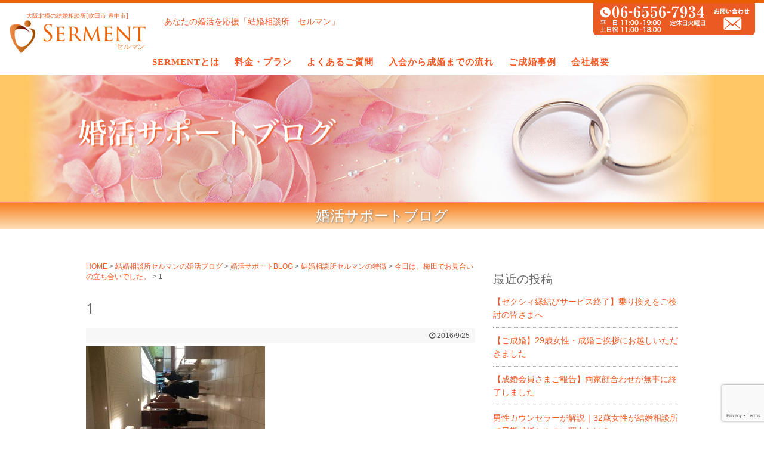

--- FILE ---
content_type: text/html; charset=UTF-8
request_url: https://bridal-serment.com/2016/09/25/post-328/1-2/
body_size: 83753
content:
<!DOCTYPE html>
<html dir="ltr" lang="ja" prefix="og: https://ogp.me/ns#">
<head>
<title>1 | 大阪・北摂、吹田の結婚相談所「セルマン」</title>
	<style>img:is([sizes="auto" i], [sizes^="auto," i]) { contain-intrinsic-size: 3000px 1500px }</style>
	
		<!-- All in One SEO 4.9.1 - aioseo.com -->
	<meta name="robots" content="max-image-preview:large" />
	<meta name="author" content="中西克和"/>
	<meta name="google-site-verification" content="3cMmxFOpBshfv2rfmuSGO7zO3Ip216dnJlApP3EFd3Q" />
	<meta name="p:domain_verify" content="https://www.pinterest.jp/SERMENT7934/" />
	<link rel="canonical" href="https://bridal-serment.com/2016/09/25/post-328/1-2/" />
	<meta name="generator" content="All in One SEO (AIOSEO) 4.9.1" />
		<meta property="og:locale" content="ja_JP" />
		<meta property="og:site_name" content="大阪の結婚相談所SERMENT｜あなたのな婚活を応援！|" />
		<meta property="og:type" content="article" />
		<meta property="og:title" content="1 | 大阪・北摂、吹田の結婚相談所「セルマン」" />
		<meta property="og:url" content="https://bridal-serment.com/2016/09/25/post-328/1-2/" />
		<meta property="og:image" content="https://bridal-serment.com/cms/wp-content/uploads/2018/02/1702.jpg" />
		<meta property="og:image:secure_url" content="https://bridal-serment.com/cms/wp-content/uploads/2018/02/1702.jpg" />
		<meta property="og:image:width" content="753" />
		<meta property="og:image:height" content="753" />
		<meta property="article:published_time" content="2016-09-25T03:07:35+00:00" />
		<meta property="article:modified_time" content="2016-09-25T03:07:35+00:00" />
		<meta name="twitter:card" content="summary" />
		<meta name="twitter:site" content="@SERMENT71333054" />
		<meta name="twitter:title" content="1 | 大阪・北摂、吹田の結婚相談所「セルマン」" />
		<meta name="twitter:creator" content="@SERMENT71333054" />
		<meta name="twitter:image" content="https://bridal-serment.com/cms/wp-content/uploads/2018/02/1702.jpg" />
		<meta name="twitter:label1" content="投稿者" />
		<meta name="twitter:data1" content="中西克和" />
		<script type="application/ld+json" class="aioseo-schema">
			{"@context":"https:\/\/schema.org","@graph":[{"@type":"BreadcrumbList","@id":"https:\/\/bridal-serment.com\/2016\/09\/25\/post-328\/1-2\/#breadcrumblist","itemListElement":[{"@type":"ListItem","@id":"https:\/\/bridal-serment.com#listItem","position":1,"name":"Home","item":"https:\/\/bridal-serment.com","nextItem":{"@type":"ListItem","@id":"https:\/\/bridal-serment.com\/2016\/09\/25\/post-328\/1-2\/#listItem","name":"1"}},{"@type":"ListItem","@id":"https:\/\/bridal-serment.com\/2016\/09\/25\/post-328\/1-2\/#listItem","position":2,"name":"1","previousItem":{"@type":"ListItem","@id":"https:\/\/bridal-serment.com#listItem","name":"Home"}}]},{"@type":"ItemPage","@id":"https:\/\/bridal-serment.com\/2016\/09\/25\/post-328\/1-2\/#itempage","url":"https:\/\/bridal-serment.com\/2016\/09\/25\/post-328\/1-2\/","name":"1 | \u5927\u962a\u30fb\u5317\u6442\u3001\u5439\u7530\u306e\u7d50\u5a5a\u76f8\u8ac7\u6240\u300c\u30bb\u30eb\u30de\u30f3\u300d","inLanguage":"ja","isPartOf":{"@id":"https:\/\/bridal-serment.com\/#website"},"breadcrumb":{"@id":"https:\/\/bridal-serment.com\/2016\/09\/25\/post-328\/1-2\/#breadcrumblist"},"author":{"@id":"https:\/\/bridal-serment.com\/author\/serment-master\/#author"},"creator":{"@id":"https:\/\/bridal-serment.com\/author\/serment-master\/#author"},"datePublished":"2016-09-25T12:07:35+09:00","dateModified":"2016-09-25T12:07:35+09:00"},{"@type":"Organization","@id":"https:\/\/bridal-serment.com\/#organization","name":"\u7d50\u5a5a\u76f8\u8ac7\u6240\u3000\u30bb\u30eb\u30de\u30f3","description":"\u5927\u962a\u306e\u300c\u7d50\u5a5a\u76f8\u8ac7\u6240\u3000\u30bb\u30eb\u30de\u30f3\u300d\u3042\u306a\u305f\u306e\u5a5a\u6d3b\u3092\u30b5\u30dd\u30fc\u30c8\u30fb20\u4ee3\u300130\u4ee3\u306e\u5a5a\u6d3b","url":"https:\/\/bridal-serment.com\/","telephone":"+81665567934","logo":{"@type":"ImageObject","url":"https:\/\/bridal-serment.com\/cms\/wp-content\/uploads\/2021\/02\/logo.png","@id":"https:\/\/bridal-serment.com\/2016\/09\/25\/post-328\/1-2\/#organizationLogo","width":458,"height":117},"image":{"@id":"https:\/\/bridal-serment.com\/2016\/09\/25\/post-328\/1-2\/#organizationLogo"},"sameAs":["https:\/\/x.com\/SERMENT71333054"]},{"@type":"Person","@id":"https:\/\/bridal-serment.com\/author\/serment-master\/#author","url":"https:\/\/bridal-serment.com\/author\/serment-master\/","name":"\u4e2d\u897f\u514b\u548c"},{"@type":"WebSite","@id":"https:\/\/bridal-serment.com\/#website","url":"https:\/\/bridal-serment.com\/","name":"\u5927\u962a\u30fb\u5317\u6442\u306e\u7d50\u5a5a\u76f8\u8ac7\u6240\u300c\u30bb\u30eb\u30de\u30f3\u300d","description":"\u5927\u962a\u306e\u300c\u7d50\u5a5a\u76f8\u8ac7\u6240\u3000\u30bb\u30eb\u30de\u30f3\u300d\u3042\u306a\u305f\u306e\u5a5a\u6d3b\u3092\u30b5\u30dd\u30fc\u30c8\u30fb20\u4ee3\u300130\u4ee3\u306e\u5a5a\u6d3b","inLanguage":"ja","publisher":{"@id":"https:\/\/bridal-serment.com\/#organization"}}]}
		</script>
		<!-- All in One SEO -->

<link rel="alternate" type="application/rss+xml" title="大阪・北摂、吹田の結婚相談所「セルマン」 &raquo; フィード" href="https://bridal-serment.com/feed/" />
<link rel="alternate" type="application/rss+xml" title="大阪・北摂、吹田の結婚相談所「セルマン」 &raquo; コメントフィード" href="https://bridal-serment.com/comments/feed/" />
<script type="text/javascript">
/* <![CDATA[ */
window._wpemojiSettings = {"baseUrl":"https:\/\/s.w.org\/images\/core\/emoji\/16.0.1\/72x72\/","ext":".png","svgUrl":"https:\/\/s.w.org\/images\/core\/emoji\/16.0.1\/svg\/","svgExt":".svg","source":{"concatemoji":"https:\/\/bridal-serment.com\/cms\/wp-includes\/js\/wp-emoji-release.min.js"}};
/*! This file is auto-generated */
!function(s,n){var o,i,e;function c(e){try{var t={supportTests:e,timestamp:(new Date).valueOf()};sessionStorage.setItem(o,JSON.stringify(t))}catch(e){}}function p(e,t,n){e.clearRect(0,0,e.canvas.width,e.canvas.height),e.fillText(t,0,0);var t=new Uint32Array(e.getImageData(0,0,e.canvas.width,e.canvas.height).data),a=(e.clearRect(0,0,e.canvas.width,e.canvas.height),e.fillText(n,0,0),new Uint32Array(e.getImageData(0,0,e.canvas.width,e.canvas.height).data));return t.every(function(e,t){return e===a[t]})}function u(e,t){e.clearRect(0,0,e.canvas.width,e.canvas.height),e.fillText(t,0,0);for(var n=e.getImageData(16,16,1,1),a=0;a<n.data.length;a++)if(0!==n.data[a])return!1;return!0}function f(e,t,n,a){switch(t){case"flag":return n(e,"\ud83c\udff3\ufe0f\u200d\u26a7\ufe0f","\ud83c\udff3\ufe0f\u200b\u26a7\ufe0f")?!1:!n(e,"\ud83c\udde8\ud83c\uddf6","\ud83c\udde8\u200b\ud83c\uddf6")&&!n(e,"\ud83c\udff4\udb40\udc67\udb40\udc62\udb40\udc65\udb40\udc6e\udb40\udc67\udb40\udc7f","\ud83c\udff4\u200b\udb40\udc67\u200b\udb40\udc62\u200b\udb40\udc65\u200b\udb40\udc6e\u200b\udb40\udc67\u200b\udb40\udc7f");case"emoji":return!a(e,"\ud83e\udedf")}return!1}function g(e,t,n,a){var r="undefined"!=typeof WorkerGlobalScope&&self instanceof WorkerGlobalScope?new OffscreenCanvas(300,150):s.createElement("canvas"),o=r.getContext("2d",{willReadFrequently:!0}),i=(o.textBaseline="top",o.font="600 32px Arial",{});return e.forEach(function(e){i[e]=t(o,e,n,a)}),i}function t(e){var t=s.createElement("script");t.src=e,t.defer=!0,s.head.appendChild(t)}"undefined"!=typeof Promise&&(o="wpEmojiSettingsSupports",i=["flag","emoji"],n.supports={everything:!0,everythingExceptFlag:!0},e=new Promise(function(e){s.addEventListener("DOMContentLoaded",e,{once:!0})}),new Promise(function(t){var n=function(){try{var e=JSON.parse(sessionStorage.getItem(o));if("object"==typeof e&&"number"==typeof e.timestamp&&(new Date).valueOf()<e.timestamp+604800&&"object"==typeof e.supportTests)return e.supportTests}catch(e){}return null}();if(!n){if("undefined"!=typeof Worker&&"undefined"!=typeof OffscreenCanvas&&"undefined"!=typeof URL&&URL.createObjectURL&&"undefined"!=typeof Blob)try{var e="postMessage("+g.toString()+"("+[JSON.stringify(i),f.toString(),p.toString(),u.toString()].join(",")+"));",a=new Blob([e],{type:"text/javascript"}),r=new Worker(URL.createObjectURL(a),{name:"wpTestEmojiSupports"});return void(r.onmessage=function(e){c(n=e.data),r.terminate(),t(n)})}catch(e){}c(n=g(i,f,p,u))}t(n)}).then(function(e){for(var t in e)n.supports[t]=e[t],n.supports.everything=n.supports.everything&&n.supports[t],"flag"!==t&&(n.supports.everythingExceptFlag=n.supports.everythingExceptFlag&&n.supports[t]);n.supports.everythingExceptFlag=n.supports.everythingExceptFlag&&!n.supports.flag,n.DOMReady=!1,n.readyCallback=function(){n.DOMReady=!0}}).then(function(){return e}).then(function(){var e;n.supports.everything||(n.readyCallback(),(e=n.source||{}).concatemoji?t(e.concatemoji):e.wpemoji&&e.twemoji&&(t(e.twemoji),t(e.wpemoji)))}))}((window,document),window._wpemojiSettings);
/* ]]> */
</script>
<link rel='stylesheet' id='simplicity-style-css' href='https://bridal-serment.com/cms/wp-content/themes/serment-theme/style.css' type='text/css' media='all' />
<link rel='stylesheet' id='responsive-style-css' href='https://bridal-serment.com/cms/wp-content/themes/serment-theme/css/responsive-pc.css' type='text/css' media='all' />
<link rel='stylesheet' id='font-awesome-style-css' href='https://bridal-serment.com/cms/wp-content/themes/serment-theme/webfonts/css/font-awesome.min.css' type='text/css' media='all' />
<link rel='stylesheet' id='icomoon-style-css' href='https://bridal-serment.com/cms/wp-content/themes/serment-theme/webfonts/icomoon/style.css' type='text/css' media='all' />
<link rel='stylesheet' id='extension-style-css' href='https://bridal-serment.com/cms/wp-content/themes/serment-theme/css/extension.css' type='text/css' media='all' />
<style id='extension-style-inline-css' type='text/css'>

@media screen and (max-width:639px){
  .article br{
    display: block;
  }
}

</style>
<link rel='stylesheet' id='print-style-css' href='https://bridal-serment.com/cms/wp-content/themes/serment-theme/css/print.css' type='text/css' media='print' />
<link rel='stylesheet' id='sns-twitter-type-style-css' href='https://bridal-serment.com/cms/wp-content/themes/serment-theme/css/sns-twitter-type.css' type='text/css' media='all' />
<style id='wp-emoji-styles-inline-css' type='text/css'>

	img.wp-smiley, img.emoji {
		display: inline !important;
		border: none !important;
		box-shadow: none !important;
		height: 1em !important;
		width: 1em !important;
		margin: 0 0.07em !important;
		vertical-align: -0.1em !important;
		background: none !important;
		padding: 0 !important;
	}
</style>
<link rel='stylesheet' id='wp-block-library-css' href='https://bridal-serment.com/cms/wp-includes/css/dist/block-library/style.min.css' type='text/css' media='all' />
<style id='classic-theme-styles-inline-css' type='text/css'>
/*! This file is auto-generated */
.wp-block-button__link{color:#fff;background-color:#32373c;border-radius:9999px;box-shadow:none;text-decoration:none;padding:calc(.667em + 2px) calc(1.333em + 2px);font-size:1.125em}.wp-block-file__button{background:#32373c;color:#fff;text-decoration:none}
</style>
<link rel='stylesheet' id='aioseo/css/src/vue/standalone/blocks/table-of-contents/global.scss-css' href='https://bridal-serment.com/cms/wp-content/plugins/all-in-one-seo-pack/dist/Lite/assets/css/table-of-contents/global.e90f6d47.css' type='text/css' media='all' />
<link rel='stylesheet' id='liquid-block-speech-css' href='https://bridal-serment.com/cms/wp-content/plugins/liquid-speech-balloon/css/block.css' type='text/css' media='all' />
<style id='global-styles-inline-css' type='text/css'>
:root{--wp--preset--aspect-ratio--square: 1;--wp--preset--aspect-ratio--4-3: 4/3;--wp--preset--aspect-ratio--3-4: 3/4;--wp--preset--aspect-ratio--3-2: 3/2;--wp--preset--aspect-ratio--2-3: 2/3;--wp--preset--aspect-ratio--16-9: 16/9;--wp--preset--aspect-ratio--9-16: 9/16;--wp--preset--color--black: #000000;--wp--preset--color--cyan-bluish-gray: #abb8c3;--wp--preset--color--white: #ffffff;--wp--preset--color--pale-pink: #f78da7;--wp--preset--color--vivid-red: #cf2e2e;--wp--preset--color--luminous-vivid-orange: #ff6900;--wp--preset--color--luminous-vivid-amber: #fcb900;--wp--preset--color--light-green-cyan: #7bdcb5;--wp--preset--color--vivid-green-cyan: #00d084;--wp--preset--color--pale-cyan-blue: #8ed1fc;--wp--preset--color--vivid-cyan-blue: #0693e3;--wp--preset--color--vivid-purple: #9b51e0;--wp--preset--gradient--vivid-cyan-blue-to-vivid-purple: linear-gradient(135deg,rgba(6,147,227,1) 0%,rgb(155,81,224) 100%);--wp--preset--gradient--light-green-cyan-to-vivid-green-cyan: linear-gradient(135deg,rgb(122,220,180) 0%,rgb(0,208,130) 100%);--wp--preset--gradient--luminous-vivid-amber-to-luminous-vivid-orange: linear-gradient(135deg,rgba(252,185,0,1) 0%,rgba(255,105,0,1) 100%);--wp--preset--gradient--luminous-vivid-orange-to-vivid-red: linear-gradient(135deg,rgba(255,105,0,1) 0%,rgb(207,46,46) 100%);--wp--preset--gradient--very-light-gray-to-cyan-bluish-gray: linear-gradient(135deg,rgb(238,238,238) 0%,rgb(169,184,195) 100%);--wp--preset--gradient--cool-to-warm-spectrum: linear-gradient(135deg,rgb(74,234,220) 0%,rgb(151,120,209) 20%,rgb(207,42,186) 40%,rgb(238,44,130) 60%,rgb(251,105,98) 80%,rgb(254,248,76) 100%);--wp--preset--gradient--blush-light-purple: linear-gradient(135deg,rgb(255,206,236) 0%,rgb(152,150,240) 100%);--wp--preset--gradient--blush-bordeaux: linear-gradient(135deg,rgb(254,205,165) 0%,rgb(254,45,45) 50%,rgb(107,0,62) 100%);--wp--preset--gradient--luminous-dusk: linear-gradient(135deg,rgb(255,203,112) 0%,rgb(199,81,192) 50%,rgb(65,88,208) 100%);--wp--preset--gradient--pale-ocean: linear-gradient(135deg,rgb(255,245,203) 0%,rgb(182,227,212) 50%,rgb(51,167,181) 100%);--wp--preset--gradient--electric-grass: linear-gradient(135deg,rgb(202,248,128) 0%,rgb(113,206,126) 100%);--wp--preset--gradient--midnight: linear-gradient(135deg,rgb(2,3,129) 0%,rgb(40,116,252) 100%);--wp--preset--font-size--small: 13px;--wp--preset--font-size--medium: 20px;--wp--preset--font-size--large: 36px;--wp--preset--font-size--x-large: 42px;--wp--preset--spacing--20: 0.44rem;--wp--preset--spacing--30: 0.67rem;--wp--preset--spacing--40: 1rem;--wp--preset--spacing--50: 1.5rem;--wp--preset--spacing--60: 2.25rem;--wp--preset--spacing--70: 3.38rem;--wp--preset--spacing--80: 5.06rem;--wp--preset--shadow--natural: 6px 6px 9px rgba(0, 0, 0, 0.2);--wp--preset--shadow--deep: 12px 12px 50px rgba(0, 0, 0, 0.4);--wp--preset--shadow--sharp: 6px 6px 0px rgba(0, 0, 0, 0.2);--wp--preset--shadow--outlined: 6px 6px 0px -3px rgba(255, 255, 255, 1), 6px 6px rgba(0, 0, 0, 1);--wp--preset--shadow--crisp: 6px 6px 0px rgba(0, 0, 0, 1);}:where(.is-layout-flex){gap: 0.5em;}:where(.is-layout-grid){gap: 0.5em;}body .is-layout-flex{display: flex;}.is-layout-flex{flex-wrap: wrap;align-items: center;}.is-layout-flex > :is(*, div){margin: 0;}body .is-layout-grid{display: grid;}.is-layout-grid > :is(*, div){margin: 0;}:where(.wp-block-columns.is-layout-flex){gap: 2em;}:where(.wp-block-columns.is-layout-grid){gap: 2em;}:where(.wp-block-post-template.is-layout-flex){gap: 1.25em;}:where(.wp-block-post-template.is-layout-grid){gap: 1.25em;}.has-black-color{color: var(--wp--preset--color--black) !important;}.has-cyan-bluish-gray-color{color: var(--wp--preset--color--cyan-bluish-gray) !important;}.has-white-color{color: var(--wp--preset--color--white) !important;}.has-pale-pink-color{color: var(--wp--preset--color--pale-pink) !important;}.has-vivid-red-color{color: var(--wp--preset--color--vivid-red) !important;}.has-luminous-vivid-orange-color{color: var(--wp--preset--color--luminous-vivid-orange) !important;}.has-luminous-vivid-amber-color{color: var(--wp--preset--color--luminous-vivid-amber) !important;}.has-light-green-cyan-color{color: var(--wp--preset--color--light-green-cyan) !important;}.has-vivid-green-cyan-color{color: var(--wp--preset--color--vivid-green-cyan) !important;}.has-pale-cyan-blue-color{color: var(--wp--preset--color--pale-cyan-blue) !important;}.has-vivid-cyan-blue-color{color: var(--wp--preset--color--vivid-cyan-blue) !important;}.has-vivid-purple-color{color: var(--wp--preset--color--vivid-purple) !important;}.has-black-background-color{background-color: var(--wp--preset--color--black) !important;}.has-cyan-bluish-gray-background-color{background-color: var(--wp--preset--color--cyan-bluish-gray) !important;}.has-white-background-color{background-color: var(--wp--preset--color--white) !important;}.has-pale-pink-background-color{background-color: var(--wp--preset--color--pale-pink) !important;}.has-vivid-red-background-color{background-color: var(--wp--preset--color--vivid-red) !important;}.has-luminous-vivid-orange-background-color{background-color: var(--wp--preset--color--luminous-vivid-orange) !important;}.has-luminous-vivid-amber-background-color{background-color: var(--wp--preset--color--luminous-vivid-amber) !important;}.has-light-green-cyan-background-color{background-color: var(--wp--preset--color--light-green-cyan) !important;}.has-vivid-green-cyan-background-color{background-color: var(--wp--preset--color--vivid-green-cyan) !important;}.has-pale-cyan-blue-background-color{background-color: var(--wp--preset--color--pale-cyan-blue) !important;}.has-vivid-cyan-blue-background-color{background-color: var(--wp--preset--color--vivid-cyan-blue) !important;}.has-vivid-purple-background-color{background-color: var(--wp--preset--color--vivid-purple) !important;}.has-black-border-color{border-color: var(--wp--preset--color--black) !important;}.has-cyan-bluish-gray-border-color{border-color: var(--wp--preset--color--cyan-bluish-gray) !important;}.has-white-border-color{border-color: var(--wp--preset--color--white) !important;}.has-pale-pink-border-color{border-color: var(--wp--preset--color--pale-pink) !important;}.has-vivid-red-border-color{border-color: var(--wp--preset--color--vivid-red) !important;}.has-luminous-vivid-orange-border-color{border-color: var(--wp--preset--color--luminous-vivid-orange) !important;}.has-luminous-vivid-amber-border-color{border-color: var(--wp--preset--color--luminous-vivid-amber) !important;}.has-light-green-cyan-border-color{border-color: var(--wp--preset--color--light-green-cyan) !important;}.has-vivid-green-cyan-border-color{border-color: var(--wp--preset--color--vivid-green-cyan) !important;}.has-pale-cyan-blue-border-color{border-color: var(--wp--preset--color--pale-cyan-blue) !important;}.has-vivid-cyan-blue-border-color{border-color: var(--wp--preset--color--vivid-cyan-blue) !important;}.has-vivid-purple-border-color{border-color: var(--wp--preset--color--vivid-purple) !important;}.has-vivid-cyan-blue-to-vivid-purple-gradient-background{background: var(--wp--preset--gradient--vivid-cyan-blue-to-vivid-purple) !important;}.has-light-green-cyan-to-vivid-green-cyan-gradient-background{background: var(--wp--preset--gradient--light-green-cyan-to-vivid-green-cyan) !important;}.has-luminous-vivid-amber-to-luminous-vivid-orange-gradient-background{background: var(--wp--preset--gradient--luminous-vivid-amber-to-luminous-vivid-orange) !important;}.has-luminous-vivid-orange-to-vivid-red-gradient-background{background: var(--wp--preset--gradient--luminous-vivid-orange-to-vivid-red) !important;}.has-very-light-gray-to-cyan-bluish-gray-gradient-background{background: var(--wp--preset--gradient--very-light-gray-to-cyan-bluish-gray) !important;}.has-cool-to-warm-spectrum-gradient-background{background: var(--wp--preset--gradient--cool-to-warm-spectrum) !important;}.has-blush-light-purple-gradient-background{background: var(--wp--preset--gradient--blush-light-purple) !important;}.has-blush-bordeaux-gradient-background{background: var(--wp--preset--gradient--blush-bordeaux) !important;}.has-luminous-dusk-gradient-background{background: var(--wp--preset--gradient--luminous-dusk) !important;}.has-pale-ocean-gradient-background{background: var(--wp--preset--gradient--pale-ocean) !important;}.has-electric-grass-gradient-background{background: var(--wp--preset--gradient--electric-grass) !important;}.has-midnight-gradient-background{background: var(--wp--preset--gradient--midnight) !important;}.has-small-font-size{font-size: var(--wp--preset--font-size--small) !important;}.has-medium-font-size{font-size: var(--wp--preset--font-size--medium) !important;}.has-large-font-size{font-size: var(--wp--preset--font-size--large) !important;}.has-x-large-font-size{font-size: var(--wp--preset--font-size--x-large) !important;}
:where(.wp-block-post-template.is-layout-flex){gap: 1.25em;}:where(.wp-block-post-template.is-layout-grid){gap: 1.25em;}
:where(.wp-block-columns.is-layout-flex){gap: 2em;}:where(.wp-block-columns.is-layout-grid){gap: 2em;}
:root :where(.wp-block-pullquote){font-size: 1.5em;line-height: 1.6;}
</style>
<link rel='stylesheet' id='contact-form-7-css' href='https://bridal-serment.com/cms/wp-content/plugins/contact-form-7/includes/css/styles.css' type='text/css' media='all' />
<link rel='stylesheet' id='cf7msm_styles-css' href='https://bridal-serment.com/cms/wp-content/plugins/contact-form-7-multi-step-module/resources/cf7msm.css' type='text/css' media='all' />
<script type="text/javascript" src="https://bridal-serment.com/cms/wp-includes/js/jquery/jquery.min.js" id="jquery-core-js"></script>
<script type="text/javascript" src="https://bridal-serment.com/cms/wp-includes/js/jquery/jquery-migrate.min.js" id="jquery-migrate-js"></script>
<link rel="EditURI" type="application/rsd+xml" title="RSD" href="https://bridal-serment.com/cms/xmlrpc.php?rsd" />
<meta name="generator" content="WordPress 6.8.3" />
<link rel='shortlink' href='https://bridal-serment.com/?p=329' />
<link rel="alternate" title="oEmbed (JSON)" type="application/json+oembed" href="https://bridal-serment.com/wp-json/oembed/1.0/embed?url=https%3A%2F%2Fbridal-serment.com%2F2016%2F09%2F25%2Fpost-328%2F1-2%2F" />
<link rel="alternate" title="oEmbed (XML)" type="text/xml+oembed" href="https://bridal-serment.com/wp-json/oembed/1.0/embed?url=https%3A%2F%2Fbridal-serment.com%2F2016%2F09%2F25%2Fpost-328%2F1-2%2F&#038;format=xml" />
<style type="text/css">.liquid-speech-balloon-00 .liquid-speech-balloon-avatar { background-image: url("https://bridal-serment.com/cms/wp-content/uploads/2023/05/nakanishi-kakutei-w300-のコピー.jpg"); } .liquid-speech-balloon-01 .liquid-speech-balloon-avatar { background-image: url("https://bridal-serment.com/cms/wp-content/uploads/2023/05/22819254-のコピー-2.jpg"); } .liquid-speech-balloon-02 .liquid-speech-balloon-avatar { background-image: url("https://bridal-serment.com/cms/wp-content/uploads/2023/05/22819254-のコピー.jpg"); } .liquid-speech-balloon-03 .liquid-speech-balloon-avatar { background-image: url("https://bridal-serment.com/cms/wp-content/uploads/2023/05/22819254-のコピー-3.jpg"); } .liquid-speech-balloon-04 .liquid-speech-balloon-avatar { background-image: url("https://bridal-serment.com/cms/wp-content/uploads/2023/08/22819254-のコピー-5.jpg"); } .liquid-speech-balloon-05 .liquid-speech-balloon-avatar { background-image: url("https://bridal-serment.com/cms/wp-content/uploads/2023/05/スクリーンショット-2023-05-18-175145-のコピー-2.png"); } .liquid-speech-balloon-06 .liquid-speech-balloon-avatar { background-image: url("https://bridal-serment.com/cms/wp-content/uploads/2023/05/スクリーンショット-2023-05-18-175145.png"); } .liquid-speech-balloon-07 .liquid-speech-balloon-avatar { background-image: url("https://bridal-serment.com/cms/wp-content/uploads/2023/05/スクリーンショット-2023-05-18-175145-のコピー.png"); } .liquid-speech-balloon-08 .liquid-speech-balloon-avatar { background-image: url("https://bridal-serment.com/cms/wp-content/uploads/2023/06/001.jpg"); } .liquid-speech-balloon-09 .liquid-speech-balloon-avatar { background-image: url("https://bridal-serment.com/cms/wp-content/uploads/2023/08/22880814-のコピー.jpg"); } .liquid-speech-balloon-10 .liquid-speech-balloon-avatar { background-image: url("https://bridal-serment.com/cms/wp-content/uploads/2023/08/22075149.jpg"); } .liquid-speech-balloon-11 .liquid-speech-balloon-avatar { background-image: url("https://bridal-serment.com/cms/wp-content/uploads/2024/05/8220-600x600-1.jpg"); } .liquid-speech-balloon-12 .liquid-speech-balloon-avatar { background-image: url("https://bridal-serment.com/cms/wp-content/uploads/2023/05/nakanishi-kakutei-w300-のコピー.jpg"); } .liquid-speech-balloon-13 .liquid-speech-balloon-avatar { background-image: url("https://bridal-serment.com/cms/wp-content/uploads/2024/03/スピーチバルーン小.jpg"); } .liquid-speech-balloon-14 .liquid-speech-balloon-avatar { background-image: url("https://bridal-serment.com/cms/wp-content/uploads/2024/10/hage02.jpg"); } .liquid-speech-balloon-15 .liquid-speech-balloon-avatar { background-image: url("https://bridal-serment.com/cms/wp-content/uploads/2024/10/hage01.jpg"); } .liquid-speech-balloon-16 .liquid-speech-balloon-avatar { background-image: url("https://bridal-serment.com/cms/wp-content/uploads/2024/10/450-20200130195826181017-のコピー.jpg"); } .liquid-speech-balloon-00 .liquid-speech-balloon-avatar::after { content: "セルマン・カウンセラー"; } .liquid-speech-balloon-01 .liquid-speech-balloon-avatar::after { content: "婚活女子"; } .liquid-speech-balloon-02 .liquid-speech-balloon-avatar::after { content: "婚活女子."; } .liquid-speech-balloon-03 .liquid-speech-balloon-avatar::after { content: "婚活女子.."; } .liquid-speech-balloon-04 .liquid-speech-balloon-avatar::after { content: "婚活女子・"; } .liquid-speech-balloon-05 .liquid-speech-balloon-avatar::after { content: "婚活男子"; } .liquid-speech-balloon-06 .liquid-speech-balloon-avatar::after { content: "婚活男子."; } .liquid-speech-balloon-07 .liquid-speech-balloon-avatar::after { content: "婚活男子.."; } .liquid-speech-balloon-08 .liquid-speech-balloon-avatar::after { content: "販売スタッフ"; } .liquid-speech-balloon-09 .liquid-speech-balloon-avatar::after { content: "婚活男子・"; } .liquid-speech-balloon-10 .liquid-speech-balloon-avatar::after { content: "セルマン・カウンセラーアニメ"; } .liquid-speech-balloon-11 .liquid-speech-balloon-avatar::after { content: "関連記事"; } .liquid-speech-balloon-12 .liquid-speech-balloon-avatar::after { content: "セルマンカウンセラー.."; } .liquid-speech-balloon-13 .liquid-speech-balloon-avatar::after { content: "セルマンカウンセラー 中西"; } .liquid-speech-balloon-14 .liquid-speech-balloon-avatar::after { content: "薄毛男子"; } .liquid-speech-balloon-15 .liquid-speech-balloon-avatar::after { content: "薄毛男子."; } .liquid-speech-balloon-16 .liquid-speech-balloon-avatar::after { content: "薄毛男子.."; } </style>
<style type="text/css">.saboxplugin-wrap{-webkit-box-sizing:border-box;-moz-box-sizing:border-box;-ms-box-sizing:border-box;box-sizing:border-box;border:1px solid #eee;width:100%;clear:both;display:block;overflow:hidden;word-wrap:break-word;position:relative}.saboxplugin-wrap .saboxplugin-gravatar{float:left;padding:0 20px 20px 20px}.saboxplugin-wrap .saboxplugin-gravatar img{max-width:100px;height:auto;border-radius:0;}.saboxplugin-wrap .saboxplugin-authorname{font-size:18px;line-height:1;margin:20px 0 0 20px;display:block}.saboxplugin-wrap .saboxplugin-authorname a{text-decoration:none}.saboxplugin-wrap .saboxplugin-authorname a:focus{outline:0}.saboxplugin-wrap .saboxplugin-desc{display:block;margin:5px 20px}.saboxplugin-wrap .saboxplugin-desc a{text-decoration:underline}.saboxplugin-wrap .saboxplugin-desc p{margin:5px 0 12px}.saboxplugin-wrap .saboxplugin-web{margin:0 20px 15px;text-align:left}.saboxplugin-wrap .sab-web-position{text-align:right}.saboxplugin-wrap .saboxplugin-web a{color:#ccc;text-decoration:none}.saboxplugin-wrap .saboxplugin-socials{position:relative;display:block;background:#fcfcfc;padding:5px;border-top:1px solid #eee}.saboxplugin-wrap .saboxplugin-socials a svg{width:20px;height:20px}.saboxplugin-wrap .saboxplugin-socials a svg .st2{fill:#fff; transform-origin:center center;}.saboxplugin-wrap .saboxplugin-socials a svg .st1{fill:rgba(0,0,0,.3)}.saboxplugin-wrap .saboxplugin-socials a:hover{opacity:.8;-webkit-transition:opacity .4s;-moz-transition:opacity .4s;-o-transition:opacity .4s;transition:opacity .4s;box-shadow:none!important;-webkit-box-shadow:none!important}.saboxplugin-wrap .saboxplugin-socials .saboxplugin-icon-color{box-shadow:none;padding:0;border:0;-webkit-transition:opacity .4s;-moz-transition:opacity .4s;-o-transition:opacity .4s;transition:opacity .4s;display:inline-block;color:#fff;font-size:0;text-decoration:inherit;margin:5px;-webkit-border-radius:0;-moz-border-radius:0;-ms-border-radius:0;-o-border-radius:0;border-radius:0;overflow:hidden}.saboxplugin-wrap .saboxplugin-socials .saboxplugin-icon-grey{text-decoration:inherit;box-shadow:none;position:relative;display:-moz-inline-stack;display:inline-block;vertical-align:middle;zoom:1;margin:10px 5px;color:#444;fill:#444}.clearfix:after,.clearfix:before{content:' ';display:table;line-height:0;clear:both}.ie7 .clearfix{zoom:1}.saboxplugin-socials.sabox-colored .saboxplugin-icon-color .sab-twitch{border-color:#38245c}.saboxplugin-socials.sabox-colored .saboxplugin-icon-color .sab-behance{border-color:#003eb0}.saboxplugin-socials.sabox-colored .saboxplugin-icon-color .sab-deviantart{border-color:#036824}.saboxplugin-socials.sabox-colored .saboxplugin-icon-color .sab-digg{border-color:#00327c}.saboxplugin-socials.sabox-colored .saboxplugin-icon-color .sab-dribbble{border-color:#ba1655}.saboxplugin-socials.sabox-colored .saboxplugin-icon-color .sab-facebook{border-color:#1e2e4f}.saboxplugin-socials.sabox-colored .saboxplugin-icon-color .sab-flickr{border-color:#003576}.saboxplugin-socials.sabox-colored .saboxplugin-icon-color .sab-github{border-color:#264874}.saboxplugin-socials.sabox-colored .saboxplugin-icon-color .sab-google{border-color:#0b51c5}.saboxplugin-socials.sabox-colored .saboxplugin-icon-color .sab-html5{border-color:#902e13}.saboxplugin-socials.sabox-colored .saboxplugin-icon-color .sab-instagram{border-color:#1630aa}.saboxplugin-socials.sabox-colored .saboxplugin-icon-color .sab-linkedin{border-color:#00344f}.saboxplugin-socials.sabox-colored .saboxplugin-icon-color .sab-pinterest{border-color:#5b040e}.saboxplugin-socials.sabox-colored .saboxplugin-icon-color .sab-reddit{border-color:#992900}.saboxplugin-socials.sabox-colored .saboxplugin-icon-color .sab-rss{border-color:#a43b0a}.saboxplugin-socials.sabox-colored .saboxplugin-icon-color .sab-sharethis{border-color:#5d8420}.saboxplugin-socials.sabox-colored .saboxplugin-icon-color .sab-soundcloud{border-color:#995200}.saboxplugin-socials.sabox-colored .saboxplugin-icon-color .sab-spotify{border-color:#0f612c}.saboxplugin-socials.sabox-colored .saboxplugin-icon-color .sab-stackoverflow{border-color:#a95009}.saboxplugin-socials.sabox-colored .saboxplugin-icon-color .sab-steam{border-color:#006388}.saboxplugin-socials.sabox-colored .saboxplugin-icon-color .sab-user_email{border-color:#b84e05}.saboxplugin-socials.sabox-colored .saboxplugin-icon-color .sab-tumblr{border-color:#10151b}.saboxplugin-socials.sabox-colored .saboxplugin-icon-color .sab-twitter{border-color:#0967a0}.saboxplugin-socials.sabox-colored .saboxplugin-icon-color .sab-vimeo{border-color:#0d7091}.saboxplugin-socials.sabox-colored .saboxplugin-icon-color .sab-windows{border-color:#003f71}.saboxplugin-socials.sabox-colored .saboxplugin-icon-color .sab-whatsapp{border-color:#003f71}.saboxplugin-socials.sabox-colored .saboxplugin-icon-color .sab-wordpress{border-color:#0f3647}.saboxplugin-socials.sabox-colored .saboxplugin-icon-color .sab-yahoo{border-color:#14002d}.saboxplugin-socials.sabox-colored .saboxplugin-icon-color .sab-youtube{border-color:#900}.saboxplugin-socials.sabox-colored .saboxplugin-icon-color .sab-xing{border-color:#000202}.saboxplugin-socials.sabox-colored .saboxplugin-icon-color .sab-mixcloud{border-color:#2475a0}.saboxplugin-socials.sabox-colored .saboxplugin-icon-color .sab-vk{border-color:#243549}.saboxplugin-socials.sabox-colored .saboxplugin-icon-color .sab-medium{border-color:#00452c}.saboxplugin-socials.sabox-colored .saboxplugin-icon-color .sab-quora{border-color:#420e00}.saboxplugin-socials.sabox-colored .saboxplugin-icon-color .sab-meetup{border-color:#9b181c}.saboxplugin-socials.sabox-colored .saboxplugin-icon-color .sab-goodreads{border-color:#000}.saboxplugin-socials.sabox-colored .saboxplugin-icon-color .sab-snapchat{border-color:#999700}.saboxplugin-socials.sabox-colored .saboxplugin-icon-color .sab-500px{border-color:#00557f}.saboxplugin-socials.sabox-colored .saboxplugin-icon-color .sab-mastodont{border-color:#185886}.sabox-plus-item{margin-bottom:20px}@media screen and (max-width:480px){.saboxplugin-wrap{text-align:center}.saboxplugin-wrap .saboxplugin-gravatar{float:none;padding:20px 0;text-align:center;margin:0 auto;display:block}.saboxplugin-wrap .saboxplugin-gravatar img{float:none;display:inline-block;display:-moz-inline-stack;vertical-align:middle;zoom:1}.saboxplugin-wrap .saboxplugin-desc{margin:0 10px 20px;text-align:center}.saboxplugin-wrap .saboxplugin-authorname{text-align:center;margin:10px 0 20px}}body .saboxplugin-authorname a,body .saboxplugin-authorname a:hover{box-shadow:none;-webkit-box-shadow:none}a.sab-profile-edit{font-size:16px!important;line-height:1!important}.sab-edit-settings a,a.sab-profile-edit{color:#0073aa!important;box-shadow:none!important;-webkit-box-shadow:none!important}.sab-edit-settings{margin-right:15px;position:absolute;right:0;z-index:2;bottom:10px;line-height:20px}.sab-edit-settings i{margin-left:5px}.saboxplugin-socials{line-height:1!important}.rtl .saboxplugin-wrap .saboxplugin-gravatar{float:right}.rtl .saboxplugin-wrap .saboxplugin-authorname{display:flex;align-items:center}.rtl .saboxplugin-wrap .saboxplugin-authorname .sab-profile-edit{margin-right:10px}.rtl .sab-edit-settings{right:auto;left:0}img.sab-custom-avatar{max-width:75px;}.saboxplugin-wrap {margin-top:0px; margin-bottom:0px; padding: 0px 0px }.saboxplugin-wrap .saboxplugin-authorname {font-size:18px; line-height:25px;}.saboxplugin-wrap .saboxplugin-desc p, .saboxplugin-wrap .saboxplugin-desc {font-size:14px !important; line-height:21px !important;}.saboxplugin-wrap .saboxplugin-web {font-size:14px;}.saboxplugin-wrap .saboxplugin-socials a svg {width:18px;height:18px;}</style><link rel="icon" href="https://bridal-serment.com/cms/wp-content/uploads/2018/12/cropped-cd6757d18ba6d600128847b6fdbfc858-1-32x32.jpg" sizes="32x32" />
<link rel="icon" href="https://bridal-serment.com/cms/wp-content/uploads/2018/12/cropped-cd6757d18ba6d600128847b6fdbfc858-1-192x192.jpg" sizes="192x192" />
<link rel="apple-touch-icon" href="https://bridal-serment.com/cms/wp-content/uploads/2018/12/cropped-cd6757d18ba6d600128847b6fdbfc858-1-180x180.jpg" />
<meta name="msapplication-TileImage" content="https://bridal-serment.com/cms/wp-content/uploads/2018/12/cropped-cd6757d18ba6d600128847b6fdbfc858-1-270x270.jpg" />
<meta charset="UTF-8">
  <meta name="viewport" content="width=1280, maximum-scale=1, user-scalable=yes">
<link rel="alternate" type="application/rss+xml" title="大阪・北摂、吹田の結婚相談所「セルマン」 RSS Feed" href="https://bridal-serment.com/feed/" />
<link rel="pingback" href="https://bridal-serment.com/cms/xmlrpc.php" />
<PageMap>
	<DataObject type="thumbnail">
		<Attribute name="src" value="https://bridal-serment.com/pagemap.jpg"/>
		<Attribute name="width" value="100"/>
		<Attribute name="height" value="130"/>
	</DataObject>
</PageMap>
<meta name="robots" content="noindex,follow">
<meta name="description" content="" />
<meta name="keywords" content="" />
<!-- OGP -->
<meta property="og:type" content="article">
<meta property="og:description" content="">
<meta property="og:title" content="1">
<meta property="og:url" content="https://bridal-serment.com/2016/09/25/post-328/1-2/">
<meta property="og:image" content="https://bridal-serment.com/cms/wp-content/themes/serment-theme/images/og-image.jpg">
<meta property="og:site_name" content="大阪・北摂、吹田の結婚相談所「セルマン」">
<meta property="og:locale" content="ja_JP" />
<!-- /OGP -->
<!-- Twitter Card -->
<meta name="twitter:card" content="summary">
<meta name="twitter:description" content="">
<meta name="twitter:title" content="1">
<meta name="twitter:url" content="https://bridal-serment.com/2016/09/25/post-328/1-2/">
<meta name="twitter:image" content="https://bridal-serment.com/cms/wp-content/themes/serment-theme/images/og-image.jpg">
<meta name="twitter:domain" content="bridal-serment.com">
<!-- /Twitter Card -->

<link rel="stylesheet" href="/css/bootstrap.css">
		<link rel="stylesheet" href="/css/animate.css">
    <link rel="stylesheet" href="/css/jquery.bxslider.css">
		<link rel="stylesheet" href="/css/share.css?20191217-003">
		<!-- Google tag (gtag.js) -->
    <script async src="https://www.googletagmanager.com/gtag/js?id=UA-77934115-1"></script>
    <script>
    window.dataLayer = window.dataLayer || [];
    function gtag(){dataLayer.push(arguments);}
    gtag('js', new Date());
    gtag('config', 'UA-77934115-1');
    </script>

    <!-- Begin Mieruca Embed Code -->
<script type="text/javascript" id="mierucajs">
window.__fid = window.__fid || [];__fid.push([254168830]);
(function() {
function mieruca(){if(typeof window.__fjsld != "undefined") return; window.__fjsld = 1; var fjs = document.createElement('script'); fjs.type = 'text/javascript'; fjs.async = true; fjs.id = "fjssync"; var timestamp = new Date;fjs.src = ('https:' == document.location.protocol ? 'https' : 'http') + '://hm.mieru-ca.com/service/js/mieruca-hm.js?v='+ timestamp.getTime(); var x = document.getElementsByTagName('script')[0]; x.parentNode.insertBefore(fjs, x); };
setTimeout(mieruca, 500); document.readyState != "complete" ? (window.attachEvent ? window.attachEvent("onload", mieruca) : window.addEventListener("load", mieruca, false)) : mieruca();
})();
</script>
<!-- End Mieruca Embed Code -->

</head>
  <body onload="initialize();" id="top" class="attachment wp-singular attachment-template-default single single-attachment postid-329 attachmentid-329 attachment-jpeg wp-theme-serment-theme">
		<header id="top-bar" class="navbar-fixed-top animated-header">
			<div class="container">
					<div class="navbar-header">
						<button type="button" class="toggle">
							<div class="navbar-toggle-anime">
								<span class="icon-bar"></span>
								<span class="icon-bar"></span>
								<span class="icon-bar"></span>
							</div>
						</button>
						
						<!-- logo -->
						<div class="navbar-brand">
							<a href="/" >
									<h1>大阪北摂の結婚相談所[吹田市 豊中市]</h1>
									<img src="/images/share/logo.svg" alt="" width="229" height="60">
								</a>
               <p>あなたの婚活を応援<br>「結婚相談所　セルマン」</p>
						</div>
						<!-- /logo -->
					</div>
					<!-- main menu -->
					<div class="tel pc"><a href="/contact/"><img src="/images/share/headTel.svg" width="271" height="54" alt=""/></a></div>
					<nav class="collapse navbar-collapse navbar-right" role="navigation">
						<div class="main-menu">
								<ul class="nav navbar-nav navbar-right">
										<li><a href="/about/">SERMENTとは</a></li>
										<li><a href="/plan/">料金・プラン</a></li>
										<li><a href="/faq/">よくあるご質問</a></li>
										<li><a href="/flow/">入会から成婚までの流れ</a></li>
										<li><a href="/works/">ご成婚事例</a></li>
										<li><a href="/company/">会社概要</a></li>
										<li class="smp"><a class="glyphicon-envelope" href="/contact/">お問い合わせ</a></li>
										<li class="smp"><a href="tel:0665567934">TEL 06-6556-7934</a></li>
								</ul>
						</div>
					</nav>
					<!-- /main nav -->
				</div>
		</header>

		<div class="ttlBox">
    	<h2><img class="responsive-img" src="/images/blog/ttl.jpg" width="1280" height="240" alt=""/></h2>
    </div>
		
	<div id="contents">
 		<h1 class="pink-ttl">婚活サポートブログ</h1>
    <div id="blogContents">
			<div class="container">
    		<div class="row">
					<div class="col-md-8">
	


  
  <div class="breadcrumbs" typeof="BreadcrumbList" vocab="http://schema.org/">
  <!-- Breadcrumb NavXT 7.4.1 -->
<span property="itemListElement" typeof="ListItem"><a property="item" typeof="WebPage" title="Go to 大阪・北摂、吹田の結婚相談所「セルマン」." href="https://bridal-serment.com" class="home" ><span property="name">HOME</span></a><meta property="position" content="1"></span> &gt; <span property="itemListElement" typeof="ListItem"><a property="item" typeof="WebPage" title="Go to 結婚相談所セルマンの婚活ブログ." href="https://bridal-serment.com/blog/" class="post-root post post-post" ><span property="name">結婚相談所セルマンの婚活ブログ</span></a><meta property="position" content="2"></span> &gt; <span property="itemListElement" typeof="ListItem"><a property="item" typeof="WebPage" title="Go to the 婚活サポートBLOG category archives." href="https://bridal-serment.com/category/%e5%a9%9a%e6%b4%bb%e3%82%b5%e3%83%9d%e3%83%bc%e3%83%88blog/" class="taxonomy category" ><span property="name">婚活サポートBLOG</span></a><meta property="position" content="3"></span> &gt; <span property="itemListElement" typeof="ListItem"><a property="item" typeof="WebPage" title="Go to the 結婚相談所セルマンの特徴 category archives." href="https://bridal-serment.com/category/%e5%a9%9a%e6%b4%bb%e3%82%b5%e3%83%9d%e3%83%bc%e3%83%88blog/%e7%b5%90%e5%a9%9a%e7%9b%b8%e8%ab%87%e6%89%80%e3%82%bb%e3%83%ab%e3%83%9e%e3%83%b3%e3%81%ae%e7%89%b9%e5%be%b4/" class="taxonomy category" ><span property="name">結婚相談所セルマンの特徴</span></a><meta property="position" content="4"></span> &gt; <span property="itemListElement" typeof="ListItem"><a property="item" typeof="WebPage" title="Go to 今日は、梅田でお見合いの立ち合いでした。." href="https://bridal-serment.com/2016/09/25/post-328/" class="post post-post" ><span property="name">今日は、梅田でお見合いの立ち合いでした。</span></a><meta property="position" content="5"></span> &gt; <span property="itemListElement" typeof="ListItem"><span property="name" class="post post-attachment current-item">1</span><meta property="url" content="https://bridal-serment.com/2016/09/25/post-328/1-2/"><meta property="position" content="6"></span></div>  <div id="post-329" class="post-329 attachment type-attachment status-inherit hentry">
  <article class="article">
  
  
  <header>
    <h1 class="entry-title">
            1          </h1>
    <p class="post-meta">
            <span class="post-date date updated"><span class="fa fa-clock-o fa-fw"></span><time class="entry-date date published updated" datetime="2016-09-25T12:07:35+09:00">2016/9/25</time></span>
  
      
      
      
          </p>

    
    
    
      </header>

  
  <div id="the-content" class="entry-content">
  <p class="attachment"><a href='https://bridal-serment.com/cms/wp-content/uploads/2016/09/1.jpg'><img fetchpriority="high" decoding="async" width="300" height="225" src="https://bridal-serment.com/cms/wp-content/uploads/2016/09/1-300x225.jpg" class="attachment-medium size-medium" alt="" srcset="https://bridal-serment.com/cms/wp-content/uploads/2016/09/1-300x225.jpg 300w, https://bridal-serment.com/cms/wp-content/uploads/2016/09/1-1024x768.jpg 1024w, https://bridal-serment.com/cms/wp-content/uploads/2016/09/1-320x240.jpg 320w" sizes="(max-width: 300px) 100vw, 300px" /></a></p>
  </div>

  <footer>
    <!-- ページリンク -->
          <div id="block-102" class="widget-under-article widget_block">
<div class="wp-block-group is-nowrap is-layout-flex wp-container-core-group-is-layout-ad2f72ca wp-block-group-is-layout-flex">
<figure class="wp-block-image size-full"><a href="https://x.com/SERMENT71333054" target="_blank" rel=" noreferrer noopener"><img decoding="async" width="800" height="320" src="https://bridal-serment.com/cms/wp-content/uploads/2024/08/serment2024.x.jpg" alt="結婚相談所セルマン、X" class="wp-image-7645" srcset="https://bridal-serment.com/cms/wp-content/uploads/2024/08/serment2024.x.jpg 800w, https://bridal-serment.com/cms/wp-content/uploads/2024/08/serment2024.x-600x240.jpg 600w, https://bridal-serment.com/cms/wp-content/uploads/2024/08/serment2024.x-320x128.jpg 320w" sizes="(max-width: 800px) 100vw, 800px" /></a></figure>
</div>
</div><div id="block-118" class="widget-under-article widget_block widget_text">
<p><br></p>
</div><div id="block-125" class="widget-under-article widget_block">
<div class="wp-block-columns is-layout-flex wp-container-core-columns-is-layout-9d6595d7 wp-block-columns-is-layout-flex">
<div class="wp-block-column is-vertically-aligned-center is-layout-flow wp-block-column-is-layout-flow" style="flex-basis:100%"></div>
</div>
</div><div id="block-124" class="widget-under-article widget_block"><div class="wp-widget-group__inner-blocks">
<div class="wp-block-columns is-layout-flex wp-container-core-columns-is-layout-9d6595d7 wp-block-columns-is-layout-flex"></div>
</div></div><div id="block-78" class="widget-under-article widget_block"><p><span style="color: #000000;"><strong>*　*　*　*　*　*　*　*　*　*　*　*　*</strong></span></p>
<p><span style="color: #ff6600;">　<span style="color: #ff9900;">☆セルマンの会員様サポート実績☆</span></span></strong></p>
<p><span style="color: #000000;">・2020年-入会成長賞・成婚成長賞を受賞。</strong></span><br>
<span style="color: #000000;">・2021年2022年2023年2024年2025年上期-IBJの加盟全相談所の上位約13％に贈られるIBJAWARDを連続受賞。<br>
(成婚実績と入会、ガイドライン、法令順守、トラブル、クレームなどの各項目で厳しい審査を基に選定されます。）</strong></span></p></div><div id="block-120" class="widget-under-article widget_block widget_media_image">
<figure class="wp-block-image size-large"><img decoding="async" width="1024" height="146" src="https://bridal-serment.com/cms/wp-content/uploads/2025/08/IBJAWARD受賞バナー1-のコピー2025-のコピー-1024x146.jpg" alt="" class="wp-image-8227" srcset="https://bridal-serment.com/cms/wp-content/uploads/2025/08/IBJAWARD受賞バナー1-のコピー2025-のコピー-1024x146.jpg 1024w, https://bridal-serment.com/cms/wp-content/uploads/2025/08/IBJAWARD受賞バナー1-のコピー2025-のコピー-600x86.jpg 600w, https://bridal-serment.com/cms/wp-content/uploads/2025/08/IBJAWARD受賞バナー1-のコピー2025-のコピー-1536x219.jpg 1536w, https://bridal-serment.com/cms/wp-content/uploads/2025/08/IBJAWARD受賞バナー1-のコピー2025-のコピー-320x46.jpg 320w, https://bridal-serment.com/cms/wp-content/uploads/2025/08/IBJAWARD受賞バナー1-のコピー2025-のコピー.jpg 1920w" sizes="(max-width: 1024px) 100vw, 1024px" /></figure>
</div><div id="block-83" class="widget-under-article widget_block widget_text">
<p><br><br><strong>　*　*　*　*　*　*　*　*　*　*　*　*</strong><br><br>結婚相談所セルマンは認定カウンセラー資格を有してます。</p>
</div><div id="block-121" class="widget-under-article widget_block widget_media_image">
<figure class="wp-block-image size-full"><img loading="lazy" decoding="async" width="728" height="410" src="https://bridal-serment.com/cms/wp-content/uploads/2024/03/結婚相談所大阪、カウンセラー証.jpg" alt="" class="wp-image-6831" srcset="https://bridal-serment.com/cms/wp-content/uploads/2024/03/結婚相談所大阪、カウンセラー証.jpg 728w, https://bridal-serment.com/cms/wp-content/uploads/2024/03/結婚相談所大阪、カウンセラー証-600x338.jpg 600w, https://bridal-serment.com/cms/wp-content/uploads/2024/03/結婚相談所大阪、カウンセラー証-320x180.jpg 320w" sizes="auto, (max-width: 728px) 100vw, 728px" /></figure>
</div><div id="block-85" class="widget-under-article widget_block widget_text">
<p class="has-luminous-vivid-orange-color has-text-color"><br>◆<strong>御堂筋線江坂駅から徒歩スグの結婚相談所セルマン</strong>・<strong>無料カウンセリング随時受け付けています◆</strong></p>
</div><div id="block-129" class="widget-under-article widget_block widget_text">
<p><strong><a href="https://bridal-serment.com/2019/11/25/post-3432/"><mark style="background-color:rgba(0, 0, 0, 0)" class="has-inline-color has-vivid-green-cyan-color">⇒江坂駅改札口からのアクセスはこちら</mark></a></strong></p>
</div><div id="block-60" class="widget-under-article widget_block widget_text">
<p class="has-vivid-green-cyan-color has-text-color"><mark style="background-color:rgba(0, 0, 0, 0)" class="has-inline-color has-black-color">・結婚相談所ではどんな事をするの？</mark></p>
</div><div id="block-61" class="widget-under-article widget_block widget_text">
<p class="has-vivid-green-cyan-color has-text-color"><mark style="background-color:rgba(0, 0, 0, 0)" class="has-inline-color has-black-color">・どんな人が登録をしているの？</mark></p>
</div><div id="block-62" class="widget-under-article widget_block widget_text">
<p class="has-vivid-green-cyan-color has-text-color"><mark style="background-color:rgba(0, 0, 0, 0)" class="has-inline-color has-black-color">・私にも出会いはあるの？</mark></p>
</div><div id="block-105" class="widget-under-article widget_block widget_text">
<p>結婚相談所での婚活について、わからない事や不安に感じる事も多くあると思います。無料カウンセリングでは、ご相談者さまの結婚に対するお考えなどをお伺いしながら、結婚相談所での活動内容の事やセルマンでご提供できるサービスなどをわかりやすくご説明させて頂きます。お気軽にご相談ください。※予約制<br></p>
</div><div id="block-108" class="widget-under-article widget_block widget_text">
<p><strong><a href="https://bridal-serment.com/contact/index.html" data-type="link" data-id="https://bridal-serment.com/contact/index.html" target="_blank" rel="noreferrer noopener"><mark style="background-color:rgba(0, 0, 0, 0)" class="has-inline-color has-vivid-green-cyan-color">👉無料カウンセリングのご依頼はこちら</mark></a></strong><br></p>
</div><div id="block-126" class="widget-under-article widget_block widget_text">
<p><strong><mark style="background-color:rgba(0, 0, 0, 0)" class="has-inline-color has-vivid-purple-color"><a href="https://bridal-serment.com/area-hokusetsu/">◆大阪・北摂エリアの婚活</a></mark></strong></p>
</div><div id="block-107" class="widget-under-article widget_block widget_text">
<p></p>
</div><div id="block-87" class="widget-under-article widget_block widget_text">
<p></p>
</div><div id="block-88" class="widget-under-article widget_block widget_text">
<p></p>
</div><div id="block-66" class="widget-under-article widget_block widget_media_image">
<figure class="wp-block-image size-full"><img loading="lazy" decoding="async" width="663" height="414" src="https://bridal-serment.com/cms/wp-content/uploads/2022/06/フッター縦-のコピー.jpg" alt="" class="wp-image-5298" srcset="https://bridal-serment.com/cms/wp-content/uploads/2022/06/フッター縦-のコピー.jpg 663w, https://bridal-serment.com/cms/wp-content/uploads/2022/06/フッター縦-のコピー-600x375.jpg 600w, https://bridal-serment.com/cms/wp-content/uploads/2022/06/フッター縦-のコピー-320x200.jpg 320w" sizes="auto, (max-width: 663px) 100vw, 663px" /></figure>
</div><div id="block-75" class="widget-under-article widget_block widget_text">
<p><br></p>
</div><div id="block-128" class="widget-under-article widget_block">
<ul class="wp-block-list">
<li></li>
</ul>
</div>    
    

    
    <div id="sns-group" class="sns-group sns-group-bottom">
    <div class="sns-buttons sns-buttons-pc">
    <p class="sns-share-msg">シェアする</p>
    <ul class="snsb clearfix">
    <li class="balloon-btn twitter-balloon-btn twitter-balloon-btn-defalt">
  <div class="balloon-btn-set">
    <div class="arrow-box">
      <a href="//twitter.com/search?q=https%3A%2F%2Fbridal-serment.com%2F2016%2F09%2F25%2Fpost-328%2F1-2%2F" target="blank" class="arrow-box-link twitter-arrow-box-link" rel="nofollow">
        <span class="social-count twitter-count"><span class="fa fa-comments"></span></span>
      </a>
    </div>
    <a href="//twitter.com/share?text=1&amp;url=https%3A%2F%2Fbridal-serment.com%2F2016%2F09%2F25%2Fpost-328%2F1-2%2F" target="blank" class="balloon-btn-link twitter-balloon-btn-link" rel="nofollow">
      <span class="fa fa-twitter"></span>
              <span class="tweet-label">ツイート</span>
          </a>
  </div>
</li>
        <li class="facebook-btn"><div class="fb-like" data-href="https://bridal-serment.com/2016/09/25/post-328/1-2/" data-layout="box_count" data-action="like" data-show-faces="false" data-share="false"></div></li>
            <li class="google-plus-btn"><script type="text/javascript" src="//apis.google.com/js/plusone.js"></script>
      <div class="g-plusone" data-size="tall" data-href="https://bridal-serment.com/2016/09/25/post-328/1-2/"></div>
    </li>
            <li class="hatena-btn"> <a href="//b.hatena.ne.jp/entry/https://bridal-serment.com/2016/09/25/post-328/1-2/" class="hatena-bookmark-button" data-hatena-bookmark-title="1｜大阪・北摂、吹田の結婚相談所「セルマン」" data-hatena-bookmark-layout="vertical-balloon" title="このエントリーをはてなブックマークに追加"><img src="//b.st-hatena.com/images/entry-button/button-only.gif" alt="このエントリーをはてなブックマークに追加" style="border: none;" /></a><script type="text/javascript" src="//b.st-hatena.com/js/bookmark_button.js" async="async"></script>
    </li>
            <li class="pocket-btn"><a data-pocket-label="pocket" data-pocket-count="vertical" class="pocket-btn" data-lang="en"></a>
<script type="text/javascript">!function(d,i){if(!d.getElementById(i)){var j=d.createElement("script");j.id=i;j.src="//widgets.getpocket.com/v1/j/btn.js?v=1";var w=d.getElementById(i);d.body.appendChild(j);}}(document,"pocket-btn-js");</script>
    </li>
                  </ul>
</div>

  </footer>
  <div class="smp">
    <div class="footContact-btn">
      <div class="footerMenu"><a href="/contact/"><span>無料<br>カウンセリング</span></a></div>
      <div class="footerMenu"><a href="/plan/"><span>料金プラン</span></a></div>
      <div class="footerMenu"><a href="/blog/"><span>サポートブログ</span></a></div>
    </div>
  </div><!-- / .smp -->
  </article><!-- .article -->
  </div><!-- .post -->

      <div id="under-entry-body">

            <aside id="related-entries">
        <h2>関連記事</h2>
            <p>記事は見つかりませんでした。</p>
  <br style="clear:both;">      </aside><!-- #related-entries -->
      


      
      
      <!-- post navigation -->
<div class="navigation">
  </div>
<!-- /post navigation -->
      <div class="comment_wrap">
        <h2>ご質問などあればお気軽にどうぞ</h2>
        <p>こちらでのご質問と回答はこのページでコメントとして公開されます。（承認制）<br>結婚相談所セルマンの担当者から返信としてコメントいたします。<br>こっそりお聞きになりたいことは<a href="#quick_contact">こちら</a>から</p>
        <!-- comment area -->
<div id="comment-area">
	
		<section>
			<ol class="commets-list">
						</ol>

			<div class="comment-page-link">
								</div>
		
	</section>
</div>

<!-- /comment area -->      </div>

      </div>
    
						</div>
						<div class="col-md-4">
							 <!-- sidebar -->
<div id="sidebar" role="complementary">
    
  <div id="sidebar-widget">
  <!-- ウイジェット -->
  
		<aside id="recent-posts-2" class="widget widget_recent_entries">
		<h3 class="widget_title sidebar_widget_title">最近の投稿</h3>
		<ul>
											<li>
					<a href="https://bridal-serment.com/2025/11/26/post-8438/">【ゼクシィ縁結びサービス終了】乗り換えをご検討の皆さまへ</a>
									</li>
											<li>
					<a href="https://bridal-serment.com/2025/11/24/post-8426/">【ご成婚】29歳女性・成婚ご挨拶にお越しいただきました</a>
									</li>
											<li>
					<a href="https://bridal-serment.com/2025/11/18/post-8395/">【成婚会員さまご報告】両家顔合わせが無事に終了しました</a>
									</li>
											<li>
					<a href="https://bridal-serment.com/2025/11/12/post-8362/">男性カウンセラーが解説｜32歳女性が結婚相談所で早期成婚しやすい理由とは？</a>
									</li>
											<li>
					<a href="https://bridal-serment.com/2025/11/05/post-8354/">40代男性の婚活は「まだ間に合う」｜自然体で結婚を叶える方法とは！</a>
									</li>
					</ul>

		</aside><aside id="block-76" class="widget widget_block widget_text">
<p class="has-black-color has-text-color has-medium-font-size"><mark style="background-color:rgba(0, 0, 0, 0)" class="has-inline-color has-black-color">★ブログカテゴリー★</mark></p>
</aside><aside id="block-3" class="widget widget_block">
<div class="wp-block-group"><div class="wp-block-group__inner-container is-layout-flow wp-block-group-is-layout-flow"><ul class="wp-block-categories-list wp-block-categories">	<li class="cat-item cat-item-39"><a href="https://bridal-serment.com/category/%e5%a9%9a%e6%b4%bb%e3%82%b5%e3%83%9d%e3%83%bc%e3%83%88blog/%e3%81%8a%e8%a6%8b%e5%90%88%e3%81%84/">お見合いで知っておきたいこと</a>
</li>
	<li class="cat-item cat-item-37"><a href="https://bridal-serment.com/category/%e5%a9%9a%e6%b4%bb%e3%82%b5%e3%83%9d%e3%83%bc%e3%83%88blog/%e5%a9%9a%e6%b4%bb%e3%83%86%e3%82%af%e3%83%8b%e3%83%83%e3%82%af/">ちょっとした婚活テクニック</a>
</li>
	<li class="cat-item cat-item-33"><a href="https://bridal-serment.com/category/%e5%a9%9a%e6%b4%bb%e3%82%b5%e3%83%9d%e3%83%bc%e3%83%88blog/%e3%83%a1%e3%83%87%e3%82%a3%e3%82%a2%e6%8e%b2%e8%bc%89/">メディア掲載</a>
</li>
	<li class="cat-item cat-item-38"><a href="https://bridal-serment.com/category/%e5%a9%9a%e6%b4%bb%e3%82%b5%e3%83%9d%e3%83%bc%e3%83%88blog/%e4%ba%a4%e9%9a%9b/">交際で知っていおきたいこと</a>
</li>
	<li class="cat-item cat-item-60"><a href="https://bridal-serment.com/category/%e5%a9%9a%e6%b4%bb%e3%82%b5%e3%83%9d%e3%83%bc%e3%83%88blog/%e5%85%a5%e4%bc%9a%e5%89%8d%e3%81%ab%e7%9f%a5%e3%81%a3%e3%81%a6%e3%81%8a%e3%81%8d%e3%81%9f%e3%81%84%e3%81%93%e3%81%a8/">入会前に知っておきたいこと</a>
</li>
	<li class="cat-item cat-item-59"><a href="https://bridal-serment.com/category/%e5%a9%9a%e6%b4%bb%e3%82%b5%e3%83%9d%e3%83%bc%e3%83%88blog/%e5%a5%b3%e6%80%a7%e5%90%91%e3%81%91%e3%81%ae%e8%a8%98%e4%ba%8b/">女性向けの記事</a>
</li>
	<li class="cat-item cat-item-1"><a href="https://bridal-serment.com/category/%e5%a9%9a%e6%b4%bb%e3%82%b5%e3%83%9d%e3%83%bc%e3%83%88blog/">婚活サポートBLOG</a>
</li>
	<li class="cat-item cat-item-36"><a href="https://bridal-serment.com/category/%e5%a9%9a%e6%b4%bb%e3%82%b5%e3%83%9d%e3%83%bc%e3%83%88blog/%e5%a9%9a%e6%b4%bb%e5%85%a8%e8%88%ac/">婚活全般</a>
</li>
	<li class="cat-item cat-item-35"><a href="https://bridal-serment.com/category/%e5%a9%9a%e6%b4%bb%e3%82%b5%e3%83%9d%e3%83%bc%e3%83%88blog/%e7%94%b7%e6%80%a7%e3%81%ae%e6%96%b9%e3%81%b8/">男性向けの記事</a>
</li>
	<li class="cat-item cat-item-34"><a href="https://bridal-serment.com/category/%e5%a9%9a%e6%b4%bb%e3%82%b5%e3%83%9d%e3%83%bc%e3%83%88blog/%e7%b5%90%e5%a9%9a%e7%9b%b8%e8%ab%87%e6%89%80%e3%82%bb%e3%83%ab%e3%83%9e%e3%83%b3%e3%81%ae%e7%89%b9%e5%be%b4/">結婚相談所セルマンの特徴</a>
</li>
</ul></div></div>
</aside><aside id="search-2" class="widget widget_search"><form method="get" id="searchform" action="https://bridal-serment.com/">
	<input type="text" placeholder="ブログ内を検索" name="s" id="s">
	<input type="submit" id="searchsubmit" value="">
</form></aside><aside id="archives-2" class="widget widget_archive"><h3 class="widget_title sidebar_widget_title">アーカイブ</h3>		<label class="screen-reader-text" for="archives-dropdown-2">アーカイブ</label>
		<select id="archives-dropdown-2" name="archive-dropdown">
			
			<option value="">月を選択</option>
				<option value='https://bridal-serment.com/2025/11/'> 2025年11月 &nbsp;(5)</option>
	<option value='https://bridal-serment.com/2025/10/'> 2025年10月 &nbsp;(2)</option>
	<option value='https://bridal-serment.com/2025/09/'> 2025年9月 &nbsp;(4)</option>
	<option value='https://bridal-serment.com/2025/08/'> 2025年8月 &nbsp;(1)</option>
	<option value='https://bridal-serment.com/2025/07/'> 2025年7月 &nbsp;(9)</option>
	<option value='https://bridal-serment.com/2025/06/'> 2025年6月 &nbsp;(3)</option>
	<option value='https://bridal-serment.com/2025/05/'> 2025年5月 &nbsp;(2)</option>
	<option value='https://bridal-serment.com/2025/04/'> 2025年4月 &nbsp;(2)</option>
	<option value='https://bridal-serment.com/2025/03/'> 2025年3月 &nbsp;(2)</option>
	<option value='https://bridal-serment.com/2025/02/'> 2025年2月 &nbsp;(1)</option>
	<option value='https://bridal-serment.com/2025/01/'> 2025年1月 &nbsp;(4)</option>
	<option value='https://bridal-serment.com/2024/12/'> 2024年12月 &nbsp;(5)</option>
	<option value='https://bridal-serment.com/2024/11/'> 2024年11月 &nbsp;(3)</option>
	<option value='https://bridal-serment.com/2024/10/'> 2024年10月 &nbsp;(5)</option>
	<option value='https://bridal-serment.com/2024/09/'> 2024年9月 &nbsp;(2)</option>
	<option value='https://bridal-serment.com/2024/08/'> 2024年8月 &nbsp;(2)</option>
	<option value='https://bridal-serment.com/2024/07/'> 2024年7月 &nbsp;(5)</option>
	<option value='https://bridal-serment.com/2024/06/'> 2024年6月 &nbsp;(5)</option>
	<option value='https://bridal-serment.com/2024/05/'> 2024年5月 &nbsp;(5)</option>
	<option value='https://bridal-serment.com/2024/04/'> 2024年4月 &nbsp;(5)</option>
	<option value='https://bridal-serment.com/2024/03/'> 2024年3月 &nbsp;(5)</option>
	<option value='https://bridal-serment.com/2024/02/'> 2024年2月 &nbsp;(7)</option>
	<option value='https://bridal-serment.com/2024/01/'> 2024年1月 &nbsp;(6)</option>
	<option value='https://bridal-serment.com/2023/12/'> 2023年12月 &nbsp;(6)</option>
	<option value='https://bridal-serment.com/2023/11/'> 2023年11月 &nbsp;(2)</option>
	<option value='https://bridal-serment.com/2023/10/'> 2023年10月 &nbsp;(6)</option>
	<option value='https://bridal-serment.com/2023/09/'> 2023年9月 &nbsp;(2)</option>
	<option value='https://bridal-serment.com/2023/08/'> 2023年8月 &nbsp;(3)</option>
	<option value='https://bridal-serment.com/2023/07/'> 2023年7月 &nbsp;(4)</option>
	<option value='https://bridal-serment.com/2023/06/'> 2023年6月 &nbsp;(3)</option>
	<option value='https://bridal-serment.com/2023/05/'> 2023年5月 &nbsp;(1)</option>
	<option value='https://bridal-serment.com/2023/04/'> 2023年4月 &nbsp;(3)</option>
	<option value='https://bridal-serment.com/2023/03/'> 2023年3月 &nbsp;(2)</option>
	<option value='https://bridal-serment.com/2023/02/'> 2023年2月 &nbsp;(3)</option>
	<option value='https://bridal-serment.com/2023/01/'> 2023年1月 &nbsp;(3)</option>
	<option value='https://bridal-serment.com/2022/12/'> 2022年12月 &nbsp;(3)</option>
	<option value='https://bridal-serment.com/2022/11/'> 2022年11月 &nbsp;(2)</option>
	<option value='https://bridal-serment.com/2022/10/'> 2022年10月 &nbsp;(2)</option>
	<option value='https://bridal-serment.com/2022/09/'> 2022年9月 &nbsp;(2)</option>
	<option value='https://bridal-serment.com/2022/08/'> 2022年8月 &nbsp;(3)</option>
	<option value='https://bridal-serment.com/2022/07/'> 2022年7月 &nbsp;(2)</option>
	<option value='https://bridal-serment.com/2022/06/'> 2022年6月 &nbsp;(3)</option>
	<option value='https://bridal-serment.com/2022/05/'> 2022年5月 &nbsp;(3)</option>
	<option value='https://bridal-serment.com/2022/04/'> 2022年4月 &nbsp;(3)</option>
	<option value='https://bridal-serment.com/2022/03/'> 2022年3月 &nbsp;(4)</option>
	<option value='https://bridal-serment.com/2022/02/'> 2022年2月 &nbsp;(2)</option>
	<option value='https://bridal-serment.com/2022/01/'> 2022年1月 &nbsp;(3)</option>
	<option value='https://bridal-serment.com/2021/12/'> 2021年12月 &nbsp;(4)</option>
	<option value='https://bridal-serment.com/2021/11/'> 2021年11月 &nbsp;(4)</option>
	<option value='https://bridal-serment.com/2021/10/'> 2021年10月 &nbsp;(4)</option>
	<option value='https://bridal-serment.com/2021/09/'> 2021年9月 &nbsp;(5)</option>
	<option value='https://bridal-serment.com/2021/08/'> 2021年8月 &nbsp;(2)</option>
	<option value='https://bridal-serment.com/2021/07/'> 2021年7月 &nbsp;(1)</option>
	<option value='https://bridal-serment.com/2021/06/'> 2021年6月 &nbsp;(3)</option>
	<option value='https://bridal-serment.com/2021/05/'> 2021年5月 &nbsp;(3)</option>
	<option value='https://bridal-serment.com/2021/04/'> 2021年4月 &nbsp;(3)</option>
	<option value='https://bridal-serment.com/2021/03/'> 2021年3月 &nbsp;(4)</option>
	<option value='https://bridal-serment.com/2021/02/'> 2021年2月 &nbsp;(5)</option>
	<option value='https://bridal-serment.com/2021/01/'> 2021年1月 &nbsp;(3)</option>
	<option value='https://bridal-serment.com/2020/12/'> 2020年12月 &nbsp;(2)</option>
	<option value='https://bridal-serment.com/2020/11/'> 2020年11月 &nbsp;(4)</option>
	<option value='https://bridal-serment.com/2020/10/'> 2020年10月 &nbsp;(2)</option>
	<option value='https://bridal-serment.com/2020/08/'> 2020年8月 &nbsp;(2)</option>
	<option value='https://bridal-serment.com/2020/07/'> 2020年7月 &nbsp;(3)</option>
	<option value='https://bridal-serment.com/2020/06/'> 2020年6月 &nbsp;(2)</option>
	<option value='https://bridal-serment.com/2020/05/'> 2020年5月 &nbsp;(2)</option>
	<option value='https://bridal-serment.com/2020/04/'> 2020年4月 &nbsp;(3)</option>
	<option value='https://bridal-serment.com/2020/03/'> 2020年3月 &nbsp;(4)</option>
	<option value='https://bridal-serment.com/2020/02/'> 2020年2月 &nbsp;(4)</option>
	<option value='https://bridal-serment.com/2020/01/'> 2020年1月 &nbsp;(2)</option>
	<option value='https://bridal-serment.com/2019/12/'> 2019年12月 &nbsp;(6)</option>
	<option value='https://bridal-serment.com/2019/11/'> 2019年11月 &nbsp;(3)</option>
	<option value='https://bridal-serment.com/2019/10/'> 2019年10月 &nbsp;(4)</option>
	<option value='https://bridal-serment.com/2019/09/'> 2019年9月 &nbsp;(3)</option>
	<option value='https://bridal-serment.com/2019/08/'> 2019年8月 &nbsp;(2)</option>
	<option value='https://bridal-serment.com/2019/07/'> 2019年7月 &nbsp;(8)</option>
	<option value='https://bridal-serment.com/2019/06/'> 2019年6月 &nbsp;(6)</option>
	<option value='https://bridal-serment.com/2019/05/'> 2019年5月 &nbsp;(5)</option>
	<option value='https://bridal-serment.com/2019/04/'> 2019年4月 &nbsp;(4)</option>
	<option value='https://bridal-serment.com/2019/03/'> 2019年3月 &nbsp;(4)</option>
	<option value='https://bridal-serment.com/2019/02/'> 2019年2月 &nbsp;(1)</option>
	<option value='https://bridal-serment.com/2019/01/'> 2019年1月 &nbsp;(3)</option>
	<option value='https://bridal-serment.com/2018/12/'> 2018年12月 &nbsp;(3)</option>
	<option value='https://bridal-serment.com/2018/11/'> 2018年11月 &nbsp;(2)</option>
	<option value='https://bridal-serment.com/2018/10/'> 2018年10月 &nbsp;(1)</option>
	<option value='https://bridal-serment.com/2018/09/'> 2018年9月 &nbsp;(2)</option>
	<option value='https://bridal-serment.com/2018/08/'> 2018年8月 &nbsp;(2)</option>
	<option value='https://bridal-serment.com/2018/07/'> 2018年7月 &nbsp;(2)</option>
	<option value='https://bridal-serment.com/2018/06/'> 2018年6月 &nbsp;(3)</option>
	<option value='https://bridal-serment.com/2018/05/'> 2018年5月 &nbsp;(2)</option>
	<option value='https://bridal-serment.com/2018/04/'> 2018年4月 &nbsp;(7)</option>
	<option value='https://bridal-serment.com/2018/03/'> 2018年3月 &nbsp;(3)</option>
	<option value='https://bridal-serment.com/2018/02/'> 2018年2月 &nbsp;(2)</option>
	<option value='https://bridal-serment.com/2018/01/'> 2018年1月 &nbsp;(2)</option>
	<option value='https://bridal-serment.com/2017/11/'> 2017年11月 &nbsp;(2)</option>
	<option value='https://bridal-serment.com/2017/10/'> 2017年10月 &nbsp;(3)</option>
	<option value='https://bridal-serment.com/2017/09/'> 2017年9月 &nbsp;(5)</option>
	<option value='https://bridal-serment.com/2017/08/'> 2017年8月 &nbsp;(2)</option>
	<option value='https://bridal-serment.com/2017/07/'> 2017年7月 &nbsp;(2)</option>
	<option value='https://bridal-serment.com/2017/06/'> 2017年6月 &nbsp;(3)</option>
	<option value='https://bridal-serment.com/2017/05/'> 2017年5月 &nbsp;(4)</option>
	<option value='https://bridal-serment.com/2017/04/'> 2017年4月 &nbsp;(4)</option>
	<option value='https://bridal-serment.com/2017/03/'> 2017年3月 &nbsp;(5)</option>
	<option value='https://bridal-serment.com/2017/02/'> 2017年2月 &nbsp;(3)</option>
	<option value='https://bridal-serment.com/2017/01/'> 2017年1月 &nbsp;(5)</option>
	<option value='https://bridal-serment.com/2016/12/'> 2016年12月 &nbsp;(2)</option>
	<option value='https://bridal-serment.com/2016/11/'> 2016年11月 &nbsp;(8)</option>
	<option value='https://bridal-serment.com/2016/10/'> 2016年10月 &nbsp;(6)</option>
	<option value='https://bridal-serment.com/2016/09/'> 2016年9月 &nbsp;(4)</option>
	<option value='https://bridal-serment.com/2016/08/'> 2016年8月 &nbsp;(4)</option>
	<option value='https://bridal-serment.com/2016/07/'> 2016年7月 &nbsp;(5)</option>
	<option value='https://bridal-serment.com/2016/06/'> 2016年6月 &nbsp;(9)</option>
	<option value='https://bridal-serment.com/2016/05/'> 2016年5月 &nbsp;(6)</option>
	<option value='https://bridal-serment.com/2016/04/'> 2016年4月 &nbsp;(5)</option>
	<option value='https://bridal-serment.com/2016/03/'> 2016年3月 &nbsp;(2)</option>
	<option value='https://bridal-serment.com/2016/02/'> 2016年2月 &nbsp;(3)</option>
	<option value='https://bridal-serment.com/2016/01/'> 2016年1月 &nbsp;(2)</option>
	<option value='https://bridal-serment.com/2015/12/'> 2015年12月 &nbsp;(1)</option>
	<option value='https://bridal-serment.com/2015/11/'> 2015年11月 &nbsp;(1)</option>

		</select>

			<script type="text/javascript">
/* <![CDATA[ */

(function() {
	var dropdown = document.getElementById( "archives-dropdown-2" );
	function onSelectChange() {
		if ( dropdown.options[ dropdown.selectedIndex ].value !== '' ) {
			document.location.href = this.options[ this.selectedIndex ].value;
		}
	}
	dropdown.onchange = onSelectChange;
})();

/* ]]> */
</script>
</aside>  </div>

    <!--スクロール追従領域-->
  <div id="sidebar-scroll">
    <aside id="block-123" class="widget widget_block">
<figure class="wp-block-embed aligncenter is-type-rich is-provider-twitter wp-block-embed-twitter"><div class="wp-block-embed__wrapper">
<a class="twitter-timeline" data-width="680" data-height="1000" data-dnt="true" href="https://twitter.com/SERMENT71333054?ref_src=twsrc%5Etfw">Tweets by SERMENT71333054</a><script async src="https://platform.twitter.com/widgets.js" charset="utf-8"></script>
</div></figure>
</aside>  </div>
  
</div><!-- /#sidebar -->
						</div>
					</div><!-- / .row -->
				</div>
			</div>

      <div class="container">
        <div class="row">
          <div class="col-sm-12">
            <div id="quick_contact" class="quick_contact">
              <h3>お聞きになりたいこと<br class="smp">（お問い合わせ・ご相談）</h3>
              <p>メール形式で「結婚相談所セルマン」の担当者に質問ができます。確認できましたらすみやかにご返信いたします。<br>ここからのお問い合わせは公開されることはありません。</p>
              
<div class="wpcf7 no-js" id="wpcf7-f8039-o1" lang="ja" dir="ltr" data-wpcf7-id="8039">
<div class="screen-reader-response"><p role="status" aria-live="polite" aria-atomic="true"></p> <ul></ul></div>
<form action="/2016/09/25/post-328/1-2/#wpcf7-f8039-o1" method="post" class="wpcf7-form init" aria-label="コンタクトフォーム" novalidate="novalidate" data-status="init">
<fieldset class="hidden-fields-container"><input type="hidden" name="_wpcf7" value="8039" /><input type="hidden" name="_wpcf7_version" value="6.1.3" /><input type="hidden" name="_wpcf7_locale" value="ja" /><input type="hidden" name="_wpcf7_unit_tag" value="wpcf7-f8039-o1" /><input type="hidden" name="_wpcf7_container_post" value="0" /><input type="hidden" name="_wpcf7_posted_data_hash" value="" /><input type="hidden" name="_wpcf7_recaptcha_response" value="" />
</fieldset>
<p><label> 氏名<br />
<span class="wpcf7-form-control-wrap" data-name="your-name"><input size="40" maxlength="400" class="wpcf7-form-control wpcf7-text wpcf7-validates-as-required" autocomplete="name" aria-required="true" aria-invalid="false" value="" type="text" name="your-name" /></span> </label>
</p>
<p><label> メールアドレス<br />
<span class="wpcf7-form-control-wrap" data-name="your-email"><input size="40" maxlength="400" class="wpcf7-form-control wpcf7-email wpcf7-validates-as-required wpcf7-text wpcf7-validates-as-email" autocomplete="email" aria-required="true" aria-invalid="false" value="" type="email" name="your-email" /></span> </label>
</p>
<p><label> 題名<br />
<span class="wpcf7-form-control-wrap" data-name="your-subject"><input size="40" maxlength="400" class="wpcf7-form-control wpcf7-text wpcf7-validates-as-required" aria-required="true" aria-invalid="false" value="" type="text" name="your-subject" /></span> </label>
</p>
<p><label> メッセージ本文 (任意)<br />
<span class="wpcf7-form-control-wrap" data-name="your-message"><textarea cols="40" rows="10" maxlength="2000" class="wpcf7-form-control wpcf7-textarea" aria-invalid="false" name="your-message"></textarea></span> </label>
</p>
<p><input class="wpcf7-form-control wpcf7-submit has-spinner" type="submit" value="送信" />
</p><div class="wpcf7-response-output" aria-hidden="true"></div>
</form>
</div>
            </div>
          </div>
        </div>
      </div>
			<div class="pageContact">
				<a class="pc" href="/contact/"><img class="responsive-img" src="/images/share/page-contact.png" width="1025" height="214" alt=""/></a>
				<div class="smp">
					<a href="tel:0665567934"><img src="/images/share/page-contact-smp.png" width="100%" alt=""/></a>
					<div class="btnBox"><a href="/contact/"><img src="/images/share/page-contact-btn.gif" width="300" height="55" alt=""/></a></div>
				</div>
			</div><!-- / .pageContact -->
			
			<div id="access">
				<h2 class="pink-ttl iconttl">結婚相談所　セルマンへのアクセス</h2>
				<div id="map_canvas">
					<iframe src="https://www.google.com/maps/embed?pb=!1m14!1m8!1m3!1d13111.255836536056!2d135.496813!3d34.760279!3m2!1i1024!2i768!4f3!3m3!1m2!1s0x0%3A0x46658195c5328da0!2z57WQ5ama55u46KuH5omAIFNFUk1FTlQ!5e0!3m2!1sja!2sjp!4v1612983859779!5m2!1sja!2sjp" width="600" height="450" frameborder="0" style="border:0;" allowfullscreen="" aria-hidden="false" tabindex="0"></iframe>
				</div>
				<div class="smp address"><a href="https://goo.gl/maps/djQmqVQSdwgjQczM9" target="_blank">地図を別ウィンドウで開く</a></div> 
			</div>
			
		</div><!-- / #contents -->
		<footer id="globalFooter">
			<div class="pageTop"><a href="#top"><img src="/images/share/icon-pateTop.png" width="26" height="17" alt=""/></a></div>
			<div id="footer" class="container">
				<div class="row">
        	<div class="banner col-md-3">
        	<a href="//www.ibjapan.com/" target="_blank"><img src="https://bridal-serment.com/cms/wp-content/themes/serment-theme/images/ibj_banner.jpg" width="170" height="60" border="0" alt="日本結婚相談所連盟" /></a>
          <p>日本最大級の結婚相談所ネットワーク<br>セルマンは、IBJ正規加盟の結婚相談所です。</p>
        </div>
        <div class="col-md-9">
          <nav id="fNav">
            <ul>
              <li><a href="/">Home</a></li>
              <li><a href="/about/">SERMENTとは</a></li>
              <li><a href="/plan/">料金・プラン</a></li>
              <li><a href="/faq/">よくあるご質問</a></li>
              <li><a href="/flow/">入会から成婚までの流れ</a></li>
            </ul>
            <ul>
              <li><a href="/works/">ご成婚事例</a></li>
              <li><a href="/company/">会社概要</a></li>
              <li><a href="/blog/">成婚サポートブログ</a></li>
              <li><a href="/contact/">お問い合わせ</a></li>
            </ul>
            <ul>
              <li><a href="/privacy/">プライバシーポリシー</a></li>
              <li><a href="/tokusyo/">特定商取引法表記</a></li>
			        <li><a href="https://twitter.com/SERMENT71333054" target="_blank"><img src="/images/home/tw_btn.svg" width="25"></a></li>
            </ul>
          </nav>
         </div>
        </div>
      </div>
			<h3 class="flogo">吹田 豊中<br>
			  <img src="/images/share/footlogo.svg" width="230" height="59" alt="ここからはじまる恋愛物語ブライダルサロン　セルマン"/></h3>
			<p class="copyright">Copyright &copy; SERMENT. All Rights Reserved.</p>
			
	</footer>
  <div class="smp">
    <div class="footContact-btn">
      <div class="footerMenu"><a href="/contact/"><span>無料<br>カウンセリング</span></a></div>
      <div class="footerMenu"><a href="/plan/"><span>料金プラン</span></a></div>
      <div class="footerMenu"><a href="/blog/"><span>サポートブログ</span></a></div>
    </div>
  </div><!-- / .smp -->
    <script src="https://code.jquery.com/jquery-2.1.1.min.js"></script>
    <script src="/js/bootstrap.min.js"></script>
    		<script src="/js/share.js"></script>
    <div id="page-top">
      <a id="move-page-top"><span class="fa fa-angle-double-up fa-2x"></span></a>
  
</div>
        <script type="speculationrules">
{"prefetch":[{"source":"document","where":{"and":[{"href_matches":"\/*"},{"not":{"href_matches":["\/cms\/wp-*.php","\/cms\/wp-admin\/*","\/cms\/wp-content\/uploads\/*","\/cms\/wp-content\/*","\/cms\/wp-content\/plugins\/*","\/cms\/wp-content\/themes\/serment-theme\/*","\/*\\?(.+)"]}},{"not":{"selector_matches":"a[rel~=\"nofollow\"]"}},{"not":{"selector_matches":".no-prefetch, .no-prefetch a"}}]},"eagerness":"conservative"}]}
</script>
<style id='core-block-supports-inline-css' type='text/css'>
.wp-container-core-group-is-layout-ad2f72ca{flex-wrap:nowrap;}.wp-container-core-columns-is-layout-9d6595d7{flex-wrap:nowrap;}
</style>
<script type="text/javascript" src="https://bridal-serment.com/cms/wp-includes/js/comment-reply.min.js" id="comment-reply-js" async="async" data-wp-strategy="async"></script>
<script type="text/javascript" src="https://bridal-serment.com/cms/wp-content/themes/serment-theme/javascript.js" id="simplicity-js-js"></script>
<script type="module"  src="https://bridal-serment.com/cms/wp-content/plugins/all-in-one-seo-pack/dist/Lite/assets/table-of-contents.95d0dfce.js" id="aioseo/js/src/vue/standalone/blocks/table-of-contents/frontend.js-js"></script>
<script type="text/javascript" src="https://bridal-serment.com/cms/wp-includes/js/dist/hooks.min.js" id="wp-hooks-js"></script>
<script type="text/javascript" src="https://bridal-serment.com/cms/wp-includes/js/dist/i18n.min.js" id="wp-i18n-js"></script>
<script type="text/javascript" id="wp-i18n-js-after">
/* <![CDATA[ */
wp.i18n.setLocaleData( { 'text direction\u0004ltr': [ 'ltr' ] } );
/* ]]> */
</script>
<script type="text/javascript" src="https://bridal-serment.com/cms/wp-content/plugins/contact-form-7/includes/swv/js/index.js" id="swv-js"></script>
<script type="text/javascript" id="contact-form-7-js-translations">
/* <![CDATA[ */
( function( domain, translations ) {
	var localeData = translations.locale_data[ domain ] || translations.locale_data.messages;
	localeData[""].domain = domain;
	wp.i18n.setLocaleData( localeData, domain );
} )( "contact-form-7", {"translation-revision-date":"2025-10-29 09:23:50+0000","generator":"GlotPress\/4.0.3","domain":"messages","locale_data":{"messages":{"":{"domain":"messages","plural-forms":"nplurals=1; plural=0;","lang":"ja_JP"},"This contact form is placed in the wrong place.":["\u3053\u306e\u30b3\u30f3\u30bf\u30af\u30c8\u30d5\u30a9\u30fc\u30e0\u306f\u9593\u9055\u3063\u305f\u4f4d\u7f6e\u306b\u7f6e\u304b\u308c\u3066\u3044\u307e\u3059\u3002"],"Error:":["\u30a8\u30e9\u30fc:"]}},"comment":{"reference":"includes\/js\/index.js"}} );
/* ]]> */
</script>
<script type="text/javascript" id="contact-form-7-js-before">
/* <![CDATA[ */
var wpcf7 = {
    "api": {
        "root": "https:\/\/bridal-serment.com\/wp-json\/",
        "namespace": "contact-form-7\/v1"
    }
};
/* ]]> */
</script>
<script type="text/javascript" src="https://bridal-serment.com/cms/wp-content/plugins/contact-form-7/includes/js/index.js" id="contact-form-7-js"></script>
<script type="text/javascript" id="cf7msm-js-extra">
/* <![CDATA[ */
var cf7msm_posted_data = [];
var cf7msm_redirect_urls = [];
/* ]]> */
</script>
<script type="text/javascript" src="https://bridal-serment.com/cms/wp-content/plugins/contact-form-7-multi-step-module/resources/cf7msm.min.js" id="cf7msm-js"></script>
<script type="text/javascript" src="https://www.google.com/recaptcha/api.js?render=6LfXZ_kqAAAAAO92t1G-FAtvSfXsnN-qcp7Hhy3p" id="google-recaptcha-js"></script>
<script type="text/javascript" src="https://bridal-serment.com/cms/wp-includes/js/dist/vendor/wp-polyfill.min.js" id="wp-polyfill-js"></script>
<script type="text/javascript" id="wpcf7-recaptcha-js-before">
/* <![CDATA[ */
var wpcf7_recaptcha = {
    "sitekey": "6LfXZ_kqAAAAAO92t1G-FAtvSfXsnN-qcp7Hhy3p",
    "actions": {
        "homepage": "homepage",
        "contactform": "contactform"
    }
};
/* ]]> */
</script>
<script type="text/javascript" src="https://bridal-serment.com/cms/wp-content/plugins/contact-form-7/modules/recaptcha/index.js" id="wpcf7-recaptcha-js"></script>
            <!-- はてブシェアボタン用スクリプト -->
<script type="text/javascript" src="//b.st-hatena.com/js/bookmark_button.js" charset="utf-8" async="async"></script>
<div id="fb-root"></div>
<script>(function(d, s, id) {
  var js, fjs = d.getElementsByTagName(s)[0];
  if (d.getElementById(id)) return;
  js = d.createElement(s); js.id = id;
  js.src = "//connect.facebook.net/ja_JP/sdk.js#xfbml=1&version=v2.3";
  fjs.parentNode.insertBefore(js, fjs);
}(document, 'script', 'facebook-jssdk'));</script>
    

    
    <script type="speculationrules">
{"prefetch":[{"source":"document","where":{"and":[{"href_matches":"\/*"},{"not":{"href_matches":["\/cms\/wp-*.php","\/cms\/wp-admin\/*","\/cms\/wp-content\/uploads\/*","\/cms\/wp-content\/*","\/cms\/wp-content\/plugins\/*","\/cms\/wp-content\/themes\/serment-theme\/*","\/*\\?(.+)"]}},{"not":{"selector_matches":"a[rel~=\"nofollow\"]"}},{"not":{"selector_matches":".no-prefetch, .no-prefetch a"}}]},"eagerness":"conservative"}]}
</script>
  </body>
</html>


--- FILE ---
content_type: text/html; charset=utf-8
request_url: https://accounts.google.com/o/oauth2/postmessageRelay?parent=https%3A%2F%2Fbridal-serment.com&jsh=m%3B%2F_%2Fscs%2Fabc-static%2F_%2Fjs%2Fk%3Dgapi.lb.en.W5qDlPExdtA.O%2Fd%3D1%2Frs%3DAHpOoo8JInlRP_yLzwScb00AozrrUS6gJg%2Fm%3D__features__
body_size: 163
content:
<!DOCTYPE html><html><head><title></title><meta http-equiv="content-type" content="text/html; charset=utf-8"><meta http-equiv="X-UA-Compatible" content="IE=edge"><meta name="viewport" content="width=device-width, initial-scale=1, minimum-scale=1, maximum-scale=1, user-scalable=0"><script src='https://ssl.gstatic.com/accounts/o/2580342461-postmessagerelay.js' nonce="gvS4YFYdReZ7z_DZWfpfFw"></script></head><body><script type="text/javascript" src="https://apis.google.com/js/rpc:shindig_random.js?onload=init" nonce="gvS4YFYdReZ7z_DZWfpfFw"></script></body></html>

--- FILE ---
content_type: text/html; charset=utf-8
request_url: https://www.google.com/recaptcha/api2/anchor?ar=1&k=6LfXZ_kqAAAAAO92t1G-FAtvSfXsnN-qcp7Hhy3p&co=aHR0cHM6Ly9icmlkYWwtc2VybWVudC5jb206NDQz&hl=en&v=TkacYOdEJbdB_JjX802TMer9&size=invisible&anchor-ms=20000&execute-ms=15000&cb=cu9q3ykar4me
body_size: 45351
content:
<!DOCTYPE HTML><html dir="ltr" lang="en"><head><meta http-equiv="Content-Type" content="text/html; charset=UTF-8">
<meta http-equiv="X-UA-Compatible" content="IE=edge">
<title>reCAPTCHA</title>
<style type="text/css">
/* cyrillic-ext */
@font-face {
  font-family: 'Roboto';
  font-style: normal;
  font-weight: 400;
  src: url(//fonts.gstatic.com/s/roboto/v18/KFOmCnqEu92Fr1Mu72xKKTU1Kvnz.woff2) format('woff2');
  unicode-range: U+0460-052F, U+1C80-1C8A, U+20B4, U+2DE0-2DFF, U+A640-A69F, U+FE2E-FE2F;
}
/* cyrillic */
@font-face {
  font-family: 'Roboto';
  font-style: normal;
  font-weight: 400;
  src: url(//fonts.gstatic.com/s/roboto/v18/KFOmCnqEu92Fr1Mu5mxKKTU1Kvnz.woff2) format('woff2');
  unicode-range: U+0301, U+0400-045F, U+0490-0491, U+04B0-04B1, U+2116;
}
/* greek-ext */
@font-face {
  font-family: 'Roboto';
  font-style: normal;
  font-weight: 400;
  src: url(//fonts.gstatic.com/s/roboto/v18/KFOmCnqEu92Fr1Mu7mxKKTU1Kvnz.woff2) format('woff2');
  unicode-range: U+1F00-1FFF;
}
/* greek */
@font-face {
  font-family: 'Roboto';
  font-style: normal;
  font-weight: 400;
  src: url(//fonts.gstatic.com/s/roboto/v18/KFOmCnqEu92Fr1Mu4WxKKTU1Kvnz.woff2) format('woff2');
  unicode-range: U+0370-0377, U+037A-037F, U+0384-038A, U+038C, U+038E-03A1, U+03A3-03FF;
}
/* vietnamese */
@font-face {
  font-family: 'Roboto';
  font-style: normal;
  font-weight: 400;
  src: url(//fonts.gstatic.com/s/roboto/v18/KFOmCnqEu92Fr1Mu7WxKKTU1Kvnz.woff2) format('woff2');
  unicode-range: U+0102-0103, U+0110-0111, U+0128-0129, U+0168-0169, U+01A0-01A1, U+01AF-01B0, U+0300-0301, U+0303-0304, U+0308-0309, U+0323, U+0329, U+1EA0-1EF9, U+20AB;
}
/* latin-ext */
@font-face {
  font-family: 'Roboto';
  font-style: normal;
  font-weight: 400;
  src: url(//fonts.gstatic.com/s/roboto/v18/KFOmCnqEu92Fr1Mu7GxKKTU1Kvnz.woff2) format('woff2');
  unicode-range: U+0100-02BA, U+02BD-02C5, U+02C7-02CC, U+02CE-02D7, U+02DD-02FF, U+0304, U+0308, U+0329, U+1D00-1DBF, U+1E00-1E9F, U+1EF2-1EFF, U+2020, U+20A0-20AB, U+20AD-20C0, U+2113, U+2C60-2C7F, U+A720-A7FF;
}
/* latin */
@font-face {
  font-family: 'Roboto';
  font-style: normal;
  font-weight: 400;
  src: url(//fonts.gstatic.com/s/roboto/v18/KFOmCnqEu92Fr1Mu4mxKKTU1Kg.woff2) format('woff2');
  unicode-range: U+0000-00FF, U+0131, U+0152-0153, U+02BB-02BC, U+02C6, U+02DA, U+02DC, U+0304, U+0308, U+0329, U+2000-206F, U+20AC, U+2122, U+2191, U+2193, U+2212, U+2215, U+FEFF, U+FFFD;
}
/* cyrillic-ext */
@font-face {
  font-family: 'Roboto';
  font-style: normal;
  font-weight: 500;
  src: url(//fonts.gstatic.com/s/roboto/v18/KFOlCnqEu92Fr1MmEU9fCRc4AMP6lbBP.woff2) format('woff2');
  unicode-range: U+0460-052F, U+1C80-1C8A, U+20B4, U+2DE0-2DFF, U+A640-A69F, U+FE2E-FE2F;
}
/* cyrillic */
@font-face {
  font-family: 'Roboto';
  font-style: normal;
  font-weight: 500;
  src: url(//fonts.gstatic.com/s/roboto/v18/KFOlCnqEu92Fr1MmEU9fABc4AMP6lbBP.woff2) format('woff2');
  unicode-range: U+0301, U+0400-045F, U+0490-0491, U+04B0-04B1, U+2116;
}
/* greek-ext */
@font-face {
  font-family: 'Roboto';
  font-style: normal;
  font-weight: 500;
  src: url(//fonts.gstatic.com/s/roboto/v18/KFOlCnqEu92Fr1MmEU9fCBc4AMP6lbBP.woff2) format('woff2');
  unicode-range: U+1F00-1FFF;
}
/* greek */
@font-face {
  font-family: 'Roboto';
  font-style: normal;
  font-weight: 500;
  src: url(//fonts.gstatic.com/s/roboto/v18/KFOlCnqEu92Fr1MmEU9fBxc4AMP6lbBP.woff2) format('woff2');
  unicode-range: U+0370-0377, U+037A-037F, U+0384-038A, U+038C, U+038E-03A1, U+03A3-03FF;
}
/* vietnamese */
@font-face {
  font-family: 'Roboto';
  font-style: normal;
  font-weight: 500;
  src: url(//fonts.gstatic.com/s/roboto/v18/KFOlCnqEu92Fr1MmEU9fCxc4AMP6lbBP.woff2) format('woff2');
  unicode-range: U+0102-0103, U+0110-0111, U+0128-0129, U+0168-0169, U+01A0-01A1, U+01AF-01B0, U+0300-0301, U+0303-0304, U+0308-0309, U+0323, U+0329, U+1EA0-1EF9, U+20AB;
}
/* latin-ext */
@font-face {
  font-family: 'Roboto';
  font-style: normal;
  font-weight: 500;
  src: url(//fonts.gstatic.com/s/roboto/v18/KFOlCnqEu92Fr1MmEU9fChc4AMP6lbBP.woff2) format('woff2');
  unicode-range: U+0100-02BA, U+02BD-02C5, U+02C7-02CC, U+02CE-02D7, U+02DD-02FF, U+0304, U+0308, U+0329, U+1D00-1DBF, U+1E00-1E9F, U+1EF2-1EFF, U+2020, U+20A0-20AB, U+20AD-20C0, U+2113, U+2C60-2C7F, U+A720-A7FF;
}
/* latin */
@font-face {
  font-family: 'Roboto';
  font-style: normal;
  font-weight: 500;
  src: url(//fonts.gstatic.com/s/roboto/v18/KFOlCnqEu92Fr1MmEU9fBBc4AMP6lQ.woff2) format('woff2');
  unicode-range: U+0000-00FF, U+0131, U+0152-0153, U+02BB-02BC, U+02C6, U+02DA, U+02DC, U+0304, U+0308, U+0329, U+2000-206F, U+20AC, U+2122, U+2191, U+2193, U+2212, U+2215, U+FEFF, U+FFFD;
}
/* cyrillic-ext */
@font-face {
  font-family: 'Roboto';
  font-style: normal;
  font-weight: 900;
  src: url(//fonts.gstatic.com/s/roboto/v18/KFOlCnqEu92Fr1MmYUtfCRc4AMP6lbBP.woff2) format('woff2');
  unicode-range: U+0460-052F, U+1C80-1C8A, U+20B4, U+2DE0-2DFF, U+A640-A69F, U+FE2E-FE2F;
}
/* cyrillic */
@font-face {
  font-family: 'Roboto';
  font-style: normal;
  font-weight: 900;
  src: url(//fonts.gstatic.com/s/roboto/v18/KFOlCnqEu92Fr1MmYUtfABc4AMP6lbBP.woff2) format('woff2');
  unicode-range: U+0301, U+0400-045F, U+0490-0491, U+04B0-04B1, U+2116;
}
/* greek-ext */
@font-face {
  font-family: 'Roboto';
  font-style: normal;
  font-weight: 900;
  src: url(//fonts.gstatic.com/s/roboto/v18/KFOlCnqEu92Fr1MmYUtfCBc4AMP6lbBP.woff2) format('woff2');
  unicode-range: U+1F00-1FFF;
}
/* greek */
@font-face {
  font-family: 'Roboto';
  font-style: normal;
  font-weight: 900;
  src: url(//fonts.gstatic.com/s/roboto/v18/KFOlCnqEu92Fr1MmYUtfBxc4AMP6lbBP.woff2) format('woff2');
  unicode-range: U+0370-0377, U+037A-037F, U+0384-038A, U+038C, U+038E-03A1, U+03A3-03FF;
}
/* vietnamese */
@font-face {
  font-family: 'Roboto';
  font-style: normal;
  font-weight: 900;
  src: url(//fonts.gstatic.com/s/roboto/v18/KFOlCnqEu92Fr1MmYUtfCxc4AMP6lbBP.woff2) format('woff2');
  unicode-range: U+0102-0103, U+0110-0111, U+0128-0129, U+0168-0169, U+01A0-01A1, U+01AF-01B0, U+0300-0301, U+0303-0304, U+0308-0309, U+0323, U+0329, U+1EA0-1EF9, U+20AB;
}
/* latin-ext */
@font-face {
  font-family: 'Roboto';
  font-style: normal;
  font-weight: 900;
  src: url(//fonts.gstatic.com/s/roboto/v18/KFOlCnqEu92Fr1MmYUtfChc4AMP6lbBP.woff2) format('woff2');
  unicode-range: U+0100-02BA, U+02BD-02C5, U+02C7-02CC, U+02CE-02D7, U+02DD-02FF, U+0304, U+0308, U+0329, U+1D00-1DBF, U+1E00-1E9F, U+1EF2-1EFF, U+2020, U+20A0-20AB, U+20AD-20C0, U+2113, U+2C60-2C7F, U+A720-A7FF;
}
/* latin */
@font-face {
  font-family: 'Roboto';
  font-style: normal;
  font-weight: 900;
  src: url(//fonts.gstatic.com/s/roboto/v18/KFOlCnqEu92Fr1MmYUtfBBc4AMP6lQ.woff2) format('woff2');
  unicode-range: U+0000-00FF, U+0131, U+0152-0153, U+02BB-02BC, U+02C6, U+02DA, U+02DC, U+0304, U+0308, U+0329, U+2000-206F, U+20AC, U+2122, U+2191, U+2193, U+2212, U+2215, U+FEFF, U+FFFD;
}

</style>
<link rel="stylesheet" type="text/css" href="https://www.gstatic.com/recaptcha/releases/TkacYOdEJbdB_JjX802TMer9/styles__ltr.css">
<script nonce="OhcoL_KtfvIoTH_x2Nkyog" type="text/javascript">window['__recaptcha_api'] = 'https://www.google.com/recaptcha/api2/';</script>
<script type="text/javascript" src="https://www.gstatic.com/recaptcha/releases/TkacYOdEJbdB_JjX802TMer9/recaptcha__en.js" nonce="OhcoL_KtfvIoTH_x2Nkyog">
      
    </script></head>
<body><div id="rc-anchor-alert" class="rc-anchor-alert"></div>
<input type="hidden" id="recaptcha-token" value="[base64]">
<script type="text/javascript" nonce="OhcoL_KtfvIoTH_x2Nkyog">
      recaptcha.anchor.Main.init("[\x22ainput\x22,[\x22bgdata\x22,\x22\x22,\[base64]/UltjKytdPWI6KGI8MjA0OD9SW2MrK109Yj4+NnwxOTI6KChiJjY0NTEyKT09NTUyOTYmJnErMTxQLmxlbmd0aCYmKFAuY2hhckNvZGVBdChxKzEpJjY0NTEyKT09NTYzMjA/[base64]/[base64]/[base64]/MjU1OlA/NToyKSlyZXR1cm4gZmFsc2U7cmV0dXJuKGYoYiwocT1KKFA/MTQ4OjQxOCwoYi5tRT1jLGIpKSw0MTgpLGIubyksYi5nKS5wdXNoKFtHTixxLFA/[base64]/[base64]/[base64]/[base64]/[base64]/[base64]/[base64]/[base64]/bmV3IGRbTl0oRVswXSk6aD09Mj9uZXcgZFtOXShFWzBdLEVbMV0pOmg9PTM/bmV3IGRbTl0oRVswXSxFWzFdLEVbMl0pOmg9PTQ/[base64]/[base64]\\u003d\x22,\[base64]\\u003d\x22,\x22EBDCohl4cQEGIQFTBQI8woJCw6tAw4oKIMK4FMOgem/[base64]/[base64]/DjSQVw5IHOcKFwqQvwrU4MGHCtcKvw60nwrDDiDnCiktYBlHDjcOMNwofwpc6wqFFfyTDjivDnsKJw64cw43Dn0wdw7s2wox/[base64]/DgiJqL0rCnW/[base64]/w4w1UMK1M0zCsAciwprDjsOABkFuY8OUIcOqenXDusKRHgdUw5R+K8KaR8K3EmxND8O6w4XCkVFawo4nwpnCkmLCpTvCowYkXW/CncOOwrfCgcKEa1jCrcOPYycbPkQCw7vChcKyVcKpLgTCmsO5LQpxbBIxw5E/ScKiwrXCs8O4wq1GccOwDl5Gwo/[base64]/[base64]/DijrDo0PDoDvDlDF2B0Y+wo4bwofDhjETXcO1BcKEw5JBWx4Vwrw5XnvCgQ3Dm8OTw7nCi8Kqw7cBw4tXwolZfMOkw7V1woDDv8Oew74vw5bDpsKAHMKhLMOlKsOTaWoPwoNEw6I9ZcKCwrYeWVjCn8KFEcKDOw/ChcOmworDsSDCsMOpw7sdwohmw4Yow4LCjh07OsO6QEZgBsKHw792LykFwpvDmCzCiDpJw7/Dm1HDg3fCuFVAw506wrnDnVZVLFPDl2PCh8Kvwqtgw6VgB8Kfw6LDolDDscO7woBfw7rDrcOrw4LCjwjDiMKHw4ccc8OOZAXCvcOpw6xdVE9Yw6onYcOdwq7CqFjDq8O6w6DCvD3CksOBXH7DhUXCvBLClRpAL8K/X8KdWMKTasKhw5BCXMKWZGtYwqh5EcKmw6rDpjkMO2FXSnUXw6LDhcKew7oYd8OvEzEaXw1WRMKfG3dnLhJjBSZAwqIIb8OPw6kwwpfCvcO7wrJcTgRzFMKlw6pRwr7DvcOAU8OcaMOfw6nCpsK2DXUmwrbCl8KCAcKaQcKZwp/[base64]/PkHDu8KFSXTDjxTDucKVEDvCuV7CtsKQwqFrVMO4Kkt7w5sSwpfCnsKpw7N5DVw2w6PDgMKhIsOXwpzDpsO3w7glwpcVNUV3CSnDu8KOSUzDqsObwrPCpmrClx3CusK0FcKBw4t4wrDCqHEpYQcSw7rDtwnDgMKKwqDCp0I3wp0nw5JvasO/[base64]/[base64]/CocOaJh88w5HDiHdsE3TCrcKQw67DtMOcw6bDucOWw7TDk8OAw4ZIaWrDqsKyJXp/DcK9w5Bdw7rDmcO1wqHCuGLDh8O/wrTCh8OYw44YQsKHdELDu8KsJcKcZcOSwqvDtA9Fwol2woIPUcKWKzrDksKIwrnCliDCuMO5w4/CjsKsFR43wpHDpsKUwq3CjV1ww45mWcKIw4sGJMOewqhwwr9YRiJrfFDCjTlZe3lHw6t6wr3DksKgwpHDhC1nwpRVwpg4YUk2wqbCj8O8V8OQd8KIW8KWbUYgwoJYw4DDvljCjnrDqC9jP8OGwo4qAcO9wrYpwqjDvRPCu0E5wp/CgsK7w77CqMKJPMKLwrfCkcKkwrZqPMKUXBQpw5XCscO1w6zDgzEvLgENJMKUHGbCk8KtQn/[base64]/DmUFSKDI/w5tpHcOcwrZUCcOwwo4cw7B7R8O/wqfCpnBAwpfCtzXCpsOQL3zDgsOnJcOTUcKHw5vDu8KoAjs6w4TDhVdQC8KIw605RB/CkBY7w5sSJH4QwqfDnmt5w7TDo8OmDcKcwrzCrDPDpl4Nw7rDjT5QVyJRPXnDjHhTE8OJYivCjsOhwq9wRzNgwp0jwrozJm7Dt8KCaGIXDEFHw5bCrsO6T3fDsF/CoDgCbMOMC8KRw4IXw73Cv8OBw5TCscOjw6kOBMKMwo9FGcK5w4/CjB/CgsOAwpLDgWVUw4LCkxHDqSvChsKOfQzDhFNqw77CqyA6w6XDnsKhw4PDmDnCvcOqw6YDwpHDr0/DvsOmDzoLw6PDog7Dh8K5fcKOR8OrFhPCtQ10d8KUbcOGBxHCnMObw45pISbDsUp1QMKYw7bDnMODJMO6NcOAMMKqw7fCg3bDuQjDm8KFK8KswqJIwoPCgjxNW3XDiU/CkFFXVHtFwqzDo0fCnsOjLibCvsKAbsKADMK5bn7DlcKVwrfDsMKkKxzCjibDkFEIw4/[base64]/Cm8K+wod5wqHCr3Fqc3cjwpsTwpPDrhnClmN4woPCki5eD1bDvFtWwqzCtxrDv8K0UTx6O8OqwrLCt8Ktw48tCMKow5DCrw7CuSXDhF4Sw6kwS2Icw5Nzwr0Lw5wrSsKxZTnDhsOfXAfClGzCsR/[base64]/OsOLwr1OKcKOwprCszLChwANEMK1w6LCiwNiw6DDpANcw4ltw4Q1w65nCgTDk1/[base64]/[base64]/P8KSb13ClTYww5/Cn8K9dsO1w4LCtiLCli/DoXHDii3CtcOgw57DvMKBw4AJw7/DsBLDkMKSLVgsw7YAwpPDpcOpwqjCh8O6wqlJwoPDrMKDIlTCm0fCu0o8P8OTW8OGMWR6dybDiUAlw5dpwq7Du2YywogWw7dkWRjCr8Kow5jChMOobcK/CcOyXALDjEjCsBTCgsOQIifCrsKUMSAlwqLCvHDCpsKowp7DgG/[base64]/DjcOowrzDoMKrAB3DtD1EwrsodsKRY8OnRCnCqwYIWxQswpjCtxJdTjwwI8KMLcKAw7sbwphCPcKnZT/CjELCrsKsEn3DjDY6EsKvw4bDsG3Do8KQwrl7RjvDlcO1w5vDuwMbwqPCpQPDrsOEw7zDq3rDvFHCgcKfw7ddXMOUBsKmwr1pfUnDglI4cMKvwrxywpnDoUPDuXvCvcO5wpPDnWrCg8KFw47CtMKtb14QAMK5wpDDqMOaSmbChX/[base64]/TMOKChnCi2EqKH/[base64]/DrDrCkcOQQHHCugQeQ8KEwqDCmQ48TFzDsMK6w5QLDXUywpzCiBLDgHksUQA1wpLCoQsfaFhvCTzCo2ZVw77DsnHCpG/Dm8Ohwp7CnW0kwpQTd8Ofw6/CoMKuw5LDqxgAwqhDwozDgsKYRjMgwobCoMKpwrPDgjnCnMO5EBpkw7wjQQk3w5nDskhBw7t1w4oYfMKCcEYfwplSJ8O0w5MLIMKIwp/Dp8OHwqg6woPCicOJb8OHw5LDs8OvLsOVR8KQw5odwqTDhzpQKHfCjANTGxvDj8K+wpLDg8KMwoXCu8OewqLCiw97w7PDv8Kuw5PDiBN1I8OgVD4lXRvDpW/DsGXClcOuC8OrZEYJUcOLwppZR8KBBcOTwpwoFcKbwrDDo8KFwowAQyo5Z3M5wozDrQ0HFsKwfF3DusO7Rk/DkXXClMOywqc+w7jDjMOAwqADecKfw6AJwozCo1LCpsOEwrkKacOeU0bDh8OWUxhLwr1Qd0bDoMKuw5zDvMO6wpMEe8KGPH8qw74vwpVrw4TDvGUFN8Omw6/DtMO6w5bCusK0wo3DjSMzwqzCgcO1wq1gB8KVwoR8w7fDhmjChsKawqbCnGMZw51owovCnFfCncKMwqZqeMOfwqHDmsOgbx3CpyVcwqjClGhdacOiwoQbSm3DisKRRE7DqMOiSsK5FsOMWMKeAHbCrcOPwp/CksK4w7LCoCxOw7ZZwo5twocZEsOzwp8ODF/CpsOjYUvCmBUODSIEERHDpMKbwpnCiMO6wrnDs3bDmzI+JCnCtjtsOcKYwp3DicOTwq7DkcOKK8OIRBDDs8K1w58tw6s4U8KiTMOeEsK8wrl6WAd3asKAe8OfwqrCh0tTJXbCpcOIOxxmdMKsccO7EQlWC8KXwqxfwq1qK0/Crkk3wq7DnRZUYHRpw7jDj8Kpwr0GF2zDmcO7wqgcfQpKwrpWw4pseMKCaDXCmcO6woTCiFkmCcOJwrYlwo8AWsKoIMOZw6ptHn87OcK8wpvDqTnCggwKwqhVw5HCvsKqw7ZkTlrCvm8tw48HwrnDqMKlYEUBw63CmHERBQEMw5HCmsKnbsOAw6bDn8Oxwr/Dn8KrwrwLwrFeNQ1TEsOowq/CpCluw6TDiMKQOcKBw6HDi8KTwr/[base64]/w4tVwpzDr8OxD0vCvWsTGEbCpsOtwp1yw77Ckh7ChMKzw7DCj8OYfVw1wrVRw78lBMOnW8Kvw4jDusOjwqfDrsO3w6gdQBvCn1FxAGNsw5x8B8K7w7Vkwq9UwqXDg8KKbcOvKhnCtFjDuGXCjMO2W0I8worCi8OFSRnCpFcCwr/Cm8Klw7nDs2YewqExIW/CpsOHw4ddwrx5w50QwoTCuB/DpsO4Qz3Drl4OPw/DocOpw5nCo8KedHtmw4XDisOVwplmw4M/[base64]/OsK0a8KvDsOjw7/[base64]/DmSlmaMKKw4cWwrDCksO4eMKHaRjCkBLCgkLCjCQnw6BLwpzDtBpOOcOZeMKkaMKrw6NWOkBaEwDDucOBWX5rwqnDhlzCpDPDjcOTTcODw7cvwohhwqQkw5LCqQbCnSNoaAkSSlDCty3DlA7DlQJsLsOvwqlAw6bDmEXCqsKXwr7DtcKVYk7Ch8Kmwrwnwo/DlcKiwq44K8KVW8OtwrvCscOvwrR5w743HcKfwrLCq8OnBMKVw5EyTsK+wpQvSDvDryvDssO6bcKnZMOdw6/DthY/[base64]/CrW3CmsKzw7szw70ewpgUJcO9wrECw7tAw6zDpn5aLsKKw6UCw44xwrbCsVQXEn/CucOQVigLw77ChcO6wqDDjVbDhcKfbWAtemMdwr4/wpDDqUzComlGw690CFrDmsKLccOJIMKswoDDtcOKwovCsjPCgmYUw5zDmMKbwo8Be8K7GmPChcOdAHXDlT8Nw7R5wpoGBQ3CnVFZw73DtMKWwqozw6MOwr/CtG1DbMK4wroKwqZwwqs4dgLCrGjDqCdcw5/CpMKow7jCikYTwpNJMgPDhzfDisKLcMOQw4bDnC7Ck8Kxwp0xwpYcwpdXI3vCjHEJA8O7wpomSGPDtMKawop9w78AAsK1aMKNJxJVw7dUwrp/w4YqwohswotvwoLDiMKgK8O4ZsO0woROfsKDfMOmwrx3w7rDgMOgwpzDpX7Cr8KCbQ4ZUMKfwrnDo8OyEcO6wonClyEKw6Ezw65GwqTCoWnDh8OrWsO1VMK2eMONHcOcS8OCw7/CsFnCqsKMw57CkE/CsWHCiRrCtC/CqMOtwqdyGsOgE8KBDsKJw4t2w4sewoQWw6x0w5sMwqoCHjloVcKfwr87w4/CtikaTCsfw4XCo0UFw4k4w58cwpXCrsOSw67CmXc4w4ErIMOwYcOWC8KEWMKOcRvCkSBPVxBywqnDucOaR8O7cQHDgcKRGsOwwrNLw4TCtGfCh8K6wofCkhfDv8K3w6bDqELDmkLClMOTw7jDr8KwIMO/OsKAw6N2BsK5wqsxw4PCp8KUbcOJwqHDrF1uwqzDshwWw6ZswqnCpgw2woLDj8OFw7NiGsKdXcOYBRnChQ4IVUUNOMKzecKxw5gIOh/DpQvDjn3Dm8K4wqrCihcIwprDkXTCugPCh8OhEcOrLMKxwpTDu8OXf8Kkw5jDlMKPNsKYw7BJwpdsIsKHC8OSasOIw4N3QV3Cr8Kqw5bDllN+NWzCtcKvZ8Oywo9XEMKaw77Cs8KjwrzCg8Odwr3CkynCtcO/VsKYJ8KlUcOzwqI9OMOnwos/w51Ow5UuUVTDvMKSesOfFy/Do8KPw7rCk1IywqEEJX8fwoLDsyPDpMKDw60zw5RmFEXCicONT8OICigGMcO+w7zCsFjCg2HDqsOaKsKsw4lcwpHCkH0ZwqRfwoDDo8KmdyUCw7V1bsKcXsODHTxtw7zDiMONOCdxwp/CvG4ew5JZHcK1woA/w7R/[base64]/w5vCqcKkw63CosOew7TDrnwnwq5rwprDksO0w4zDsgXDisO2w41oLBQ1QVDDgmFtX07DhiPDp1NecsKdwrbDtzTCrHd8EsKkw6h1V8KLJj7CkcKlw7h4CcOceT3DsMKjw7rDoMOswobDjC7CvE5FUyEtwqXDl8O8GMOMdRV5cMO/wrVgwoHCtsOVwp7Ct8K+wqHDmMOKFn/CvgUjw7MVwofDkcK8U0bCuQ19w7caw5TDr8Kbw7bDmHpkwoLCg0l+woVsFALCk8KAw6LClsOkETlHZU9Mwq/Cp8K8NkfDtR5Tw6/ChUZpwofDjMOSImPCvBvCoV3CgT/[base64]/DuMOrw7fDrhzDnSHDm8KCScONN3JZw5/Ch8KLwpMPFHpvwpHDpVLDtcOlVMK8wq9zRxDCiT/Ct3pWwqFCHSFqw6dTwr3DnMKYH0/CnlvCpsKfSRjCgQHCvcOgwqhaw5bDmMOCEEjDh2E2NgPDi8OpwqbDjMOQwoFzTMO9IcK9w5FhHBQBfMOxwrAJw7RxI0QUBQQXUsOew7FEfwMmV3fCrMO6fsK/wo3DnFLCvcKPAmrDriDCrEkEQMOjw4Ulw4zCjcKgwoN5w6ZZw4sgNWtiD18hb1/Dr8K8NcKISAVlBMO+wq1iccKowqk/WcKoP39Dw5B4VsOMwonClcKsWS9jwop9w7PCqD3CksKEw6JIPjjCs8Kdw63CrC1tBcKMwq/[base64]/[base64]/DqsKzbMOKDMKqPlPDmnVFawQSwp0Ow7EuK3d9Cnsdwr7ClMOmNMOXw6nDr8OVasKKwr/Cly4HScKswqIMwqBxZlLCjX/CicKpwrLCj8KpwqvDmFJIw6PDkGBzw75hX2U3S8KnasKqC8OqwoXDusKswrHClsKAW2E3w7lLMcKyworCn11kSsOlfcKgVsKnwrzDlcOIw5XCrD4WDcKcbMKAZExRwoXCi8KydsKVIsK9OmAqw6/Cujd3HQo9wpjCpBTDqsKIw6PDhnzCksOJJR7CjsKADcKhwoHCs1MnY8KbNsODVsKzCcOpw5bCtFbCpMKgLGACwpheAMOoO1IeIsKRHcO5w4zDgcKcw5PCgsOABsKeezR6w6DCkMKnw5R9wobDk2jCjsOpwr3CjEvCnQTDrA8hw6PCvhZtw7PCgU/[base64]/[base64]/[base64]/MQTCtcKYw7VbJcKhRGdBw7khd8OWwr7ClWkxwpjCrSPDsMKDw60aDgzCm8Kmwr8dGS/DkMOaWcOSEcOBw7Uyw4UFMR3Dv8OtDMOuGMOQb2vDvXQmwobCssObFB/CsGXCkQxkw7XCmXEEHsOmMcO5wpPCvHoywrHDp0PDl2bChyfDmU3CuHLDo8KrwpAHf8K3ZHXDlBPCusOtccOqS2bDn17DvWLDiyzDncO6Nzk2wr4Ew7vCvsKFw7bDpT7Cl8O3w4/DkMONJnHCkxTDjcOVOsKSd8OEdcK4XsKqwrHDlcOxw6AYZUPCln3Cp8OAT8KCwoTDpMOeHWIPdMOOw4NmWS0Kw59lKTbCqMOJIMKNwq0MbcKHw4wUw5fDnsK2wrnDksO7wpLCnsKmb2bCjw8gwqLDjDTCu13CqsK9C8Osw7J3PMKGw4tpbMOvw4J0cFwFw5Jvwo/CjMKnw6fDm8OtRSoDe8ODwofChUbCu8ObWsK5wpbDscObw5LCsXLDnsOKwpFbDcOLBkIjH8OjMHXCjl00ccO7MsK/[base64]/CmMOiERnDklfDusOEw4guwpRZwqI/w44Vw45nwqjDm8ORSMKgSMOoWk4mwrTDgsKxw6TCisOAwqNgw6HCvcO3QRU0K8KEBcOzH0Upw5TDmsOrCMOBeRo6w4DCiUTCv0ZyKcO/[base64]/Cqk7CtsOPC8O5w6AFwq3CmcOVwo5lwqjDng5cwqjDphPCrRHDiMOUw50CQgHCn8Khw7bCrjjDrcKnNsO9wpY3CMOdP0XDosKKw5bDkE/DhFhGwoVlHlk4akMFwq4ZwofCn0h4OcKJw7JUcMOtw6/CqcO4wqLDo199w6IOwrAWw5NcE2fDgiULBMKvwrfDgQDDvQs+PlHDs8KkScOiw4/CnlPCrn0Rw7FMw7nCvA/[base64]/DjcKLw7LCnmPDmcKUwpw6w7wSb0svwoAIc0AdZ8Kcwp7DgzHCocOMBMOrwqx9wrHDgz5iwrbDhcKowrAbGsOeWMOwwplPw5TCksKkD8KHPShew44xwo3ChsOlJsKGwpLCh8K4wq7CnggCGsKHw4cYMC9mwqHCrzHDoD/Dq8KbcV7CtgbCq8K8LBlUZzgrJMKdwrxjwqInMgHDvjV2w4/DmXlrw6rCmWrDpcO3aF9YwoQrLysSw60zT8KTaMOEw5IsEMKXHA7CtA1gKhrClMOBS8KpD3ZKVlvCrMO3EhvCgGTCgibCq3YLw6PDqMOKesOtw4vDlMOuw63DvhQgw4HDqg3DvS/CsTJ8w50GwqjDocOfwoPDpsOFY8Kmw4fDnsOkwo/Dvl96YBTCu8KcaMOMwoBlcX9mw7cTU0TDv8Okw5PDmMOTMV3CnTjDvGnClsO7woAFfSvCmMOhw6lbw7vDp10nasKJw6oXazfDomEEwp/CssOHJ8KiUcKCwoIxfMOvwrvDh8O+w75kQsKVw4jDgyRdW8KLwpDCrU/[base64]/DlRfDq0/[base64]/DjsKWEMOiwo9fESTCtSXCrz9Ew5PDoVTDl8OhwolTOhhKaQhsKQYrEsOqw4YmYEjCk8OFw5PDrcOCw6/[base64]/DhVXCgyEuWCxFVcOQw5LCgVMsw4g3GHEGwohVRRDChCXCl8KXanUeRsKQHsOcwqUEw7XCocKqajNvw4rCuXpIwq87esOzVhoRaCgYAsOzw6/DhsKkwqHCtsO1wpF5wpFSVkbDscKcc1DCmjBZwqREc8KZw6vCi8Kuw7TDtcOfw4kHwpQHw4jDpsKaEMKiwoXDrnNlSU7DnsOOw5Itw6YUwpQ4wpvDpzkebkNNUUYVbMOEI8O+CsKPwrXCucKmecO8w6kfwpJXw7drExXCm08GSQvDkxrCkcKIwqXCvW9/[base64]/Cj8OKw4DCoEQjQ28Vwrd0PR7DhlDCgE9CCEhnPsKFdsKpwqPCvG0ldS/DhsKIwoLCm3XDvMK3w6nDkEdqw4IaY8KXM1x1SsOtbsKhw4DCrRfCvmIMAVDCtMKIMmRfbHtsw7nDiMOTM8Odw48Iw6MMGHJcZcKHX8Oxw7/Dv8KCb8KJwpo8wpXDlDDDjsO1w5DDsX4Vw5gVw73DocOsK24uQ8OCPcO/R8OcwpMkw5wKLivDvHEmXMKFwp4swpLDgyzCoVzDrwvDocONwonCkMKlfiA3d8KSw57DhcOBw6rCiMOxBWPClgzDv8OyRcKAw50gwo7CnsODwqVVw65XWh4Jw7LCscOLDMOXwp0cwo3DlifCjhXCocOFw7zDosOfXsOGwrw0wobCmMO/[base64]/wrXDgHPDpkrCuMKiwrXCqTwBIEPCrMOiw6Ajwq9AUcKvKUfDocKIwq7Dq0BQJkjChsOEw45iNXrCicOPwqMZw5zDt8OWO1AjRMKzw79awp7DtMOCCMKkw7rCvsKXw6ECciVqwpDCuyjChMK+woLCvcK/PMOywrHDrRMwwoHDsHMOwpbDjmwzwoVewqbDlCUewokVw7vDnsONfTfDiUDCoyHDtTASw6fCiWvDsB7DhWDCvcOjwpbCu1gxKMOnwpbDhQoXwq/DhxXCvAbDtcKub8KKYHLDk8Oew6rDrz/[base64]/DkQMPDMOWVMKKQBPDrBzCvz/[base64]/Ck8K6w6rChMK+wphOwpbDl8O2EyUqwozCtWDCjsKuwrYkQcKkwrfCrcK2dFzDgcK8Z0rChBN2wq/DgjMkw5ATwpwow50ywpbCm8OLF8KDwrdTczABe8Osw45uwpAVdxFdGBDDomPCrGNaw6nDgzFtRWNiw7NBw4rDk8OFK8KQw4vCtMK0GsOwMMOewo0Ow57Cpk5GwqpcwqhlMsOtw43CpsOJSHfCgMO2wqZxMsOjwrjCosKTI8KMwrF5QS/DlGEEw6/[base64]/O2grwrvCpsOIw6wSS8OUwoXCpwBnGMO1w4UidsKCwp1uW8Okw53CiDbChsOGQsKKL1vDkWUyw4PCokXDuXctw6ZfTz9oURx+w4RPUR5rwrHDiCxVGcO+bMK5LSNPLRDDicKWwqhrwrHConlawo/Cry9TNMKNRsOvVAzDq3TDlcK2QsKdwrfDmcKFGcKIFcOsF0QqwrBBwpbCl3lXM8O0w7MXwqDCl8KCFw/Dj8OSwoRsJWHCujpXwq/[base64]/Ck8KWMgDCnsKhwr1jwqoNw5zCrkg2w6U/ZFg0w4DCpR4xB1gVwqLDll4KIWvDkcO6RTrDhMO6wqkOw6oWW8KgQmBBP8OvQHt9w44lwqEOw6LClsOiwpQtHx10wpdmDcOSwpfCv0lAVEdGw5RJVG3CmMKqw5hMwqI6w5fCocOqw4YowrJpwp/DssKMw53CsVfCucKHZSlnImVowoR8woNvUMOVw5vCl0MJMA3DlsKnwpNvwpA0TcKcw6JFfXvCgFwLw54rwpzCr3LDkyk2wp7Dp2/CgWLCvMOgw7p9FUMmwq54P8KfIsKewrLCtR3CjQ/[base64]/CgmbDlsKMw6B1XBjCnMOBw5jCpFLDi8OZwqLDhRrClcKOesO6Jmc2AlbCgDPCmcKgX8KcF8KPZkxLTwdiw4NDwqXCpcKMN8KzDMKEwrglXiJswrp/Lm/DkAwEN0rCqWLDl8K8wpvDqcOzw6pSLXvDpcKOw6/DnkIJwqQjMMKrw5HDrTPClApfIcOAw5AbHkECC8OYcMKeHBLDmwzCoj4dw5DCpnI6wpLDpy1ww5rDgTEkWysKDWPClcKZNA5RXsKGZywiwohMMjA+V0hkEHk+w4jDmMK/wp/DinPDpidQwpUhw7DCj0/CuMOiwrswXwwsKcKewpjCmRB7w7jCtsKHSlnDn8O4G8KRw7MGwpTCvVkBQy0nJEbCp0V7D8KNw5cfw7dQwqg5wrfClsOjw5krC0sWQsKFw5wWKsKPJcOBACjDmUUIw5jCkFjDm8KQeWHDucOvwr3Cpkdjwp/ChsKdSsKmwpPDvGgsLw3CmMKtw4PCvsOwFnNUQT4qcsKPwpTCnMK+w7DCvw/DvDfDpsKiw4TDnFJWHMKpS8OZN3F+ecKmw7sCw4VIVHPDgcKaUBlUMsKgwpPCugRtw5lgDFkfYFPCvkzCv8Khw4TDh8OSHy/[base64]/HkzCmVsqVAshasODw6Uywq5kQGlDZcOKwo0EBMO7wplUHcO8w4IvwqrDkHrDo1lJP8K+w5HCpcK6w6jDtsK/w53DrMKew4XCisKaw44Xw4NlFMOCSsK7w5Vbw4zDqh5bC3wVb8OYNCV6TcKyN2TDhWR6SnsowoHCk8OOw7DCvsKDRsOKZcKOUUhbw61WwpHCgV8SYMOZSHXCgi/ChMKROGvDu8KnL8OJegJGMMONDsOSO13DpSJ6w7cZwowtRMOhw4jCmMK4w5jCqcOUw7AYwpp4w4PCm0DDjsODw4fCg0DDo8OSwpdVWcOwMGzCl8OrAMKhdsKZwoDCvBbChMKxacKYJ3gpw6LDkcK3w5ERGMKUwoTCswDDtMOVDsKhw7Jaw4vChsOkwr/Co34Uw6smw7bDs8K5I8KCw5LDvMK7bMOGayl7wrdpwrRzwq/DkmrCjcKgdDsKw5jCmsKGfTpIwpLCoMOtw5QowrPDksODw7rDsVxIUFTCuScPwrXDhMOTTyzCq8OaR8KdDcOjwrjDrU5rwpHCpXJ1CAHDuMK3KnBSNgh3wpUCw5t0EsKgTMKUTTouSgLDl8KIWB1wwr8hw7Y3IsODUQAQw4zCtn8Tw6XChCF/wq3Cj8OQcydyCnJCCA0XwqDDkMOgwqRkwpHDiFbDrcKJFsK8dX7Dv8KOI8KQwrLDgj/CnMOaQcKYSGPCrWHDicKvGSXCtg3DhcK7bcKiAXEnTmJpFyrChcOJwoVzwrBkEVJVw6HChMOJw6rDscK+woDCvDdzesOJPyzCgxBbw6vDhcOxZMOowpHDnCPDrsKnwrt+JsKbwqfCtcOnfgMdW8KSw4bCmkFbUEpGwo/DrsKQw7A+Rx/CicKhw5/DgsK+wpLChBFXwqhgw47DmE/DusOqaWF4GW4dw4ZhfMKyw51Ff2/Dj8KNwonDi1gTHMKiPsKKw7smw756BsKOD2HDiDIJScOOw5J9wqUdRk59wp0JZwnCoirDucK5w5VQTMKkflrDr8OKw47DoB7Cu8O/woXCrMO1Z8KiAUHChsKJw4DCriEUT2/Dt0XDlh3DksKofmJ5WcOJPsO8HksLORs7w7J4Rw7CpGp3H3JDI8KOTiXCl8Ozw4XDgTEpM8OTSQTCgjrDm8K/D0NzwrlTDlHCtEYzw5nCljTCkcKTcCbCq8Ocw6RmH8O3HsOZYmrCvgwNworDoS/CoMKxw6rDvsKNEnxMwqB+w6EzGMK8DMOzwovCoH1uw77DpyhAw5DDhULDvFg6wokmZMOLaMKrwqIkJirDtykVAMOBBFLCrsK4w6Bkwp5vw5w5wqTDp8K3w4vDjnDChlNnA8KDfFpNPG7DumFMwrvCswbCq8OIQRknwowSK15tw4zCjMOyfBTCnVQPZsOkKsK/IsO3aMOwwrNOwqbCiT8/Y0zDgkzCqyXCvCEVT8K6w44dKsOvDxsowq/DtsOmMQQPLMKEHMKdw5HCjTHCpV9yOG0gw4DCtUfCo2fDnHF1DghOw7bCmVTDgcObw5wFw5R+U19Rw6wwMWhuPcOPwoxkwpc1w5EGwqHDssK6wovDogTDjn7DpMOTMxxCWErDhcKPwo/DqRPDpilpJzPDlcObGsOqw7RoHcKLw5/[base64]/XcKSK8ONwq1fEsOqw6BrVk82w63CrRQWfsKCVcKjMMOkwoEsWcOzw6PCqz1REBkLBcOZGsKbwqIIM2LDnmoMEcK5wqPCmVXDuwBfwrTCiCPClsKHwrXDoQAcBVhkGsOFwpE+EMKIwp/Cq8KqwoHDlhYjw5JqKFx0RcOPw77CnUoefMKTwq/CjHhGE3PCrChQasOXFsKOTUfCn8ODN8K/[base64]/DsVZjwqDDrhXCrG7DgMOIwqLCisOLP8OpTsK/LCvDr3PCusK9w5jDlMK4CiLCosOwVcKwwojDsh/[base64]/[base64]/DgcO7w7YcTCPCqgR+wqYHw57DjMOHwqcqNCpMwrBZwq/DlBjCr8K/[base64]/DnmPCk8K6McO/CcKuw59VBMKDfcKKw708woHDnwh8woldLcOBwpLDscOqQ8OfIcOnfk/Cv8KURsOLw7Rhw5VZP0o3TMKZwpHCjnfDslHDsUnDncO5wrV6wqdMwpnCtVZ1DVJ/w7tTfxDCklgudCXDmhHCqFwSWxUxGGnCl8OTCsOnK8OEw63CshbDh8K4A8Oiw50WY8OdfwzCnsKaNzhEM8O8URTCvcKlB2DCmsK7w7DClsOcAcK9EMKzdEd/RDjDj8KOCSfCnMKnw43Cr8OaZgjCjCkUDcKNE2XCl8O2w5MiAcKSw6puI8KrGsK+w5zDqcK6wqLCisOVw4USTMKKwrQgCXc4wpbCiMOaOypvXyFQwqM4wpRtecKIVMKew7slIsKWwoMKw6FnwqrCrHoaw5Viw5xRHUoTwqDCgBZVRsORw4NOw4g/[base64]/DrSonTcO+w6Utw7rDgsKcwqfCqMKpw6TCoAPCnEDClsK2LS8YR3ItwpDCjlbCi0/CrwjCocKBw5kWwqo/w4lccmNJIjjCjgczwpMmwptZw5XDmnbDhGrDtMOvGgoUw6DCp8Onw5rCmEHCm8KQU8KMw7thwqIeegt8OsKYw67DlcO/wqbDmMKoNMO7bxTCizZdwqbCksOKa8KqwrdCwolYMMOvw797Y1LCvsOxwqNjVsKXDRzCpsONWwx1dDw7S2DCpk16MALDlcODEkJbWsOeWMKOwqDCvXDDksOmw7IVw7bChxPChcKBF3bCh8OmbsOKFz/DrDvDkRAlw71bw4tYwp3CtVfDnMK5eEvCt8OnBXzDoDTCj2Ilw4rDils9wo8Pw6TCnl8jwrUhcMKzH8KMwoLCjBoDw7rCoMO0f8Oiwqxww5AkwpvCpDQCIXXCmWzCvMKPw7bCl1DDjEkzZSAmF8KgwoV2wo3Dv8OowovCok/CoSpXw4k/[base64]/[base64]/ChEJLw7omIhrCgsKow7TDsBnDqcOIwppVwrwaOgzCjEMKLn/CiHXDp8KYDcORcMKbwoDCvcKhwpJ6EMKfwr5SXRfDv8KCK1DCuzdBcGXDlMODwpTDocODwrohwq3DtMKpwqRuw7lbwrNDw7fDpH9Sw48/w4xSw5IfPMK1esKWNcK4wpISRMK/wrsgDMOXw5k+w5BBwqAYwqfDgcOoGsK7w5/[base64]/Co0bDsgfCtsKyw5twwpMwX8OXw7DDlMOzw6A9wpxDH8OODGRfw7QdaFjCnsKLCcO1woTDjVo1AgDDjSzDqsKww5bCs8KUwrbDnCQIw6bDo3zCv8O0w7oawozCvyFpCcKYScKpwrrDv8OLL1DCtEdr\x22],null,[\x22conf\x22,null,\x226LfXZ_kqAAAAAO92t1G-FAtvSfXsnN-qcp7Hhy3p\x22,0,null,null,null,1,[21,125,63,73,95,87,41,43,42,83,102,105,109,121],[7668936,348],0,null,null,null,null,0,null,0,null,700,1,null,0,\[base64]/tzcYADoGZWF6dTZkEg4Iiv2INxgAOgVNZklJNBoZCAMSFR0U8JfjNw7/vqUGGcSdCRmc4owCGQ\\u003d\\u003d\x22,0,0,null,null,1,null,0,0],\x22https://bridal-serment.com:443\x22,null,[3,1,1],null,null,null,1,3600,[\x22https://www.google.com/intl/en/policies/privacy/\x22,\x22https://www.google.com/intl/en/policies/terms/\x22],\x22dhAqc+Pu0i53WLqQOg0rM9aOsuRhgzu4jqjdEKX+coc\\u003d\x22,1,0,null,1,1764888679254,0,0,[50,247,211,135,125],null,[191],\x22RC-BJRUEhd2DnaFQA\x22,null,null,null,null,null,\x220dAFcWeA7qdkb7UlCbKMFhv89MaPEwX4K_3ZX1Aw5x-lnb-OIfRCG4nxVvJ_AizGH2DCejSQLMuReuV1T7vYjHWUVz6l8Ab5UIRA\x22,1764971479289]");
    </script></body></html>

--- FILE ---
content_type: text/css
request_url: https://bridal-serment.com/css/share.css?20191217-003
body_size: 42263
content:
@charset "utf-8";
@import url(https://cdn.jsdelivr.net/npm/yakuhanjp@3.3.1/dist/css/yakuhanmp_s-noto.min.css);

html {overflow-y: scroll;}
body {
	line-height: 1.6;
	font-size: 14px;
	color: #666666;
  /*font-family: YakuHanMPs_Noto, "Noto Serif JP", "Hiragino Mincho ProN", "Yu Mincho", YuMincho, serif;*/
}


#the-content p{
	font-family: YuGothic, "Yu Gothic medium", "Hiragino Sans", Meiryo, "sans-serif";
}

.flex{
	display: flex;
}

nav ul {list-style: none;}
nav ul li {list-style: none;	display: inline;	margin-right: 10px;}
ul { margin:0; padding:0;}
/* リンクなど ----------------------------------------------------*/
a {
	color: #F15A24;
}
a:link {
	color: #F15A24;
}
a:visited {
}
a:hover {
	color: #F1A78C;
}
a:active {
}
::selection {
	background: #FFAE10;
}
.flex {
	display: flex;
	justify-content: center;
	gap: 	10px;
}
.flex input {
	margin: 10px;
}
/* 汎用 ----------------------------------------------------*/
/* clerfix */
#contents:after {
	content: "."; display: block; visibility: hidden; height: 0.1px; font-size: 0.1em; line-height: 0; clear: both;
}
.imgR {
	float: right;
	margin: 0 0 10px 10px;
}
.imgL {
	float: left;
	margin: 0 10px 10px 0;
}
.tC,
.btn {
	text-align: center;
}
.tR,
.sign {
	text-align: right;
}
.center { text-align:center;}
/* text
---------------------------------------------------- */
.ac {text-align: center !important;}
.ar {text-align: right !important;}
.al {text-align: left !important;}
 
.bold{font-weight:bold !important;}
 
.font10{font-size:10px !important;}
.font11{font-size:11px !important;}
.font12{font-size:12px !important;}
.font13{font-size:13px !important;}
.font14{font-size:14px !important;}
.font15{font-size:15px !important;}
.font16{font-size:16px !important;}
.font17{font-size:17px !important;}
.font18{font-size:18px !important;}
.font19{font-size:19px !important;}
.font20{font-size:20px !important;}
.font21{font-size:21px !important;}
.font22{font-size:22px !important;}
.font23{font-size:23px !important;}
.font24{font-size:24px !important;}
.font25{font-size:25px !important;}
.font26{font-size:26px !important;}
.font27{font-size:27px !important;}
.font28{font-size:28px !important;}
.font29{font-size:29px !important;}
.font30{font-size:30px !important;}
.font31{font-size:31px !important;}
.font32{font-size:32px !important;}
.font33{font-size:33px !important;}
.font34{font-size:34px !important;}
.font35{font-size:35px !important;}
 
/* -float
---------------------------------------------------- */
.fr {float: right !important;}
.fl {float: left !important;}
 
.clear {clear: both;}
 
.clearfix:after {
  content: ".";
  display: block;
  clear: both;
  height: 0;
  visibility: hidden;
}
 
.clearfix {
  min-height: 1px;
}
 
* html .clearfix {
  height: 1px;
  /*¥*//*/
  height: auto;
  overflow: hidden;
  /**/
}
/* clearfix の代用
    <div class="hr"><hr /></div>
---------------------------------------------------- */
 
div.hr { clear:both; }
div.hr hr { display:none; }
 
.mt00 { margin-top:  0px !important; }
.mt05 { margin-top:  5px !important; }
.mt10 { margin-top: 10px !important; }
.mt15 { margin-top: 15px !important; }
.mt20 { margin-top: 20px !important; }
.mt25 { margin-top: 25px !important; }
.mt30 { margin-top: 30px !important; }
.mt35 { margin-top: 35px !important; }
.mt40 { margin-top: 40px !important; }
.mt50 { margin-top: 50px !important; }
.mt60 { margin-top: 60px !important; }
.mt70 { margin-top: 70px !important; }
.mt80 { margin-top: 80px !important; }
.mt90 { margin-top: 90px !important; }
.mt100 { margin-top: 100px !important; }
 
.mr00 { margin-right:  0px !important; }
.mr05 { margin-right:  5px !important; }
.mr10 { margin-right: 10px !important; }
.mr15 { margin-right: 15px !important; }
.mr20 { margin-right: 20px !important; }
.mr25 { margin-right: 25px !important; }
.mr30 { margin-right: 30px !important; }
.mr35 { margin-right: 35px !important; }
.mr40 { margin-right: 40px !important; }
.mr50 { margin-right: 50px !important; }
.mr60 { margin-right: 60px !important; }
.mr70 { margin-right: 70px !important; }
.mr80 { margin-right: 80px !important; }
.mr90 { margin-right: 90px !important; }
.mr100 { margin-right: 100px !important; }
 
.mb00 { margin-bottom:  0px !important; }
.mb05 { margin-bottom:  5px !important; }
.mb10 { margin-bottom: 10px !important; }
.mb15 { margin-bottom: 15px !important; }
.mb20 { margin-bottom: 20px !important; }
.mb25 { margin-bottom: 25px !important; }
.mb30 { margin-bottom: 30px !important; }
.mb35 { margin-bottom: 35px !important; }
.mb40 { margin-bottom: 40px !important; }
.mb50 { margin-bottom: 50px !important; }
.mb60 { margin-bottom: 60px !important; }
.mb70 { margin-bottom: 70px !important; }
.mb80 { margin-bottom: 80px !important; }
.mb90 { margin-bottom: 90px !important; }
.mb100 { margin-bottom: 100px !important; }
 
.ml00 { margin-left:  0px !important; }
.ml05 { margin-left:  5px !important; }
.ml10 { margin-left: 10px !important; }
.ml15 { margin-left: 15px !important; }
.ml20 { margin-left: 20px !important; }
.ml25 { margin-left: 25px !important; }
.ml30 { margin-left: 30px !important; }
.ml35 { margin-left: 35px !important; }
.ml40 { margin-left: 40px !important; }
.ml50 { margin-left: 50px !important; }
.ml60 { margin-left: 60px !important; }
.ml70 { margin-left: 70px !important; }
.ml80 { margin-left: 80px !important; }
.ml90 { margin-left: 90px !important; }
.ml100 { margin-left: 100px !important; }
 
/* -padding
---------------------------------------------------- */
 
.pt00 { padding-top:  0px !important; }
.pt05 { padding-top:  5px !important; }
.pt10 { padding-top: 10px !important; }
.pt15 { padding-top: 15px !important; }
.pt20 { padding-top: 20px !important; }
.pt25 { padding-top: 25px !important; }
.pt30 { padding-top: 30px !important; }
.pt35 { padding-top: 35px !important; }
.pt40 { padding-top: 40px !important; }
.pt40 { padding-top: 50px !important; }
.pt40 { padding-top: 60px !important; }
.pt40 { padding-top: 70px !important; }
.pt40 { padding-top: 80px !important; }
.pt40 { padding-top: 90px !important; }
.pt40 { padding-top: 100px !important; }
 
.pr00 { padding-right:  0px !important; }
.pr05 { padding-right:  5px !important; }
.pr10 { padding-right: 10px !important; }
.pr15 { padding-right: 15px !important; }
.pr20 { padding-right: 20px !important; }
.pr25 { padding-right: 25px !important; }
.pr30 { padding-right: 30px !important; }
.pr35 { padding-right: 35px !important; }
.pr40 { padding-right: 40px !important; }
.pr50 { padding-right: 50px !important; }
.pr60 { padding-right: 60px !important; }
.pr70 { padding-right: 70px !important; }
.pr80 { padding-right: 80px !important; }
.pr90 { padding-right: 90px !important; }
.pr100 { padding-right:100px !important; }
 
.pb00 { padding-bottom:  0px !important; }
.pb05 { padding-bottom:  5px !important; }
.pb10 { padding-bottom: 10px !important; }
.pb15 { padding-bottom: 15px !important; }
.pb20 { padding-bottom: 20px !important; }
.pb25 { padding-bottom: 25px !important; }
.pb30 { padding-bottom: 30px !important; }
.pb35 { padding-bottom: 35px !important; }
.pb40 { padding-bottom: 40px !important; }
.pb50 { padding-bottom: 50px !important; }
.pb60 { padding-bottom: 60px !important; }
.pb70 { padding-bottom: 70px !important; }
.pb80 { padding-bottom: 80px !important; }
.pb90 { padding-bottom: 90px !important; }
.pb100 { padding-bottom: 100px !important; }
 
.pl00 { padding-left:  0px !important; }
.pl05 { padding-left:  5px !important; }
.pl10 { padding-left: 10px !important; }
.pl15 { padding-left: 15px !important; }
.pl20 { padding-left: 20px !important; }
.pl25 { padding-left: 25px !important; }
.pl30 { padding-left: 30px !important; }
.pl35 { padding-left: 35px !important; }
.pl40 { padding-left: 40px !important; }
.pl50 { padding-left: 50px !important; }
.pl60 { padding-left: 60px !important; }
.pl70 { padding-left: 70px !important; }
.pl80 { padding-left: 80px !important; }
.pl90 { padding-left: 90px !important; }
.pl100 { padding-left: 100px !important; }
/*#　page（ページ全体）----------------------------------------------------*/
#page {
	text-align: center;
}
#top-bar {
	border-top: 5px solid #E86000;
}
/*#　contents（メインとサイド）----------------------------------------------------*/
#contents {
	/zoom: 1;
	overflow: hidden;
}
/*	#main（メインコンテンツ）　----------------------------------------------------*/
#main {
}
/*	#side（サイドバー）----------------------------------------------------*/
#side {
}
/*	header#globalHeader　----------------------------------------------------*/
.tel {
	
}
#top-bar .container {
	text-align: center;
	padding-bottom: 10px;
	position: relative;
	width: 100% !important;
}
@media (min-width:991px) {
  #top-bar .container {
    display: flex;
		justify-content: space-between;
		flex-wrap: wrap;
  }
}
@media (max-width:734px) {
  #top-bar .container {
    padding-bottom: 0px;
  }
}
/* グローバルナビゲーション　----------------------------------------------------*/
header#globalHeader nav {
	background-color: #FFF7EC;
	padding: 14px 0 8px;
	text-align: center;
}
header#globalHeader nav ul {
	/zoom: 1;
}
header#globalHeader nav ul:after {
	content: "."; display: block; visibility: hidden; height: 0.1px; font-size: 0.1em; line-height: 0; clear: both;
}
header#globalHeader nav ul li {
	padding: 0 26px;
}

/*トグルボタン----------------------------------*/
.toggle {
	float: right;
	margin-top: 9px;
  margin-right: 15px;
  margin-bottom: 8px;
	background-color: transparent;
	border-style: none;
	padding:0;
  z-index: 1031;
  position: relative;
}
.toggle:focus {
  outline: none;
}
.smp { display:none !important; }
.pc { display:block; }








@media (min-width: 768px) {
  .toggle {
    display: none;
  }
}
@media (max-width:767px ) {
	.navbar-collapse { margin-top:20px; }
	.pc { display:none; }
	.smp { display:block !important; }
	
	#map_canvas {
	position: relative;
	padding-bottom: 56.25%;
	padding-top: 0;
	height: 0;
	overflow: hidden;
	}
	 
	map_canvas iframe,
	map_canvas object,
	map_canvas embed {
	position: absolute;
	top: 0;
	left: 0;
	width: 100%;
	height: 100%;
	}
}
@media (max-width:1200px ) {


.responsive-img {
	max-width: 100%;
	height: auto;
	}
}





.navbar-toggle-anime {
	position: relative;  
}
.navbar-toggle-anime::after {
	position: absolute;
	left: 0;
	bottom: -6px;
	content: "MENU";
	font: bolder 12px Arial, Helvetica, sans-serif;
	color: #F15A24;
}
.navbar-toggle-anime,
.navbar-toggle-anime span {
	display: inline-block;
	transition: all .4s;
	box-sizing: border-box;
}
.navbar-toggle-anime {
	position: relative;
	width: 34px;
	height: 34px;
}
.navbar-toggle-anime span {
	position: absolute;
	left: 0;
	width: 100%;
	height: 4px;
	background-color: #F15A24;
	border-radius: 4px;
}
.navbar-toggle-anime span:nth-of-type(1) {
	top: 0;
}
.navbar-toggle-anime span:nth-of-type(2) {
	top: 10px;
}
.navbar-toggle-anime span:nth-of-type(3) {
	bottom: 10px;
}
.navbar-toggle-anime.active span:nth-of-type(1) {
  -webkit-transform: translateY(11px) rotate(-315deg);
  transform: translateY(11px) rotate(-315deg);
}
.navbar-toggle-anime.active span:nth-of-type(2) {
  opacity: 0;
}
.navbar-toggle-anime.active span:nth-of-type(3) {
  -webkit-transform: translateY(-9px) rotate(315deg);
  transform: translateY(-9px) rotate(315deg);
}
/*-----------------------------------------------------------*/

.navbar-header .navbar-brand {
  padding: 5px 0;
}
.navbar-header .navbar-brand a {
  height: auto;
  display: inline-block;
  text-decoration: none;
}
.navbar-brand a {
	position: relative;
	display: block;
	color: #F15A24;
}
.navbar-brand h1 {
	font-size: 10px;
	font-weight: normal;
	display: block;
	padding: 10px 0 0;
	margin: 0;
	text-align: center;
}
.navbar-brand p {
	position: absolute;
	text-align: center;
	top: 10px;
  left: auto;
	display: block;
	color: #F15A24;
	font-size: 14px;
	padding-left: 260px;
	padding-top: 10px;
}
.navbar-inverse .navbar-toggle:focus,
.navbar-inverse .navbar-toggle {
  background: #444;
}
#top-bar {
  background-color: rgba(255,255,255,1);
  color: #fff;
  -webkit-transition: all 0.4s ease-out 0s;
  transition: all 0.4s ease-out 0s;
  -webkit-box-shadow: 0 0 3px 0 rgba(0, 0, 0, 0.3);
  box-shadow: 0 0 3px 0 rgba(0, 0, 0, 0.3);
}
#top-bar .navbar-nav > li > a:hover {
  background: transparent;
}
#top-bar.animated-header {
  box-shadow: none;
}
#top-bar .main-menu li > a {
  color: #444;
}
#top-bar .main-menu li {
  position: relative;
}
.nav > li > a {
  position: relative;
  display: block;
  padding: 10px 10px;
}
#top-bar .main-menu li a {
	font: normal  15px "ＭＳ Ｐ明朝", "MS PMincho", "ヒラギノ明朝 Pro W3", "Hiragino Mincho Pro", serif;
	border-bottom: 2px solid transparent;
	-webkit-transition: .3s all;
	-o-transition: .3s all;
	transition: .3s all;
	text-transform: uppercase;
	color: #F15A24;
	letter-spacing: 0.1rem;
	font-weight: 700;
}
.navbar-nav > li > a {
	margin-top: 0;
	margin-bottom: 0;
	padding-bottom: 0;
	
  }
#top-bar .main-menu li a:hover {
	color: #F5AD93;
}
.navbar-custom .nav li > a {
  position: relative;
  color: #000;
}

.navbar-custom .dropdown-menu {
  position: absolute;
  display: block;
  visibility: hidden;
  opacity: 0;
}
.glyphicon-envelope:before {
	margin-right: 5px;
	font-size: 29px;
}
@media (min-width:991px) {
	.navbar-collapse.collapse {
		width: 100%;
		display: flex;
	  justify-content: flex-end;
	}
}
/*	footer#globalFooter　----------------------------------------------------*/
footer#globalFooter {
}
#footer {
	padding-top: 20px;
}
footer#globalFooter .banner p {
	width: 219px;
	font-size: 12px;
}
footer#globalFooter #fNav {
	display: flex;
	justify-content: space-between;
}
footer#globalFooter ul {
}
footer#globalFooter ul li {
	padding-bottom: 10px;
	display: block;
}
.flogo {
	text-align: center;
	font-size: 10px;
	color: #F3921F;
}
.pageTop {
	text-align: center;
}
.pageTop a {
	background-image: url(../images/home/bg-pageTop.jpg);
	background-repeat: repeat-x;
	padding: 5px 0 11px;
	display: block
}
.footContact-btn {
  position: fixed;
  left: 0px;
  bottom: 0px;
  padding: 0;
  width: 100%;
  background-color: rgba(255,255,255,0.6);
  margin: 0;
  text-align: center;
  z-index: 999;
}
.footContact-btn a {
  padding: 0;
  margin: 0;
}
.footContact-btn img {
}
/* copyright　----------------------------------------------------*/
footer#globalFooter p.copyright {
	text-align: center;
	font-size: 10px;
}
footer#globalFooter p.copyright small {
}
/*
HOME-------------------------------------------------------------*/
#slider {
	margin-top: 100px;
}
.home_banner {
	padding-block: 60px 30px;
	background-color: #fdefe5;
}
.home_banner .banner {
	display: flex;
	justify-content: center;
}
.home_banner div {
	margin-inline: 15px;
}
.home_banner p {
	margin-block-start: 50px;
	font-size: 10px;
	display: block;
	width: 50%;
	margin-left: auto;
}
h1.pink-ttl,
.pink-ttl {
	background-image: url(../images/share/bg-title.jpg);
	background-repeat: repeat-x;
	text-align: center;
	padding: 10px 0;
	width: 100%;
	color: #FFFFFF;
	font: 24px/1 "ＭＳ Ｐ明朝", "MS PMincho", "ヒラギノ明朝 Pro W3", "Hiragino Mincho Pro", serif;
	margin: 0;
	text-shadow: 1px 1px 3px #7B7B7B;
}
.topicsBox {
  padding-bottom: 40px;
}
#about {
	padding-bottom: 40px;
}
#about h2 {
	text-align: center;
	color: #F15A5A;
	font-family: "ＭＳ Ｐ明朝", "MS PMincho", "ヒラギノ明朝 Pro W3", "Hiragino Mincho Pro", serif;
	font-weight: bold;
	letter-spacing: 0.2em;
	line-height: 2;
	margin-bottom: 30px;
}
#about p {
  font-size: 120%;
}
#about .btnBox {
	padding: 20px 0;
	text-align: center;
}
.ttl-icon {
	padding: 20px 0 40px;
	text-align: center;
}
#tokucho {
	background-image: url(../images/home/bg-home1.jpg);
	background-repeat: no-repeat;
	background-position: center top;
	padding-bottom: 40px;
}
#about .row .col-md-4 {
	margin-bottom: 30px;
}
.iconttl {
	position: relative;
}
.iconttl img {
	position: absolute;
	top: -55px;
	left: 50%;
	margin-left: 220px;
}
#campaign {
	background-image: url(../images/home/bg-home2.jpg);
	background-repeat: no-repeat;
	background-position: center top;
	padding-bottom: 40px;
}
#campaign:after {
	content: "."; display: block; visibility: hidden; height: 0.1px; font-size: 0.1em; line-height: 0; clear: both;
}.pageContact {
	text-align: center;
	clear: both;
	padding-top: 100px;
	padding-bottom: 30px;
}
#map_canvas {
	width: 100%;
	height: 420px;
}
#map_canvas iframe {
	width: 100%;
	height: 420px;
}
.ttlBox {
	background-color: #FFC864;
	text-align: center;
	overflow-x: hidden;
	margin-top: 100px;
}
.ttlBox h2 {
	padding: 0;
	margin: 0;
}
.d-page {
	text-align: center;
}
.breadcrumbs {
	padding-top: 5px;
}
/* =========================================================
contact
========================================================= */
table.form {
	margin: 20px 0;
}
.form {
	padding-bottom: 70px;
}
table.form tr {
	border-bottom: 1px solid #FEC87A;
	}
table.confirm tr:last-child {
	display: none;
}
table.form th {
	background-color: #F0F0F0;
	border-top: 5px solid #FFFFFF;
	padding: 25px 4px 25px 22px;
	font-weight: normal;
	background-image: url(../images/info/table-line.gif);
	background-position: 0 bottom;
	background-repeat: no-repeat;
}
table.form td {
	padding: 25px 22px;
	background-image: url(../images/info/table-line2.gif);
	background-position: 0 bottom;
	background-repeat: no-repeat;
	font-size: 11px;
}
table.form td input[type="text"] {
	-webkit-border-radius: 3px;
	border-radius: 3px;
	width:100%;
	max-width: 440px;
	border: 1px solid #B4B4B4;
	padding: 5px;
	background-color: #FFFFFF;
}
td textarea {
	width: 440px;
	-webkit-border-radius: 3px;
	border-radius: 3px;
	border: 1px solid #B4B4B4;
	padding: 5px;
	background-color: #FFFFFF;
}
table.form td input[type="text"].zip {
	width: 150px;
}
table.form th.last { background-image:none; }
table.form td.last { background-image:none; }
tr td .dayline {
	margin-bottom: 15px;
}
table.confirm th {
	width: 200px;
}
table.form td input[type="text"].time {
  padding: 2px;
    width: 60px;
    margin: 0 3px;
    font-size: 13px;
}
.error_messe {
	color: #D80007;
}
.box {
	margin: 0 auto;
}
.subttl {
	text-align: center;
	margin-bottom: 30px;
}
#about {
	padding-bottom: 40px;
}
.nakanishi {
	background-image: url(../images/about/counselor1.jpg);
	height: 620px;
	background-repeat: no-repeat;
}
.counselor {
	padding: 40px 20px;
	margin-bottom: 30px;
}
.matsuoka {
	background-image: url(../images/about/counselor2.jpg);
	background-repeat: no-repeat;
	height: 600px;
}
.name {
	font-size: 18px;
	padding-top: 10px;
}
.capacity {
	font-size: 12px;
}
.contents-mid {
	margin-right: auto;
	margin-left: auto;
	width: 800px;
}
.company .table th {
	background-color: #fef9e8;
	padding:20px;
}
.company .table td {
	padding:20px;
}
ul.faqLink {
	margin-top: 40px;
}
ul.faqLink li {
	font-size: 15px;
	list-style: none;
	margin-bottom: 15px;
}
ul.faqLink li strong {
	color: #ff7baa;
	font-weight: normal;
}
ul.faqLink li a {
	color: #666666;
}
.faqBox {
	margin: 20px 0 40px;
}
.faqBox h3 {
	font-size: 17px;
	font-weight: normal;
	padding-bottom: 7px;
	border-bottom: 1px solid #ff911e;
	margin-bottom: 15px;
}
.faqBox h3 strong {
	color: #ff7baa;
}
.faqBox p{
	margin-bottom: 50px;
	padding-left: 24px;
	padding-right: 20px;
}
.faqBox {}
.faqBox2 {
	padding: 20px 30px;
	border: 5px solid #e0eccc;
}
.faqBox2 h3 {
	font-size: 17px;
	text-align: center;
	padding-bottom: 20px;
}
#counsering .btnBox {
	padding: 30px 0 20px;
	text-align: center;
}
#counsering .image {
  position: relative;
  overflow: hidden;
}
#counsering .image img {

}
#counsering .image .grayBox {
	padding: 0;
  margin: 0 5%;
	background-color: rgba(243,143,30,0.7);
	text-align: center;
	position: absolute;
  left: 5%;
	bottom: 10px;
	width: 90%;
}
#counsering .image .grayBox h3 {
	font-size: 16px;
	margin: 10px 0 0;
	color: rgba(255,255,255,1.00);
}
#counsering .image .grayBox p {
	padding: 10px 0;
	margin: 0;
	font-size: 15px;
	text-align: center;
	color: rgba(255,255,255,1.00);
	display: block;
	
}




/* =========================================================
marriage_case
========================================================= */

.works_btnBox {
	padding: 20px 0;
	text-align: center;
}
.works_btnBox a.button {
	width: 260px;
	background-color: #F15A24;
	border-color: #F15A24;
	color: #FFFFFF;
}
.works_btnBox a.button:hover {
	background-color: #d2410d;
	border-color: #F15A24;
	color: #FFFFFF;
	text-decoration: none;
}
#marriage_case h2{
	font-size: 3rem;
	color: #F15A24;
	font-family: "ＭＳ Ｐ明朝", "MS PMincho", "ヒラギノ明朝 Pro W3", "Hiragino Mincho Pro", "serif";
	
}

#marriage_case h3{
	margin: 5px 0 15px;
	font-size: 1.3rem;
	font-weight: 400;
}
.marriage_case h3{
	font-size:  1.2rem;
  margin-top: 10px;
  padding-bottom: 30px;
  max-height: 40px;
}
.mg_title {
	width: 80%;
	margin: 0 auto;

}

.mg_title p{
	font-size: 1.5rem;
}

.marriage_case p{
	font-size: 1.2rem;
	margin-bottom: 30px;
}


.marriage_case_box{
	margin-top: 30px;
}

.marriage_case img{
	width: 100%;
	height: auto;
}

.marriage_case a{
	color: #4b4b4b;
}

.marriage_case a:hover{
	text-decoration: none;
}

#marriage_case_detail h2{
	font-family: YuGothic, "Yu Gothic medium", "Hiragino Sans", Meiryo, "sans-serif";
	font-size: 2.5rem;
	color: #F15A24;
	font-weight: bold;
	
}




#marriage_case_detail h3{
	font-size: 1.2rem;
	color: #4b4b4b;
	font-weight: bold;
	margin: 0;
	
}

.marriage_case_detail p {
	font-family: YuGothic, "Yu Gothic medium", "Hiragino Sans", Meiryo, "sans-serif";
}

.marriage_case_detail_list li{
	padding-bottom: 20px;
}

.marriage_case_detail_list a{
	color: #4b4b4b;
}

.marriage_case_detail_list a:hover{
	text-decoration: none;
}

.marriage_case_detail_list{
	margin-top: 27px;
	
}
.detail_list{
	padding-left: 15px;
}


.detail_list p{
	font-size: 1rem;
	font-family: YuGothic, "Yu Gothic medium", "Hiragino Sans", Meiryo, "sans-serif";
}
#marriage_case_detail .sidebar li img {
	max-width: initial;

}
@media screen and (max-width: 375px) {
	.marriage_case h3{
	font-size: 10px;
	}
}
@media screen and (max-width: 320px) {
	.marriage_case h3{
	font-size: 9px;
	}
}


@media (max-width:768px) {
  #counsering .image .grayBox {
    margin-left: 0  ;
  }
  #counsering .image .grayBox p {
    font-size: 10px;
  }
}
#txtPage {
	padding: 60px 0;
}
#txtPage.privacy {
	padding: 0px 0 60px;
}
#txtPage h2 {
	font-size: 16px;
	font-weight: bold;
	color: #F48F1F;
	border-bottom: 1px dotted #B4B4B4;
	padding-bottom: 5px;
	letter-spacing: 0.2em;
}
#txtPage p {
	margin-bottom: 2em;
}
#plan {}
#plan td .center{
	margin: 0 auto;
	text-align: right;
}
.price {
	font: bold 20px/1 Arial, Helvetica, sans-serif;
	color: #666666;
}
.price-small {
	font: bold 24px/1 Arial, Helvetica, sans-serif;
	color: #666666;
}
#plan table {
	border-bottom: 1px solid #B4B4B4;
}
#plan th {
	vertical-align: middle;
}
#plan td {
	vertical-align: bottom;
}
#plan tbody td {
	padding-right: 35px;
}
#plan .illust {
	text-align: center;
	clear: both;
	padding-bottom: 50px;
	overflow: hidden;
}
#plan .illust p {
	font-size: 11px;
	margin-top: 5px;
	color: #404040;
}
.planBox {
	padding-bottom: 40px;
}
.planBox h3 {
	padding: 10px 0;
	text-align: center;
	border: 1px solid #979797;
	background-color: #fae8cf;
	font-size: 18px;
	letter-spacing: 0.2em;
	margin-bottom: 25px;
}
.planBox p {
}
.planBox ul {
	padding: 0 0 20px;
	margin: 0;
}
.planBox ul li {
	list-style: none;
	background-image: url(../images/plan/icon.jpg);
	background-repeat: no-repeat;
	background-position: left 10px;
	padding: 10px 0 0 25px;
}
.txtBox {
	overflow: hidden;
	
}
.img-center {
	text-align: center;
}
.img-center img {
  margin-left: 30px;
}
.img-center-smp {
	text-align: center;
}
.txtBox h3 {
	font-size: 16px;
	margin: 0;
	font-weight: bold;
	padding-bottom: 10px;
}
.flowBox {
	padding: 20px;
	border: 5px solid #e0eccc;
	margin-bottom: 30px;
}
#step1 p {
}
#step1 .btnBox {
	padding: 20px 0;
	text-align: center;
}
.step {
	float: left;
	margin-right: 20px;
}
.flowBox .telBox {
	clear: both;
	padding-top: 10px;
	padding-bottom: 10px;
}
.flowBox .imgR { margin:0;}
.tokuchoBox {
	width: 320px;
	height: 320px;
	text-align: center;
	background-image: url(../images/home/tokucho-bg.png);
	background-repeat: no-repeat;
	background-position: center top;
	margin: 0 10px 30px;
	padding-top: 20px;
}
.tokuchoBox img {
	margin-bottom: 10px;
}
.tokuchoBox p {
	padding: 0 5px;
	text-align: left;
	margin: 0;
	font-size: 14px;
	line-height: 1.4;
}
.tokuchoBox p.small {
	font-size:12px;
	line-height: 1.2;
}
#campaign .contents-mid {
	padding: 30px;
	background-image: url(../images/home/campaign-bg.png);
}
#campaign .contents-mid .campaignBox {
	padding: 0px 50px;
	border: 6px solid #f9c82e;
	display: inline-block;
	background-color: #FFFFFF;
	margin-bottom: 20px;
}
#campaign .contents-mid .campaignBox p {
	line-height: 1;
	font-size: 24px;
	font-weight: bold;
	padding-top: 5px;
}
#campaign .contents-mid .campaignBox .red {
	font: 40px "Arial Black", Gadget, sans-serif;
	color: #ED5052;
}
#blog .blogBox {
	background-image: url(../images/home/blog.jpg);
	background-repeat: no-repeat;
	background-position: center top;
	padding: 15px 10px;
	width: 320px;
	height: 366px;
	margin-bottom: 30px;
}
#blog .blogBox h3 {
	margin: 0;
	padding: 0 10px;
	font-size: 15px;
}
#blog .blogBox .cat {
	padding: 0 10px;
	font-weight: bold;
	color: #B4B4B4;
	margin-bottom: 5px;
	display: block;
	font-size: 12px;
}
#blog .blogBox .blog-txt {
	margin: 0;
	font-size: 12px;
	padding-top: 5px;
}
#blog .blogBox .btnBox {
	margin-top:5px;
	text-align: center;
}
.navbar-brand p br {
  display: none;
}
@media screen and (max-width:768px){
	a	{
	-webkit-tap-highlight-color: rgba(204,204,204,0.50);
	}
	#top-bar .main-menu li {
	margin: 0;
	}
	#top-bar .main-menu li.smp {
	margin: 0;
	}
	#top-bar .main-menu li a {
	padding: 20px 0;
	display: block;
	text-align: center;
	}
  .navbar-brand {
    height: auto;
  }
	.navbar-header .navbar-brand {
	padding: 0px 10px;
	text-align: center;
	margin: 0;
	float: none;
	}
	.navbar-header .navbar-brand h1 {
		text-align: left;
		float: none;
		padding: 5px 0 0;
    font-size: 9px;
	}
	.navbar-header .navbar-brand a {
    display: block;
    text-align: left;
	}
	.navbar-header .navbar-brand a img {
		width:130px;
		height:auto;
	}
	.navbar-brand p {
    text-align: left;
    top: 10px;
    left: 150px;
    display: block;
    color: #F15A24;
    font-size: 10px;
    padding-left: 0;
    padding-top: 0;
    width: 40%;
    clear: both;
    line-height: 1.2;
	}
  .navbar-brand p br {
    display: block;
  }
	h1.pink-ttl,
	.pink-ttl {
		font: 18px/1 "ＭＳ Ｐ明朝", "MS PMincho", "ヒラギノ明朝 Pro W3", "Hiragino Mincho Pro", serif;
	}
	.iconttl img {
		position: absolute;
		top: -55px;
		left: 50%;
		margin-left: 120px;
		width:60px;
		height:auto;
	}
	.contents-mid {
		width: 100%;
	}
  .contents-mid {
    margin-top:-100px;
  padding-top:100px;
  }
	.pageContact {
		text-align: center;
		clear: both;
		padding-top: 10px;
		padding-bottom: 0;
	}
	.ttl-icon {
		padding: 20px 0 0;
	}
	#about h2 {
		font-size: 20px;
		letter-spacing: 0.1em;
		margin-top: 10px;
		margin-bottom: 0;
	}
	#about .smp p {
		font-size: 14px;
	}
	.tokuchoBox {
		margin: 0 10px 30px;
	}
	#counsering .image {
		padding-top: 0px;
		text-align: center;
	}
	#campaign .contents-mid .campaignBox {
		padding: 10px 10px 0;
		border: 6px solid #f9c82e;
		display: inline-block;
		background-color: #FFFFFF;
		margin-bottom: 20px;
	}
	#campaign .contents-mid .campaignBox p {
		line-height: 1;
		font-size: 20px;
		font-weight: bold;
		padding-top: 5px;
	}
	#campaign .contents-mid .campaignBox .red {
	font: 700 30px "Arial Black", Gadget, sans-serif;
	color: #ED5052;
	}
	#campaign .contents-mid .campaignBox .box {
	display: block;
	}
	#campaign p {
	font-size: 13px;
	text-align: left;
	}
	#campaign .contents-mid .campaignBox p {
	font-size: 24px;
	text-align: center;
	}
	#campaign .contents-mid .campaignBox p .box {
	font-size: 20px;
	text-align: center;
	}
	.nakanishi {
		background-image: none;
		height: auto;
		background-color: #f1f5e4;
	}
	.counselor {
		padding: 40px 20px;
		margin-bottom: 30px;
	}
	.matsuoka {
		background-image: none;
		height: auto;
		background-color: #fbecf3;
	}
	 .responsive-table tbody tr{
		display: block;
	}
	.responsive-table tbody th,
	.responsive-table tbody td{
		display: list-item;
		list-style: none;
		border: none;
  }
	#map_canvas {
		width: 100%;
		margin:0;
	}
	#footer .banner {
	text-align: center;		
	}
	footer#globalFooter .banner p {
	width: auto;
	padding-top: 5px;
	font-size: 10px;
}
footer#globalFooter ul li {
	display: block;
	float: none;
	border-bottom: 1px dotted #B4B4B4;
	padding: 5px 10px;
	font-size: 12px;
}
footer#globalFooter ul li a {
	display: block;
	padding: 5px 10px;
}
.faqBox h3 {
	font-size: 15px;
}
.flogo img {
	width: 50%;
	height: auto;
	margin-top: 5px;
}
	table.form td input[type="text"],
	td textarea {
		width: 100%;
	}
	.form .box {
		display: block;
	}
	 #plan table thead td {
	padding: 10px 0;
	width: 74px;
   }
	 #plan tbody td {
	padding-right: 0;
}
	#plan th,
	#plan td,
	.price,
	.price-small {
	font: bold 12px/1 Arial, Helvetica, sans-serif;
	color: #666666;
}
	.flowBox .imgR {
		margin: 0 auto;
		text-align: center;
		float: none;
	}
	.address {
		padding: 10px 0;
		text-align: center;
	}
	.home_banner {
		padding-block: 30px 20px;
	}
	.home_banner div {
		margin-inline: 8px;
	}
	.home_banner p {
		margin-block-start: 20px;
		width: auto;
		margin-left: 15px;
		margin-right: 15px;
	}
}
@media (max-width: 1200px) {
 #top-bar .main-menu li a {
	font-size: 15px;
}
}
@media (max-width: 991px) {
  .navbar-right {
    margin-top: 0px;
    height: 100vh;
  }
  .ttlBox {
    margin-top: 125px;
  }
}
@media (min-width:991px) {
	 .navbar-collapse.collapse {
  	display: flex;
  	justify-content: center;
  	width: 100%;
  }
}
@media screen and (max-width:767px){
  .ttlBox {
    margin-top: 60px;
  }
  .pageContact .smp .btnBox {
    padding: 20px 0;
  }
  #slider {
    margin-top: 56px;
  }
  .img-center img {
  margin-left: 0px;
}
}
@media screen and (max-width:460px){
	#tokucho {
		background-size: cover;
		background-attachment: fixed;
	}
.tokuchoBox {
	width: auto;
	height: 320px;
	text-align: center;
	background-image: url(../images/home/tokucho-bg.png);
	background-repeat: no-repeat;
	background-position: center top;
	margin: 0 auto 30px;
	}
	.tokuchoBox img { width:290px; height:auto;}
	.tokuchoBox p {
    width: 78%;
    margin: 0 auto;
    height: auto;
    font-size: 13px;
	}
	.tokuchoBox p.small {
	font-size: 11px;
	line-height: 1.2;
}
	#blog .blogBox {
	background-image: none;
	background-repeat: no-repeat;
	background-position: center top;
	padding: 15px 10px;
	width: auto;
	height: auto;
	margin-bottom: 30px;
	border-radius: 6px;
	border: 1px solid #8F7D48;
	}
	#blog .blogBox h3 {
		width:auto;
		margin: 0 auto;
		padding: 0 10px;
		font-size: 15px;
	}
	#blog .blogBox .cat {
		width:auto;
		margin: 0 auto 5px;
		padding: 0 10px;
		font-weight: bold;
		color: #B4B4B4;
		display: block;
		font-size: 12px;
	}
	#blog .blogBox .photo {
		width:auto;
		margin: 0 auto;
		padding: 0 10px;
	}
	#blog .blogBox .photo img {
    width: 100%;
    height: auto;
	}
	#blog .blogBox .blog-txt {
		width:auto;
		margin: 0 auto;
		padding: 0 10px;
		font-size: 12px;
		padding-top: 5px;
	}
	#blog .blogBox .btnBox {
		margin-top:5px;
		text-align: center;
	}
		.iconttl img {
		margin-left: 100px;
		width:60px;
		height:auto;
	}
}
@media (max-width:375px) {
  .tokuchoBox p {
    width: 85%;
	}
}
@media (max-width:320px) {
	#blog .blogBox {
		background-size: 290px auto;
	}
	#blog .blogBox h3 {
		padding: 0 5px;
		width: 260px;
	}
	#blog .blogBox .cat {
		padding: 0 5px;
		width: 260px;
	}
	#blog .blogBox .photo {
		padding: 0 5px;
		width: 260px;
	}
	#blog .blogBox .blog-txt {
		padding: 0 5px;
		width: 260px;
	}
  .tokuchoBox p {
    width: 100%;
	}
}
#blogContents {
	padding: 50px 0;
}
.home #sidebar {
	display:none;
}
table.form td input.short[type="text"] {
	width: 200px;
}
#intro {
	background-image: url(../images/home/intorBg.jpg);
	background-repeat: no-repeat;
	background-position: right top;
	overflow: hidden;
}
@media (max-width:1280px) {
	#intro {
		background-image: url(../images/home/intorBg1280.jpg);
		background-size: auto 100%;
	}
}
#intro h3 {
	font: bold 24px/1.9 "ＭＳ Ｐ明朝", "MS PMincho", "ヒラギノ明朝 Pro W3", "Hiragino Mincho Pro", serif;
	text-align: center;
	padding: 10px 0 20px;
	color: #ef5a5a;
	text-shadow: 1px 1px 2px #FFFFFF;
}
#intro .introBlock {
	padding: 20px;
	background-color: rgba(255,255,255,.6);
	border-radius: 8px;
	margin-bottom: 30px;
	border: 1px solid rgba(229,229,229,1.00);
}
#intro .introBlock ul {
	margin: 0;
	padding: 0;
}
#intro .introBlock ul li {
	font-size: 14px;
	background-image: url(../images/home/check.png);
	background-repeat: no-repeat;
	background-position: left top;
	background-size: 30px auto;
	list-style: none;
	padding-left: 40px;
	color: #424242;
	padding-bottom: 5px;
	padding-top: 5px;
}
#member {
	padding-bottom: 100px;	
}
#member p {
	padding: 30px 0;
  font-size: 130%;
}
.graf p {
	padding: 0;
	font-size: 20px;
	text-align: center;
	color: #666464;
	clear: both;
}
#member h2 {
	margin-bottom: 30px;
}
#member h3 {
	font-size: 40px;
	font-weight: bold;
	padding: 5px 0;
	margin-bottom: 20px;
	text-align: center;
	color: #765c30;
	clear: both;
}
#member h4 {
	font-size: 36px;
	font-weight: bold;
	padding: 5px 0;
	margin-bottom: 20px;
	text-align: center;
}
#member h4.men {
	color: #FF6600;	
}
#member h4.women {
	color: #FF9900;	
}

.voiceBox {
	padding: 20px 0;
	overflow: hidden;
	font-family: "ＭＳ Ｐ明朝", "MS PMincho", "ヒラギノ明朝 Pro W3", "Hiragino Mincho Pro", serif;
}
.voiceBox h3 {
	margin: 0 0 10px;
	padding-bottom: 15px;
	border-bottom: 1px dotted #797979;
	font: 20px "ＭＳ Ｐ明朝", "MS PMincho", "ヒラギノ明朝 Pro W3", "Hiragino Mincho Pro", serif;
}
.voiceBox h3.woman {
	color: #f56462;
}
.voiceBox h3.man {
	color: #63bcb8;
}
.voiceBox h4 {
	color: #F58A00;
	font: bold 16px "ＭＳ Ｐ明朝", "MS PMincho", "ヒラギノ明朝 Pro W3", "Hiragino Mincho Pro", serif;
}
.voiceBox p {
	padding-bottom: 15px;
}
h1.marriage_case-title {
	font-size: 20px;
  position: relative;
  padding: 0.50em 1em;
  border-top: solid 2px #F15A24;
  border-bottom: solid 2px #F15A24;
}
h1.marriage_case-title:before, h1.marriage_case-title:after {
  content: '';
  position: absolute;
  top: -7px;
  width: 2px;
  height: -webkit-calc(100% + 14px);
  height: calc(100% + 14px);
  background-color: #F15A24;
}
h1.marriage_case-title:before {
  left: 7px;
}
h1.marriage_case-title:after {
  right: 7px;
}
.quick_contact {
	padding-top: 60px;
}
.quick_contact input[type="text"],
.quick_contact textarea {
	width: 100%;
}
.btnBox.home a {
	display: block;
	color: #ffffff;
	font-weight: 700;
	font-size: 14px;
	text-align: center;
	background-color: #8f8f8f;
	border-radius: 6px;
	width: 100%;
	max-width: 240px;
	padding: 5px;
	margin: 10px auto;
}
.btnBox.home a:hover {
	text-decoration: none;
	background-color: #afafaf;
}
@media screen and (max-width:767px){
	.quick_contact label {
		display: block;
		max-width: 100%;
		margin-bottom: 5px;

		font-weight: bold;
	}
	#intro {
		background-image: url(../images/home/intorBg.jpg);
		background-repeat: no-repeat;
		background-position: right bottom;
		overflow: hidden;
		background-size: cover;
		padding-bottom: 30px;
		}
		#intro h3 {
			font: bold 15px/1.9 "ＭＳ Ｐ明朝", "MS PMincho", "ヒラギノ明朝 Pro W3", "Hiragino Mincho Pro", serif;
			text-align: center;
			padding: 10px 0 30px;
			color: #ef5a5a;
		}
		#intro .introBlock {
			height: auto;
		}
		#intro .introBlock ul {
			margin: 0;
			padding: 15px 10px 0px 15px;
		}
		#intro .introBlock ul li {
		font-size: 15px;
		background-image: url(../images/home/check.png);
		background-size: 21px 18px;
		background-repeat: no-repeat;
		background-position: left 3px;
		list-style: none;
		padding-left: 26px;
		color: #000000;
		padding-bottom: 5px;
		padding-top: 0px;
		font-weight: bold;
		}
		.voiceBox h3 {
			margin: 10px 0;
		}
		#member {
		padding-bottom: 50px;	
	}
	#member p {
		padding: 15px 10px;
		text-align: left !important;
	}
	.graf p {
		padding: 0;
		font-size: 15px;
		text-align: center;
		color: #666464;
		clear: both;
	}
	#member h2 {
		margin-bottom: 15px;
	}
	#member h3 {
		font-size: 20px;
		font-weight: bold;
		padding: 5px 0;
		margin-bottom: 10px;
		text-align: center;
		color: #765c30;
		clear: both;
	}
	#member h4 {
		font-size: 18px;
		font-weight: bold;
		padding: 5px 0;
		margin-bottom: 10px;
		text-align: center;
	}

	/*********************************
	marriage_case
	**********************************/
	#marriage_case h2 {
			font-size: 2rem;
		font-weight: bold;
		color: #F15A24;
		
	}

	#marriage_case h3 {
		font-size: 1.2rem;
		font-weight: bold;
	}

	#marriage_case p{
		margin-bottom: 30px;
	}
		
		
	.mg_title {
		width: 95%;
		margin: 0 auto;

	}	
}

/*********************************
	コメント
*********************************/
#reply-title {
    font-size: 21px;
    display: none;
}
.comment_wrap {
	padding-block: 3rem;
}
.comment-form-cookies-consent {
	display: none;
}

#prevNextPost {
	margin-top: 30px;
	padding-top: 30px;
	padding-bottom: 30px;
	border-top: 1px solid #ccc;
}
#prevNextPost a {
	display: flex;
	width: 100%;
	justify-content: space-between;
}
#prevNextPost figure {
	width: 30%;
}
#prevNextPost .col-sm-6 {
	padding-bottom: 30px;
}
#prevNextPost .col-sm-6:first-child figure {
	padding-right: 15px;
}
#prevNextPost .col-sm-6:last-child figure {
	padding-left: 15px;
}
#prevNextPost h4 {
	width: 70%;
	margin: 0;
	font-size: 13px;
}
@media screen and (max-width: 480px) {
	#prevNextPost {
		border-bottom: 1px solid #ccc;
	}
}
@media (max-width:414px) {
	#intro {
		background-image: url(../images/home/intorBg_smp.jpg);
		background-size: auto 100%;
		padding-bottom: 15px;
	}
	#intro h3 {
		padding: 10px 0 15px;
		color: #ef5a5a;
	}
	#intro .introBlock {
		padding: 0px 0 20px;
	}
}
.single-topics .awac-wrapper,
.single-topics .textwidget { display: none;}
ul.topics {
  
} 
ul.topics li {
  overflow: hidden;
  margin-bottom: 10px;
  padding-top: 5px;
  padding-bottom: 5px;
  list-style: none;
  border-bottom: 1px dotted #BE9E77;
}
ul.topics li .date {
  width: 100px;
  float: left;
  display: block;
}
ul.topics li .topics-ttl {
  padding-left: 130px; 
 display: block;
}
.planTtl {
  text-align: center;
  font: bold 26px/1.9 "ＭＳ Ｐ明朝", "MS PMincho", "ヒラギノ明朝 Pro W3", "Hiragino Mincho Pro", serif;
  color: #F15A24;
}
.planBox strong {
  color: #F15A24;
}
ul.topics.news li .topics-ttl {
  padding-left: 0;
}
ul.topics.news li .cat {
	margin-right: 20px;
	font-size: 12px;
	color: #FFFFFF;
	font-weight: bolder;
}
ul.topics.news li .cat .cat_topics {
	padding: 3px 15px;
	border-radius: 10px;
	background-color: #57AA51;
}
ul.topics.news li .cat .cat_blog {
	padding: 3px 20px;
  border-radius: 10px;
	background-color: #C99156;
}
.footerMenu {
	text-decoration: none;
	font-weight: bold;
	color: #FFF;
	background-image: linear-gradient(45deg, #F7AC3B 0%, #E65B00 100%);
	transition: .4s;
	width: 33.333%;
	float: left;
}
.footerMenu a {
	padding: 1em 0.5em;
	color: #FFFFFF;
	font: bold 12px/1.2 Arial, Helvetica, sans-serif;
	display: table;
	min-height: 52px;
	text-align: center;
	width: 100%;
}
.footerMenu a {
	position: relative;
}
.footerMenu a span:after{
	content: "";
	width: 4px;
	height: 4px;
	border-top: 2px solid #fff;
	border-right: 2px solid #fff;
	-webkit-transform: rotate(45deg);
	transform: rotate(45deg);
	position: absolute;
	top: 50%;
	right: 12px;
	margin-top: -2px;
}
.footerMenu a span {
  display: table-cell;
  vertical-align: middle;
  text-align: center;
  width: 100%;
}
.footerMenu:nth-child(2) {
	border-left: 1px solid #D45300;
	border-right: 1px solid #D45300;
}
.footerMenu:hover {
  background-image: linear-gradient(45deg, #F7AC3B 50%, #E65B00 100%);
}
.center_btn {
  padding-top: 15px;
  padding-left: 10%;
  padding-right: 10%;
}
@media (max-width:690px) {
  ul.topics.news li .topics-ttl a {
	display: block;
	padding-top: 5px;
  }
}


.entry-read{
	margin: 0;
	text-align: right;
}
.entry-read a{
	color: #D45300;
	text-decoration: none;
  position: relative;
  padding-right: 15px;
}
.entry-read a:hover {
  color: #ff8b40;
  text-decoration: none;
}
.entry-read a::before,
.entry-read a::after{
  position: absolute;
  top: 0;
  bottom: 0;
  right: -65px;
  margin: auto;
  content: "";
  vertical-align: middle;
  transition: 0.5s;
}
.entry-read a:hover::before,
.entry-read a:hover::after{
  transition: 0.5s;
  right: -80px;
}
.entry-read a::before{
  left: 3px;
  width: 7px;
  height: 1px;
  background: #111111;
}
.entry-read a::after{
  left: 3px;
  width: 6px;
  height: 6px;
  border-top: 1px solid #111111;
  border-right: 1px solid #111111;
  -webkit-transform: rotate(45deg);
  transform: rotate(45deg);
}
@media (max-width:690px) {
  .entry-read a {
    border-radius: 6px;
    color: #fff !important;
    font-family: "Arial Black", Gadget, sans-serif;
    font-size: 13px;
    font-weight: 700;
    width: 100%;
    max-width: 240px;
    display: block;
    text-align: center;
    background-color: #afafaf !important;
    margin: 20px auto;
    padding-block: 10px !important;
    position: static;
    padding-right: 0;
    border:none !important;
  }
  .entry-read a:hover {
    background-color: #8f8f8f;
  }
}

/* ブログ目次 */
.wp-block-aioseo-table-of-contents {
  border-radius: 1rem;
  border: 1px solid ##F15A24;
  background-color: #f7f7f7;
  margin-block: 3rem;
  position: relative;
}
.wp-block-aioseo-table-of-contents:before {
  content: "この記事の目次";
  font-size: 1.3rem;
  font-weight: 700;
  background-color: #F15A24;
  color: #ffffff;
  padding: 0.5rem 1rem;
  width: 100%;
  height: auto;
  display: block;
  border-radius: 0.8rem  0.8rem 0 0 ;
}
.wp-block-aioseo-table-of-contents ul {
  padding: 1rem 3rem;
}
.wp-block-aioseo-table-of-contents ul li {}
.wp-block-aioseo-table-of-contents ul li a {
  text-decoration:none;
}
.wp-block-aioseo-table-of-contents ul li a:hovdr {
  color: #cccccc;
}


--- FILE ---
content_type: image/svg+xml
request_url: https://bridal-serment.com/images/home/tw_btn.svg
body_size: 588
content:
<svg viewBox="0 0 110.03 110.03" xmlns="http://www.w3.org/2000/svg"><circle cx="55.01" cy="55.01" fill="#1da1f2" r="55.01"/><path d="m42.37 84.05c26.08 0 40.34-21.61 40.34-40.35 0-.61 0-1.22 0-1.83a28.89 28.89 0 0 0 7.08-7.34 28.18 28.18 0 0 1 -8.15 2.23 14.2 14.2 0 0 0 6.24-7.84 28.68 28.68 0 0 1 -9 3.44 14.19 14.19 0 0 0 -24.54 9.7 14.34 14.34 0 0 0 .37 3.23 40.27 40.27 0 0 1 -29.27-14.81 14.19 14.19 0 0 0 4.39 18.93 14 14 0 0 1 -6.42-1.78v.18a14.2 14.2 0 0 0 11.37 13.91 14.34 14.34 0 0 1 -3.73.49 14.57 14.57 0 0 1 -2.67-.21 14.21 14.21 0 0 0 13.25 9.85 28.49 28.49 0 0 1 -17.63 6.03 29.12 29.12 0 0 1 -3.39-.2 40.18 40.18 0 0 0 21.74 6.37" fill="#fff"/></svg>

--- FILE ---
content_type: application/javascript
request_url: https://bridal-serment.com/js/share.js
body_size: 1012
content:
$(function () {
	$("a img").hover(
			function(){$(this).fadeTo(10,0.6)},
			function(){$(this).fadeTo(10,1.0)}
	);
	
		//ハンバーガーメニュー閉じるアクション時にクラス付加
		$(".navbar-toggle-anime").on("click", function() {
			$(".collapse").slideToggle(600);
			$(this).toggleClass("active");
			return false;
		});

});
jQuery(function() {
    var nav = jQuery('#gNav');
    var offsetTop = nav.offset().top;
    var floatMenu = function() {
      if (jQuery(window).scrollTop() > offsetTop) {
        nav.addClass('fixed');
      } else {
        nav.removeClass('fixed');
      }
    }
    jQuery(window).scroll(floatMenu);
    jQuery('body').bind('touchmove', floatMenu);
  });
	
	//ga
(function(i,s,o,g,r,a,m){i['GoogleAnalyticsObject']=r;i[r]=i[r]||function(){
(i[r].q=i[r].q||[]).push(arguments)},i[r].l=1*new Date();a=s.createElement(o),
m=s.getElementsByTagName(o)[0];a.async=1;a.src=g;m.parentNode.insertBefore(a,m)
})(window,document,'script','https://www.google-analytics.com/analytics.js','ga');
ga('create','UA-77487117-1','auto');
ga('send','pageview');

--- FILE ---
content_type: image/svg+xml
request_url: https://bridal-serment.com/images/share/logo.svg
body_size: 18462
content:
<svg viewBox="0 0 228.54 58.11" xmlns="http://www.w3.org/2000/svg" xmlns:xlink="http://www.w3.org/1999/xlink"><image height="149" transform="scale(.39)" width="586" xlink:href="[data-uri]"/></svg>

--- FILE ---
content_type: image/svg+xml
request_url: https://bridal-serment.com/images/share/headTel.svg
body_size: 19323
content:
<svg viewBox="0 0 270.72 53.83" xmlns="http://www.w3.org/2000/svg"><path d="m0 0h270.72a0 0 0 0 1 0 0v47.67a6.16 6.16 0 0 1 -6.16 6.16h-258.4a6.16 6.16 0 0 1 -6.16-6.16v-47.67a0 0 0 0 1 0 0z" fill="#ec5a24"/><g fill="#fff"><path d="m13.67 29.72a10.74 10.74 0 0 0 -1.23.06v-1.14a10.51 10.51 0 0 0 1.25.06h5.7a10.28 10.28 0 0 0 1.25-.06v1.14a10.43 10.43 0 0 0 -1.22-.06h-2.37v3.4h2.82a7.49 7.49 0 0 0 1.19-.07v1.17a8.68 8.68 0 0 0 -1.26-.07h-2.75v2.23a11.65 11.65 0 0 0 .07 1.29h-1.27a11 11 0 0 0 .07-1.29v-2.23h-2.67a9.65 9.65 0 0 0 -1.26.07v-1.17a7.64 7.64 0 0 0 1.23.07h2.7v-3.4zm.21.28a10.61 10.61 0 0 1 1.24 2.35l-1 .52a8.87 8.87 0 0 0 -1.18-2.41zm6.27.48a10.84 10.84 0 0 1 -1.38 2.45l-1-.5a7.42 7.42 0 0 0 1.35-2.43z"/><path d="m33 29.89c0-.39 0-.74-.05-1.07a8.83 8.83 0 0 0 1.11.05h4.84a8 8 0 0 0 1.1-.05 9 9 0 0 0 0 1v6.48a10.13 10.13 0 0 0 0 1.21h-1.2v-.6h-4.65v.6h-1.15a10.49 10.49 0 0 0 0-1.21zm1.13 2.36h4.67v-2.32h-4.65zm0 3.61h4.67v-2.56h-4.65z"/><path d="m47.79 36.91a8.3 8.3 0 0 0 .08-1.3v-5.51h-.48a8.89 8.89 0 0 0 -1 .06v-1.27a5.56 5.56 0 0 0 1 .06h.92a7.27 7.27 0 0 0 1-.05 15.07 15.07 0 0 0 -.08 1.65v5.06a8.38 8.38 0 0 0 .08 1.3z"/><path d="m54.91 36.91a8.3 8.3 0 0 0 .08-1.3v-5.51h-.48a8.89 8.89 0 0 0 -1 .06v-1.27a5.56 5.56 0 0 0 1 .06h.92a7.27 7.27 0 0 0 1-.05 15.07 15.07 0 0 0 -.08 1.65v5.06a8.38 8.38 0 0 0 .08 1.3z"/><path d="m61.14 31.17v1.46h-1.46v-1.46zm0 4.28v1.46h-1.46v-1.46z"/><path d="m63.21 36.26a2.8 2.8 0 0 1 -.66-1 6.69 6.69 0 0 1 -.39-2.3 5.89 5.89 0 0 1 .61-2.77 2.84 2.84 0 0 1 2.55-1.39 2.9 2.9 0 0 1 2.11.81 2.8 2.8 0 0 1 .66 1 6.73 6.73 0 0 1 .39 2.32 5.25 5.25 0 0 1 -.74 3 2.84 2.84 0 0 1 -2.43 1.18 2.88 2.88 0 0 1 -2.1-.85zm3.19-.77a3.85 3.85 0 0 0 .7-2.57 3.88 3.88 0 0 0 -.7-2.56 1.45 1.45 0 0 0 -1.09-.42 1.34 1.34 0 0 0 -1.12.51 3.73 3.73 0 0 0 -.66 2.43 4.5 4.5 0 0 0 .47 2.38 1.59 1.59 0 0 0 2.36.23z"/><path d="m70.33 36.26a2.8 2.8 0 0 1 -.66-1 6.69 6.69 0 0 1 -.39-2.3 5.89 5.89 0 0 1 .61-2.77 2.84 2.84 0 0 1 2.55-1.39 2.9 2.9 0 0 1 2.11.81 2.8 2.8 0 0 1 .66 1 6.73 6.73 0 0 1 .39 2.32 5.25 5.25 0 0 1 -.74 3 2.84 2.84 0 0 1 -2.43 1.18 2.88 2.88 0 0 1 -2.1-.85zm3.19-.77a3.85 3.85 0 0 0 .7-2.57 3.88 3.88 0 0 0 -.7-2.56 1.45 1.45 0 0 0 -1.09-.42 1.34 1.34 0 0 0 -1.12.51 3.73 3.73 0 0 0 -.66 2.43 4.5 4.5 0 0 0 .51 2.38 1.59 1.59 0 0 0 2.36.23z"/><path d="m78.47 33.21a6.27 6.27 0 0 0 .94.06h1.59a6.32 6.32 0 0 0 1-.06v1.33a5.49 5.49 0 0 0 -1-.06h-1.59a5.5 5.5 0 0 0 -.94.06z"/><path d="m85.22 36.91a8.3 8.3 0 0 0 .08-1.3v-5.51h-.48a8.89 8.89 0 0 0 -1 .06v-1.27a5.56 5.56 0 0 0 1 .06h.92a7.27 7.27 0 0 0 1-.05 15.07 15.07 0 0 0 -.08 1.65v5.06a8.38 8.38 0 0 0 .08 1.3z"/><path d="m91.36 35a1.66 1.66 0 0 0 .31.55 1.79 1.79 0 0 0 2.28 0 3.29 3.29 0 0 0 .78-2.38 2 2 0 0 1 -.53.57 2.72 2.72 0 0 1 -1.62.46 2.5 2.5 0 0 1 -2.72-2.63 2.64 2.64 0 0 1 1.27-2.35 3.27 3.27 0 0 1 1.75-.44 2.84 2.84 0 0 1 2.75 2 6.41 6.41 0 0 1 .29 2.07 5 5 0 0 1 -1.06 3.47 2.77 2.77 0 0 1 -2.13.76 2.89 2.89 0 0 1 -1.93-.58 2.83 2.83 0 0 1 -.8-1.16zm3.14-3.51a1.66 1.66 0 0 0 -3.31 0 1.49 1.49 0 0 0 1.59 1.6 1.64 1.64 0 0 0 1.72-1.62z"/><path d="m98.57 31.17v1.46h-1.46v-1.46zm0 4.28v1.46h-1.46v-1.46z"/><path d="m100.64 36.26a2.8 2.8 0 0 1 -.66-1 6.69 6.69 0 0 1 -.39-2.3 5.89 5.89 0 0 1 .61-2.77 2.84 2.84 0 0 1 2.55-1.39 2.9 2.9 0 0 1 2.11.81 2.8 2.8 0 0 1 .66 1 6.73 6.73 0 0 1 .39 2.32 5.25 5.25 0 0 1 -.74 3 2.84 2.84 0 0 1 -2.43 1.18 2.88 2.88 0 0 1 -2.1-.85zm3.19-.77a3.85 3.85 0 0 0 .7-2.57 3.88 3.88 0 0 0 -.7-2.56 1.45 1.45 0 0 0 -1.09-.42 1.34 1.34 0 0 0 -1.12.51 3.73 3.73 0 0 0 -.66 2.43 4.5 4.5 0 0 0 .51 2.38 1.59 1.59 0 0 0 2.36.23z"/><path d="m107.76 36.26a2.8 2.8 0 0 1 -.66-1 6.69 6.69 0 0 1 -.39-2.3 5.89 5.89 0 0 1 .61-2.77 2.84 2.84 0 0 1 2.55-1.39 2.9 2.9 0 0 1 2.11.81 2.8 2.8 0 0 1 .66 1 6.73 6.73 0 0 1 .39 2.32 5.25 5.25 0 0 1 -.74 3 2.84 2.84 0 0 1 -2.43 1.18 2.88 2.88 0 0 1 -2.1-.85zm3.19-.77a3.85 3.85 0 0 0 .7-2.57 3.88 3.88 0 0 0 -.7-2.56 1.45 1.45 0 0 0 -1.09-.42 1.34 1.34 0 0 0 -1.12.51 3.73 3.73 0 0 0 -.66 2.43 4.5 4.5 0 0 0 .51 2.38 1.59 1.59 0 0 0 2.36.23z"/><path d="m15.85 41.11a8.56 8.56 0 0 0 -.07-1.17h1.3a8.27 8.27 0 0 0 -.08 1.17v1.81h2a11.27 11.27 0 0 0 1.29-.06v1.14a11.9 11.9 0 0 0 -1.29 0h-2v3.62h2.62a13.21 13.21 0 0 0 1.4-.06v1.19a11.24 11.24 0 0 0 -1.4-.07h-6.2a11.65 11.65 0 0 0 -1.43.07v-1.22a13.58 13.58 0 0 0 1.43.06h2.42v-3.59h-1.84a12 12 0 0 0 -1.3.06v-1.2a11.46 11.46 0 0 0 1.3.06h1.81z"/><path d="m23 41.39c0-.39 0-.74-.05-1.07a8.83 8.83 0 0 0 1.11 0h4.84a8 8 0 0 0 1.08 0 9 9 0 0 0 -.05 1v6.48a10.13 10.13 0 0 0 .07 1.2h-1.19v-.6h-4.65v.6h-1.16a10.49 10.49 0 0 0 0-1.2zm1.13 2.36h4.65v-2.32h-4.62zm0 3.61h4.65v-2.56h-4.62z"/><path d="m34.31 48a7.61 7.61 0 0 0 .06 1.08h-1.17a6.35 6.35 0 0 0 .06-1.08v-2.43a9.1 9.1 0 0 1 -1.15 1 4.21 4.21 0 0 0 -.46-1.1 6.4 6.4 0 0 0 1.56-1.31 6.23 6.23 0 0 0 1.13-1.64h-1.49a6.54 6.54 0 0 0 -.84 0v-1.05a5.48 5.48 0 0 0 .78 0h.47v-.89a5.32 5.32 0 0 0 -.06-.78h1.17a5.94 5.94 0 0 0 0 .79v.88h.28a4.14 4.14 0 0 0 .6 0l.5.58a9.09 9.09 0 0 0 -.45.92 8.92 8.92 0 0 1 -.71 1.14 5.73 5.73 0 0 0 1.38 1 4.29 4.29 0 0 0 -.5 1 6 6 0 0 1 -1.11-.94zm2.26-3.66a6.86 6.86 0 0 0 -.81 0 7 7 0 0 0 0-.84v-2.38a8.38 8.38 0 0 0 0-.86 7.9 7.9 0 0 0 .94 0h3a7.56 7.56 0 0 0 .91 0 7.42 7.42 0 0 0 0 .86v2.4a7.31 7.31 0 0 0 0 .86 6.71 6.71 0 0 0 -.82 0h-.39v3.42c0 .16.06.19.36.19s.41 0 .47-.09.09-.24.1-1.67a2.18 2.18 0 0 0 1 .42c-.07 1.67-.13 2-.45 2.16a2.69 2.69 0 0 1 -1.28.18c-.61 0-.84-.05-1-.23a.7.7 0 0 1 -.16-.56v-3.86h-.52a6.72 6.72 0 0 1 -.49 2.55 4.13 4.13 0 0 1 -1 1.46 4.34 4.34 0 0 1 -1.07.76 4.48 4.48 0 0 0 -.75-.9 3.18 3.18 0 0 0 1.34-1 4.5 4.5 0 0 0 .91-2.92zm.28-1h2.64v-2.04h-2.64z"/><path d="m47.8 48.41a8.3 8.3 0 0 0 .08-1.3v-5.51h-.48a8.89 8.89 0 0 0 -1 .06v-1.27a5.56 5.56 0 0 0 1 .06h.92a7.27 7.27 0 0 0 1-.05 15.07 15.07 0 0 0 -.08 1.65v5.06a8.38 8.38 0 0 0 .08 1.3z"/><path d="m54.92 48.41a8.3 8.3 0 0 0 .08-1.3v-5.51h-.48a8.89 8.89 0 0 0 -1 .06v-1.27a5.56 5.56 0 0 0 1 .06h.92a7.27 7.27 0 0 0 1-.05 15.07 15.07 0 0 0 -.08 1.65v5.06a8.38 8.38 0 0 0 .08 1.3z"/><path d="m61.15 42.67v1.46h-1.46v-1.46zm0 4.28v1.46h-1.46v-1.41z"/><path d="m63.22 47.76a2.8 2.8 0 0 1 -.66-1 6.69 6.69 0 0 1 -.39-2.3 5.89 5.89 0 0 1 .61-2.77 2.84 2.84 0 0 1 2.55-1.39 2.9 2.9 0 0 1 2.11.81 2.8 2.8 0 0 1 .66 1 6.73 6.73 0 0 1 .39 2.32 5.25 5.25 0 0 1 -.74 3 2.84 2.84 0 0 1 -2.43 1.18 2.88 2.88 0 0 1 -2.1-.85zm3.19-.76a3.85 3.85 0 0 0 .7-2.57 3.88 3.88 0 0 0 -.7-2.56 1.45 1.45 0 0 0 -1.09-.42 1.34 1.34 0 0 0 -1.12.55 3.73 3.73 0 0 0 -.66 2.43 4.5 4.5 0 0 0 .51 2.38 1.59 1.59 0 0 0 2.36.23z"/><path d="m70.34 47.76a2.8 2.8 0 0 1 -.66-1 6.69 6.69 0 0 1 -.39-2.3 5.89 5.89 0 0 1 .61-2.77 2.84 2.84 0 0 1 2.55-1.39 2.9 2.9 0 0 1 2.11.81 2.8 2.8 0 0 1 .66 1 6.73 6.73 0 0 1 .39 2.32 5.25 5.25 0 0 1 -.74 3 2.84 2.84 0 0 1 -2.43 1.18 2.88 2.88 0 0 1 -2.1-.85zm3.19-.76a3.85 3.85 0 0 0 .7-2.57 3.88 3.88 0 0 0 -.7-2.56 1.45 1.45 0 0 0 -1.09-.42 1.34 1.34 0 0 0 -1.12.51 3.73 3.73 0 0 0 -.66 2.43 4.5 4.5 0 0 0 .51 2.38 1.59 1.59 0 0 0 2.36.23z"/><path d="m78.68 44.71a6.27 6.27 0 0 0 .94.06h1.55a6.32 6.32 0 0 0 1-.06v1.29a5.49 5.49 0 0 0 -1-.06h-1.55a5.5 5.5 0 0 0 -.94.06z"/><path d="m85.43 48.41a8.3 8.3 0 0 0 .08-1.3v-5.51h-.51a8.89 8.89 0 0 0 -1 .06v-1.27a5.56 5.56 0 0 0 1 .06h.92a7.27 7.27 0 0 0 1-.05 15.07 15.07 0 0 0 -.08 1.65v5.06a8.38 8.38 0 0 0 .08 1.3z"/><path d="m90.84 43.69a1.92 1.92 0 0 1 -.49-1.32c0-1.28 1.08-2.09 2.79-2.09a2.8 2.8 0 0 1 2.53 1.09 2 2 0 0 1 .27 1 1.86 1.86 0 0 1 -1.44 1.87 2 2 0 0 1 1.78 2c0 1.49-1.12 2.31-3.17 2.31a3.43 3.43 0 0 1 -2.53-.8 2.07 2.07 0 0 1 -.58-1.5 1.9 1.9 0 0 1 .82-1.64 2.16 2.16 0 0 1 1-.4 1.92 1.92 0 0 1 -.98-.52zm4 2.48c0-.83-.65-1.33-1.73-1.33s-1.74.51-1.74 1.34.64 1.3 1.72 1.3 1.78-.48 1.78-1.31zm-3.18-3.66c0 .73.56 1.19 1.47 1.19s1.43-.45 1.43-1.18-.56-1.16-1.45-1.16-1.42.45-1.42 1.15z"/><path d="m98.78 42.67v1.46h-1.46v-1.46zm0 4.28v1.46h-1.46v-1.41z"/><path d="m100.85 47.76a2.8 2.8 0 0 1 -.66-1 6.69 6.69 0 0 1 -.39-2.3 5.89 5.89 0 0 1 .61-2.77 2.84 2.84 0 0 1 2.59-1.4 2.9 2.9 0 0 1 2.11.81 2.8 2.8 0 0 1 .66 1 6.73 6.73 0 0 1 .39 2.32 5.25 5.25 0 0 1 -.74 3 2.84 2.84 0 0 1 -2.42 1.15 2.88 2.88 0 0 1 -2.15-.81zm3.15-.76a3.85 3.85 0 0 0 .7-2.57 3.88 3.88 0 0 0 -.7-2.56 1.45 1.45 0 0 0 -1.09-.42 1.34 1.34 0 0 0 -1.12.51 3.73 3.73 0 0 0 -.66 2.43 4.5 4.5 0 0 0 .51 2.38 1.59 1.59 0 0 0 2.36.23z"/><path d="m108 47.76a2.8 2.8 0 0 1 -.66-1 6.69 6.69 0 0 1 -.39-2.3 5.89 5.89 0 0 1 .61-2.77 2.84 2.84 0 0 1 2.55-1.39 2.9 2.9 0 0 1 2.11.81 2.8 2.8 0 0 1 .66 1 6.73 6.73 0 0 1 .39 2.32 5.25 5.25 0 0 1 -.74 3 2.84 2.84 0 0 1 -2.43 1.18 2.88 2.88 0 0 1 -2.1-.85zm3.19-.77a3.85 3.85 0 0 0 .7-2.57 3.88 3.88 0 0 0 -.7-2.56 1.45 1.45 0 0 0 -1.09-.42 1.34 1.34 0 0 0 -1.1.56 3.73 3.73 0 0 0 -.66 2.43 4.5 4.5 0 0 0 .51 2.38 1.59 1.59 0 0 0 2.36.23z"/><path d="m37.5 5.11c3 0 5.69 3.43 5.69 9.93 0 5.7-2.21 10-5.69 10-2.83 0-5.69-3.17-5.69-10s2.78-9.93 5.69-9.93zm0 19.32c.57 0 1-.42 1.35-1.25.7-1.66.83-7 .83-9s-.1-8.43-2.18-8.43-2.18 6.89-2.18 9.34.02 9.34 2.18 9.34z"/><path d="m52.66 12.6c2.42 0 4.57 2.08 4.57 5.72 0 4.26-3 6.73-5.53 6.73-2.32 0-5.85-1.87-5.85-9 0-7.44 3.64-10.92 7.22-10.92 1.75 0 3.51.86 3.51 2.5a1.84 1.84 0 0 1 -1.87 1.92 1.82 1.82 0 0 1 -1.9-1.74 1.52 1.52 0 0 1 .24-.81 1.71 1.71 0 0 0 .13-.54c0-.55-.47-.68-.83-.68-2.76 0-2.89 6-2.94 8.22a4.44 4.44 0 0 1 3.25-1.4zm-3.28 4.47c0 2.68.5 7.18 2.24 7.18 1.14 0 2-1.8 2-5.44 0-.8 0-5-2-5a2.51 2.51 0 0 0 -2.06 1.56 8.54 8.54 0 0 0 -.18 1.7z"/><path d="m59.65 14.23h5.59v2.36h-5.59z"/><path d="m74.47 12.6c2.42 0 4.58 2.08 4.58 5.72 0 4.26-3 6.73-5.54 6.73-2.31 0-5.85-1.87-5.85-9 0-7.44 3.64-10.92 7.23-10.92 1.74 0 3.51.86 3.51 2.5a1.85 1.85 0 0 1 -1.87 1.92 1.81 1.81 0 0 1 -1.9-1.74 1.61 1.61 0 0 1 .23-.81 1.71 1.71 0 0 0 .14-.56c0-.55-.47-.68-.83-.68-2.76 0-2.89 6-2.94 8.22a4.46 4.46 0 0 1 3.24-1.38zm-3.27 4.47c0 2.68.49 7.18 2.23 7.18 1.15 0 2-1.8 2-5.44 0-.8 0-5-2-5a2.48 2.48 0 0 0 -2 1.56 7.81 7.81 0 0 0 -.23 1.7z"/><path d="m83.6 8.57-.21 5.72a5.74 5.74 0 0 1 4.21-1.9 5.59 5.59 0 0 1 5.46 5.95 6.55 6.55 0 0 1 -6.55 6.71c-2.63 0-4.78-1.69-4.78-3.9a1.88 1.88 0 0 1 2-2 1.68 1.68 0 0 1 1.8 1.75 1.63 1.63 0 0 1 -.37 1.1c-.5.44-.6.65-.6 1 0 .78.75 1.28 1.69 1.28 2.7 0 3.15-3.59 3.15-6.09 0-.93-.08-4.55-2.66-4.55-.52 0-2 .11-3.79 2.21l-.37-.26.37-10h9l-.63 3z"/><path d="m97.64 8.57-.21 5.72a5.74 5.74 0 0 1 4.21-1.9 5.59 5.59 0 0 1 5.46 5.95 6.55 6.55 0 0 1 -6.55 6.71c-2.63 0-4.78-1.69-4.78-3.9a1.88 1.88 0 0 1 2-2 1.68 1.68 0 0 1 1.8 1.75 1.63 1.63 0 0 1 -.37 1.1c-.5.44-.6.65-.6 1 0 .78.75 1.28 1.69 1.28 2.7 0 3.15-3.59 3.15-6.09 0-.93-.08-4.55-2.66-4.55-.52 0-2 .11-3.79 2.21l-.37-.26.37-10h9.01l-.63 3z"/><path d="m116.59 12.6c2.42 0 4.58 2.08 4.58 5.72 0 4.26-3 6.73-5.54 6.73-2.31 0-5.85-1.87-5.85-9 0-7.44 3.64-10.92 7.23-10.92 1.74 0 3.51.86 3.51 2.5a1.85 1.85 0 0 1 -1.87 1.92 1.81 1.81 0 0 1 -1.9-1.74 1.61 1.61 0 0 1 .25-.81 1.71 1.71 0 0 0 .13-.54c0-.55-.47-.68-.83-.68-2.76 0-2.89 6-2.94 8.22a4.46 4.46 0 0 1 3.23-1.4zm-3.27 4.47c0 2.68.49 7.18 2.23 7.18 1.15 0 2-1.8 2-5.44 0-.8 0-5-2-5a2.48 2.48 0 0 0 -2 1.56 7.81 7.81 0 0 0 -.23 1.7z"/><path d="m123.59 14.23h5.59v2.36h-5.59z"/><path d="m143.14 5.58v1.25c-4.42 6.81-4.94 10.89-5.23 15.31-.08 1.14-.29 2.91-2.21 2.91a1.91 1.91 0 0 1 -2-1.95c0-1.19 1.23-5.41 7.31-14.53h-4.86c-2.79 0-3.33 1.38-4 3.07l-.73-.21 1.14-5.85z"/><path d="m150.21 17.54c-2.42 0-4.58-2.08-4.58-5.7 0-4.29 3-6.73 5.54-6.73 2.32 0 5.85 1.87 5.85 9 0 7.43-3.64 10.94-7.23 10.94-1.74 0-3.51-.86-3.51-2.52a1.89 1.89 0 0 1 3.77-.16 1.58 1.58 0 0 1 -.23.78 1.16 1.16 0 0 0 -.16.55c0 .57.5.68.86.68 2.76 0 2.89-6 2.94-8.22a4.36 4.36 0 0 1 -3.25 1.38zm3.25-4.45c0-2.68-.47-7.17-2.21-7.17-1.14 0-2 1.76-2 5.43 0 .81 0 5 2.05 5a2.51 2.51 0 0 0 2.06-1.56 9.23 9.23 0 0 0 .1-1.7z"/><path d="m171 19.41c0 3.41-2.53 5.64-6.09 5.64s-5.21-2.05-5.21-3.85a1.85 1.85 0 0 1 2-1.92 1.74 1.74 0 0 1 1.77 1.72c0 .8-.31 1.06-1 1.53a.65.65 0 0 0 -.26.52c0 .65.91 1.17 2 1.17 2.49 0 3-2.5 3-4.89 0-1.92-.39-4.5-2.71-4.5-.15 0-.83.11-1 .11-.52 0-.7-.31-.7-.57a.62.62 0 0 1 .65-.6c.13 0 .81.13.94.13 2.26 0 2.31-2.84 2.31-3.93 0-1.4-.15-4-2.26-4-.91 0-1.51.47-1.51 1.15a.57.57 0 0 0 .24.46c.57.5.8.68.8 1.41a1.78 1.78 0 0 1 -1.87 1.77 1.8 1.8 0 0 1 -1.85-1.82c0-1.51 1.64-3.8 5.13-3.8 2.88 0 4.94 1.72 4.94 4.39 0 1.62-.84 4-4.5 4.76 3.5.78 5.18 2.52 5.18 5.12z"/><path d="m183 19.64v2.66a1.36 1.36 0 0 0 1.5 1.43h.65v.83h-7.64v-.83h.88a1.27 1.27 0 0 0 1.28-1.36v-2.73h-6.27v-.75l8.45-13.78h1.15v13.68h2.41v.85zm-3.33-9.38-5.23 8.53h5.23z"/><path d="m20.3 6.87a8.8 8.8 0 1 0 8.8 8.8 8.8 8.8 0 0 0 -8.8-8.8zm4.12 12.52a2.45 2.45 0 0 1 -2.7.89 8.63 8.63 0 0 1 -3.72-2.63 8.63 8.63 0 0 1 -2-4.11 2.42 2.42 0 0 1 1.37-2.54.85.85 0 0 1 1 .18 8.33 8.33 0 0 1 .81 2 .75.75 0 0 1 -.63.71c-.37.07-.35.25-.35.25a6.74 6.74 0 0 0 1.39 2.15 7 7 0 0 0 1.91 1.71s.18.05.31-.3a.74.74 0 0 1 .8-.51 9.06 9.06 0 0 1 1.8 1.13.87.87 0 0 1 .01 1.07z"/><path d="m207.73 11.92a10.86 10.86 0 0 1 -1.62.31v1.11a7.26 7.26 0 0 1 1.75-.27c1.61 0 3 .79 3 2.5a2.54 2.54 0 0 1 -4.44 1.73 9.27 9.27 0 0 0 .74-1.17 1.48 1.48 0 0 0 1.1.61 1 1 0 0 0 1.06-1.17c0-.72-.53-1.2-1.46-1.2a6.5 6.5 0 0 0 -1.71.27v1.87a1.75 1.75 0 0 1 -2 1.79 1.78 1.78 0 0 1 -1.94-1.78c0-.83.66-1.86 2.44-2.65v-1.52c-.63 0-1.34 0-2.12 0v-1.44h2.15v-1.61h1.85a.27.27 0 0 1 -.26.24c0 .39 0 .79-.07 1.2a7.35 7.35 0 0 0 1.4-.35zm-3.09 3.33c-.45.29-1.06.69-1.06 1.24a.47.47 0 0 0 .51.53.5.5 0 0 0 .56-.58c0-.23 0-.71-.01-1.19zm5.61-2.47a7.61 7.61 0 0 0 -2.25-1.27l.74-1.25a7.2 7.2 0 0 1 2.34 1.23z"/><path d="m216.28 13.27h-2.54v5.27h-1.44v-9.13h4zm-1.36-2.77h-1.18v.36h1.18zm-1.18 1.68h1.18v-.37h-1.18zm7.17-2.77v7.45c0 1.44-.58 1.68-2.68 1.68a5.23 5.23 0 0 0 -.46-1.42h-1.87v.55h-1.34v-3.83h4v3.25h.65c.19 0 .26-.07.26-.25v-3.56h-2.61v-3.87zm-3.74 6.53v-.94h-1.27v.92zm2.27-5.45h-1.23v.37h1.23zm-1.23 1.71h1.23v-.39h-1.23z"/><path d="m224.45 10.48a.29.29 0 0 1 -.25.18 15.31 15.31 0 0 0 -.29 2.84c0 1.82.49 2.64 1 2.64.31 0 .68-1 .83-1.69a7.74 7.74 0 0 0 1.24 1c-.46 1.69-1.16 2.37-2.12 2.37-1.7 0-2.41-2.12-2.49-3.62 0-.35 0-.73 0-1.13a22.81 22.81 0 0 1 .19-2.92zm5.1 4.9a4.66 4.66 0 0 0 -2.29-3.52l1-1.12a5.62 5.62 0 0 1 2.92 4.11z"/><path d="m234.09 12.8a14.2 14.2 0 0 1 -1.49.92 5.78 5.78 0 0 0 -.89-1.16 10.27 10.27 0 0 0 4-3.52l1.91.11a.34.34 0 0 1 -.3.23 10 10 0 0 0 4.11 3 7.17 7.17 0 0 0 -.95 1.31 12.71 12.71 0 0 1 -1.43-.87v.69h-5zm-.73 5.76v-4.19h6.52v4.19h-1.5v-.35h-3.59v.35zm5-2.91h-3.59v1.29h3.59zm-.08-3.4a9.85 9.85 0 0 1 -1.77-1.77 9.44 9.44 0 0 1 -1.72 1.77z"/><path d="m242.2 11.1a15.19 15.19 0 0 0 1.86-.13c0-.59 0-1.61 0-1.66l1.85.13a.3.3 0 0 1 -.28.22c0 .46-.06.71-.1 1.12l.57.26a9.76 9.76 0 0 0 -.7 1.42 5.08 5.08 0 0 1 2.7-.94 2.75 2.75 0 0 1 2.85 3c0 2.24-1.68 3.2-4.18 3.43a7.18 7.18 0 0 0 -.57-1.35c2.13-.24 3.21-.75 3.21-2a1.45 1.45 0 0 0 -1.41-1.68 4.29 4.29 0 0 0 -2.6 1.08v1.75 2.42h-1.4v-3a6 6 0 0 1 -1.34 1.41l-.68-1.34a7.62 7.62 0 0 0 2.02-2.24v-.63c-.3.06-1.07.14-1.74.19z"/><path d="m261.13 12.74c-.49 0-1.19.12-1.93.22 0 1.62 0 3-1.61 3a3.28 3.28 0 0 1 -1.43-.38 6.22 6.22 0 0 0 .14-1.23 2.25 2.25 0 0 0 1 .31.39.39 0 0 0 .38-.31 9.39 9.39 0 0 0 .06-1.2c-.83.13-1.64.26-2.28.38 0 .88 0 1.74.05 2.12.07.8.41 1.06 1.3 1.1h.56a14.32 14.32 0 0 0 2.6-.21l.03 1.46a19.89 19.89 0 0 1 -2.41.13c-1.86 0-3.36-.14-3.56-2.34 0-.42-.06-1.17-.08-1.95-.57.12-1.36.27-1.68.35l-.27-1.43c.43-.06 1.21-.18 1.9-.31 0-1.91 0-2.12 0-2.43l1.89.14c0 .12-.09.19-.3.25v1.78l2.24-.38c0-.8-.07-1.77-.13-2.41h1.8c0 .1-.06.17-.22.24 0 .53 0 1.26.06 1.87.66-.1 1.35-.21 1.84-.27z"/><path d="m244.45 24.13h-22.8a3.47 3.47 0 0 0 -3.46 3.47v14.14a3.46 3.46 0 0 0 3.46 3.47h22.8a3.46 3.46 0 0 0 3.46-3.47v-14.14a3.47 3.47 0 0 0 -3.46-3.47zm1.81 18.54-.66.79-9.24-7.55-1.43 1.37a2.79 2.79 0 0 1 -3.76 0l-1.43-1.37-9.24 7.55-.66-.79 8.68-7.92-8.74-8.21.52-.68 12.75 9.66 12.75-9.66.52.68-8.74 8.21z"/><path d="m132.74 32.78h-1.47a7.12 7.12 0 0 0 -1 0v-1a6.7 6.7 0 0 0 1 0h3.83a7 7 0 0 0 1 0v1a7.17 7.17 0 0 0 -1 0h-1.31v1.28h1.89a5.13 5.13 0 0 0 1-.06v1.07a6.75 6.75 0 0 0 -1 0h-1.89v1.72a11.69 11.69 0 0 0 1.63.1c.58 0 1.25 0 2.27-.12a3.88 3.88 0 0 0 -.27 1.14c-.82 0-1.34 0-2.13 0-2.34 0-3.65-.51-4.47-1.72a7.08 7.08 0 0 1 -1.37 2 2.72 2.72 0 0 0 -.86-.82 5.92 5.92 0 0 0 1.72-2.83 6.2 6.2 0 0 0 .2-1.08l1.11.21c-.05.17-.05.18-.14.59 0 .2-.11.43-.26.9a2.9 2.9 0 0 0 1.52 1.39zm-.17-3.2a3.24 3.24 0 0 0 -.06-.64h1.23a3 3 0 0 0 -.05.63v.43h2.7 1.11a4.23 4.23 0 0 0 0 .74v.78a4.91 4.91 0 0 0 0 .78h-1.08v-1.3h-6.42v1.25h-1.11a4.42 4.42 0 0 0 .05-.79v-.77c0-.26 0-.51 0-.74h1.1 2.61z"/><path d="m140.64 37a10.44 10.44 0 0 0 .05 1.16h-1.2a10 10 0 0 0 .06-1.17v-2.85c0-.5 0-.71 0-1.12a6.55 6.55 0 0 1 -.81 1.11 6 6 0 0 0 -.45-1.22 7.75 7.75 0 0 0 1.56-2.33 7.09 7.09 0 0 0 .58-1.78l1.14.34c-.12.3-.17.42-.28.72a13.8 13.8 0 0 1 -.67 1.63v4.23a9.49 9.49 0 0 0 2.7-3.78h-1.12a9.51 9.51 0 0 0 -1.08.06v-1.16c.3 0 .69.05 1.08.05h1.48v-.89a6.24 6.24 0 0 0 -.07-1h1.2a6 6 0 0 0 -.06 1v.94h1.86a9.59 9.59 0 0 0 1.12-.06v1.12a8.94 8.94 0 0 0 -1.09-.06h-1.57a8.18 8.18 0 0 0 1.14 2 10.1 10.1 0 0 0 1.78 1.8 5.59 5.59 0 0 0 -.74 1.08 9.54 9.54 0 0 1 -1.25-1.33 8.74 8.74 0 0 1 -1.31-2.28v1 2.79a7.41 7.41 0 0 0 .06 1.12h-1.2a9.87 9.87 0 0 0 .07-1.11v-2.65c0-.33 0-.72 0-1a9 9 0 0 1 -2.4 3.49 3.34 3.34 0 0 0 -.65-.91z"/><path d="m149.7 30.43c0-.39 0-.74 0-1.07a8.83 8.83 0 0 0 1.11.05h4.84a7.8 7.8 0 0 0 1.07-.05v1 6.45a9.87 9.87 0 0 0 .07 1.21h-1.21v-.6h-4.65v.58h-1.19a10.49 10.49 0 0 0 .06-1.21zm1.13 2.35h4.65v-2.31h-4.65zm0 3.61h4.65v-2.56h-4.65z"/><path d="m163.79 29.08a7.64 7.64 0 0 0 -.06 1.41 7.76 7.76 0 0 0 .55 3.4 5.87 5.87 0 0 0 1.95 2.34 6.88 6.88 0 0 0 1.58.8 4.21 4.21 0 0 0 -.73 1.1 7.8 7.8 0 0 1 -2.4-1.62 6.06 6.06 0 0 1 -1.51-2.67 5.81 5.81 0 0 1 -1.68 2.9 7.87 7.87 0 0 1 -2.19 1.39 3 3 0 0 0 -.74-1.05 5.67 5.67 0 0 0 2.9-2 6.18 6.18 0 0 0 .89-2.28 13.89 13.89 0 0 0 .2-2.62 6.42 6.42 0 0 0 -.05-1.05zm-4.79 4.39a5.59 5.59 0 0 0 .78-1.39 7.74 7.74 0 0 0 .41-1.5l1.09.37a9.71 9.71 0 0 1 -.49 1.64 6.28 6.28 0 0 1 -.76 1.48zm5.73-.2a10 10 0 0 0 1.46-2.76l1.09.5a13.93 13.93 0 0 1 -1.59 2.85z"/><path d="m175.63 36.93h1.16a5.91 5.91 0 0 0 1 0v1c-.32 0-.67-.05-1.09-.05h-3.39v.38h-1.05a7.63 7.63 0 0 0 .06-1.1v-1.45c0-.19 0-.49 0-.92a2.91 2.91 0 0 1 -.45.51 4.4 4.4 0 0 0 -.31-.59v1.38.88h-.93v-.49h-.82v.75h-1a11.41 11.41 0 0 0 .06-1.31v-5.24a11.34 11.34 0 0 0 0-1.16 6.06 6.06 0 0 0 .84 0h1 .86a8.79 8.79 0 0 0 0 1.06v3.72a4.75 4.75 0 0 0 1.28-1.89h-.29a3.5 3.5 0 0 0 -.69 0v-.82a5.73 5.73 0 0 0 .69 0h1.06v-.46h-.86c-.31 0-.56 0-.76 0v-.8a5 5 0 0 0 .76 0h.86v-.33h-1.05a4.47 4.47 0 0 0 -.67 0v-.87a6.48 6.48 0 0 0 .8 0h1.1a7.37 7.37 0 0 0 .77 0 5.92 5.92 0 0 0 0 .84v1.53.85c-.3 0-.43 0-.76 0h-.73l.71.26a2.56 2.56 0 0 1 -.26.45h1.2a3.05 3.05 0 0 0 .41-.71h-.32v-.8a5.59 5.59 0 0 0 .7 0h1.07v-.46h-.87c-.31 0-.56 0-.78 0v-.8a5.3 5.3 0 0 0 .78 0h.87v-.29h-1.09a4.75 4.75 0 0 0 -.69 0v-.87a6.48 6.48 0 0 0 .8 0h1.14a7.12 7.12 0 0 0 .77 0v.81 1.58a8.05 8.05 0 0 0 0 .83c-.3 0-.45 0-.81 0h-1.36l.71.25a5 5 0 0 1 -.33.46h1a5.35 5.35 0 0 0 .85 0v.94a6.32 6.32 0 0 0 -.85 0h-1.12v.49h.87a5.05 5.05 0 0 0 .83 0v.82a5.38 5.38 0 0 0 -.83 0h-.87v.49h.87a7.37 7.37 0 0 0 .84 0v.81a5.53 5.53 0 0 0 -.84 0h-.87zm-5.81-4.43h.82v-2h-.82zm0 3h.82v-2.09h-.82zm4.86-1.08v-.42h-1.41v.49zm-1.41 1.23h1.41v-.49h-1.41zm0 1.25h1.41v-.51h-1.41z"/><path d="m179.7 30.43c0-.39 0-.74 0-1.07a8.83 8.83 0 0 0 1.11.05h4.84a7.8 7.8 0 0 0 1.07-.05v1 6.45a9.87 9.87 0 0 0 .07 1.21h-1.21v-.6h-4.65v.58h-1.19a10.49 10.49 0 0 0 .06-1.21zm1.13 2.35h4.65v-2.31h-4.65zm0 3.61h4.65v-2.56h-4.65z"/></g></svg>

--- FILE ---
content_type: image/svg+xml
request_url: https://bridal-serment.com/images/share/footlogo.svg
body_size: 18462
content:
<svg viewBox="0 0 228.54 58.11" xmlns="http://www.w3.org/2000/svg" xmlns:xlink="http://www.w3.org/1999/xlink"><image height="149" transform="scale(.39)" width="586" xlink:href="[data-uri]"/></svg>

--- FILE ---
content_type: text/plain
request_url: https://www.google-analytics.com/j/collect?v=1&_v=j102&a=1779133607&t=pageview&_s=1&dl=https%3A%2F%2Fbridal-serment.com%2F2016%2F09%2F25%2Fpost-328%2F1-2%2F&ul=en-us%40posix&dt=1%20%7C%20%E5%A4%A7%E9%98%AA%E3%83%BB%E5%8C%97%E6%91%82%E3%80%81%E5%90%B9%E7%94%B0%E3%81%AE%E7%B5%90%E5%A9%9A%E7%9B%B8%E8%AB%87%E6%89%80%E3%80%8C%E3%82%BB%E3%83%AB%E3%83%9E%E3%83%B3%E3%80%8D&sr=1280x720&vp=1280x720&_u=aADAAUABAAAAACAAI~&jid=1119803694&gjid=1992485381&cid=222259197.1764885077&tid=UA-77487117-1&_gid=1905017093.1764885078&_r=1&_slc=1&z=612234653
body_size: -451
content:
2,cG-1FPPESH4PY